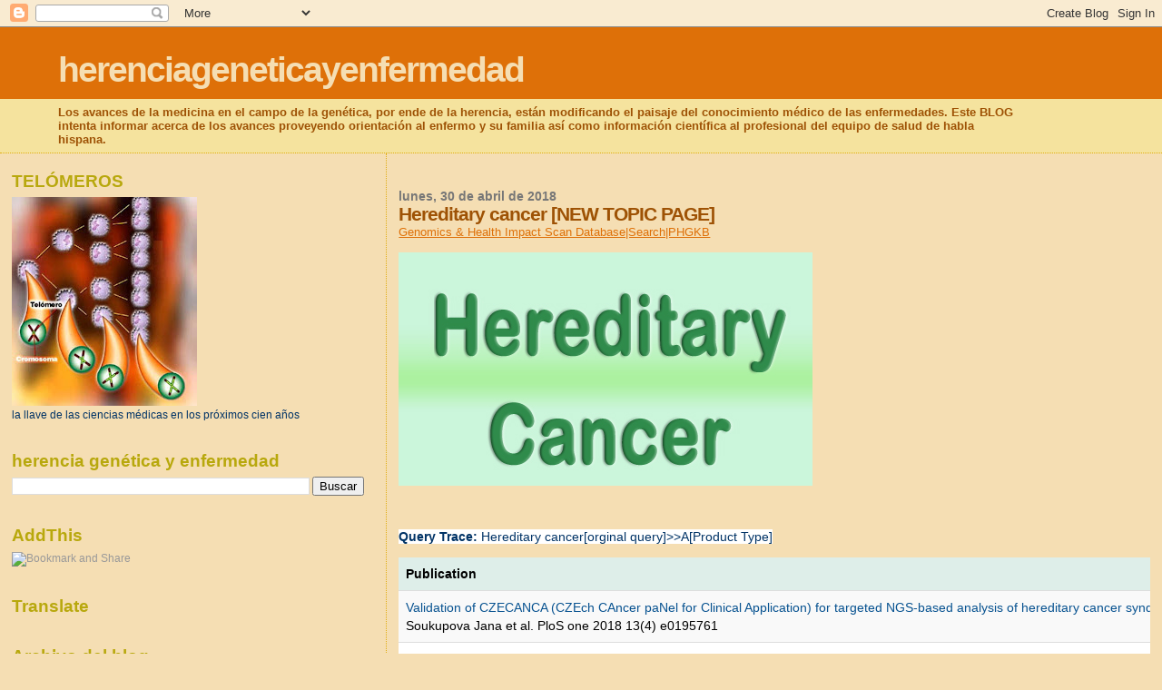

--- FILE ---
content_type: text/html; charset=UTF-8
request_url: https://herenciageneticayenfermedad.blogspot.com/2018/04/hereditary-cancer-new-topic-page_79.html
body_size: 36081
content:
<!DOCTYPE html>
<html dir='ltr'>
<head>
<link href='https://www.blogger.com/static/v1/widgets/2944754296-widget_css_bundle.css' rel='stylesheet' type='text/css'/>
<meta content='text/html; charset=UTF-8' http-equiv='Content-Type'/>
<meta content='blogger' name='generator'/>
<link href='https://herenciageneticayenfermedad.blogspot.com/favicon.ico' rel='icon' type='image/x-icon'/>
<link href='https://herenciageneticayenfermedad.blogspot.com/2018/04/hereditary-cancer-new-topic-page_79.html' rel='canonical'/>
<link rel="alternate" type="application/atom+xml" title="herenciageneticayenfermedad - Atom" href="https://herenciageneticayenfermedad.blogspot.com/feeds/posts/default" />
<link rel="alternate" type="application/rss+xml" title="herenciageneticayenfermedad - RSS" href="https://herenciageneticayenfermedad.blogspot.com/feeds/posts/default?alt=rss" />
<link rel="service.post" type="application/atom+xml" title="herenciageneticayenfermedad - Atom" href="https://www.blogger.com/feeds/1087927465864445774/posts/default" />

<link rel="alternate" type="application/atom+xml" title="herenciageneticayenfermedad - Atom" href="https://herenciageneticayenfermedad.blogspot.com/feeds/460948258911007697/comments/default" />
<!--Can't find substitution for tag [blog.ieCssRetrofitLinks]-->
<link href='https://phgkb.cdc.gov/GAPPKBImage/images/2017-01_hereditary_cancer.jpg' rel='image_src'/>
<meta content='https://herenciageneticayenfermedad.blogspot.com/2018/04/hereditary-cancer-new-topic-page_79.html' property='og:url'/>
<meta content='Hereditary cancer [NEW TOPIC PAGE]' property='og:title'/>
<meta content='Genomics &amp; Health Impact Scan Database|Search|PHGKB    Query Trace:  Hereditary cancer[orginal query]&gt;&gt;A[Product Type]   Publication   Valid...' property='og:description'/>
<meta content='https://lh3.googleusercontent.com/blogger_img_proxy/AEn0k_skHNaL9fEoqn4VZhgHva28A5gkHIaMdkVyNo6-jUM861VOODdD1Vq7oc_YyCb6RdvOb7xamt1VJnflSK-wKG841csZXwfa7cFkIUdzSsNZrgoVduNuisAVJCFWcPyHQYHNWZiU5b8nVQ=w1200-h630-p-k-no-nu' property='og:image'/>
<title>herenciageneticayenfermedad: Hereditary cancer [NEW TOPIC PAGE]</title>
<style id='page-skin-1' type='text/css'><!--
/*
* Blogger Template Style
*
* Sand Dollar
* by Jason Sutter
* Updated by Blogger Team
*/
body {
margin:0px;
padding:0px;
background:#F5DEB3;
color:#003366;
font-size: small;
}
#outer-wrapper {
font:normal normal 100% 'Trebuchet MS',Trebuchet,Verdana,Sans-Serif;
}
a {
color:#DE7008;
}
a:hover {
color:#9E5205;
}
a img {
border-width: 0;
}
#content-wrapper {
padding-top: 0;
padding-right: 1em;
padding-bottom: 0;
padding-left: 1em;
}
@media all  {
div#main {
float:right;
width:66%;
padding-top:30px;
padding-right:0;
padding-bottom:10px;
padding-left:1em;
border-left:dotted 1px #e0ad12;
word-wrap: break-word; /* fix for long text breaking sidebar float in IE */
overflow: hidden;     /* fix for long non-text content breaking IE sidebar float */
}
div#sidebar {
margin-top:20px;
margin-right:0px;
margin-bottom:0px;
margin-left:0;
padding:0px;
text-align:left;
float: left;
width: 31%;
word-wrap: break-word; /* fix for long text breaking sidebar float in IE */
overflow: hidden;     /* fix for long non-text content breaking IE sidebar float */
}
}
@media handheld  {
div#main {
float:none;
width:90%;
}
div#sidebar {
padding-top:30px;
padding-right:7%;
padding-bottom:10px;
padding-left:3%;
}
}
#header {
padding-top:0px;
padding-right:0px;
padding-bottom:0px;
padding-left:0px;
margin-top:0px;
margin-right:0px;
margin-bottom:0px;
margin-left:0px;
border-bottom:dotted 1px #e0ad12;
background:#F5E39e;
}
h1 a:link  {
text-decoration:none;
color:#F5DEB3
}
h1 a:visited  {
text-decoration:none;
color:#F5DEB3
}
h1,h2,h3 {
margin: 0;
}
h1 {
padding-top:25px;
padding-right:0px;
padding-bottom:10px;
padding-left:5%;
color:#F5DEB3;
background:#DE7008;
font:normal bold 300% Verdana,Sans-Serif;
letter-spacing:-2px;
}
h3.post-title {
color:#9E5205;
font:normal bold 160% Verdana,Sans-Serif;
letter-spacing:-1px;
}
h3.post-title a,
h3.post-title a:visited {
color: #9E5205;
}
h2.date-header  {
margin-top:10px;
margin-right:0px;
margin-bottom:0px;
margin-left:0px;
color:#777777;
font: normal bold 105% 'Trebuchet MS',Trebuchet,Verdana,Sans-serif;
}
h4 {
color:#aa0033;
}
#sidebar h2 {
color:#B8A80D;
margin:0px;
padding:0px;
font:normal bold 150% Verdana,Sans-serif;
}
#sidebar .widget {
margin-top:0px;
margin-right:0px;
margin-bottom:33px;
margin-left:0px;
padding-top:0px;
padding-right:0px;
padding-bottom:0px;
padding-left:0px;
font-size:95%;
}
#sidebar ul {
list-style-type:none;
padding-left: 0;
margin-top: 0;
}
#sidebar li {
margin-top:0px;
margin-right:0px;
margin-bottom:0px;
margin-left:0px;
padding-top:0px;
padding-right:0px;
padding-bottom:0px;
padding-left:0px;
list-style-type:none;
font-size:95%;
}
.description {
padding:0px;
margin-top:7px;
margin-right:12%;
margin-bottom:7px;
margin-left:5%;
color:#9E5205;
background:transparent;
font:bold 100% Verdana,Sans-Serif;
}
.post {
margin-top:0px;
margin-right:0px;
margin-bottom:30px;
margin-left:0px;
}
.post strong {
color:#003366;
font-weight:bold;
}
pre,code {
color:#999999;
}
strike {
color:#999999;
}
.post-footer  {
padding:0px;
margin:0px;
color:#444444;
font-size:80%;
}
.post-footer a {
border:none;
color:#968a0a;
text-decoration:none;
}
.post-footer a:hover {
text-decoration:underline;
}
#comments {
padding:0px;
font-size:110%;
font-weight:bold;
}
.comment-author {
margin-top: 10px;
}
.comment-body {
font-size:100%;
font-weight:normal;
color:black;
}
.comment-footer {
padding-bottom:20px;
color:#444444;
font-size:80%;
font-weight:normal;
display:inline;
margin-right:10px
}
.deleted-comment  {
font-style:italic;
color:gray;
}
.comment-link  {
margin-left:.6em;
}
.profile-textblock {
clear: both;
margin-left: 0;
}
.profile-img {
float: left;
margin-top: 0;
margin-right: 5px;
margin-bottom: 5px;
margin-left: 0;
border: 2px solid #DE7008;
}
#sidebar a:link  {
color:#999999;
text-decoration:none;
}
#sidebar a:active  {
color:#ff0000;
text-decoration:none;
}
#sidebar a:visited  {
color:sidebarlinkcolor;
text-decoration:none;
}
#sidebar a:hover {
color:#B8A80D;
text-decoration:none;
}
.feed-links {
clear: both;
line-height: 2.5em;
}
#blog-pager-newer-link {
float: left;
}
#blog-pager-older-link {
float: right;
}
#blog-pager {
text-align: center;
}
.clear {
clear: both;
}
.widget-content {
margin-top: 0.5em;
}
/** Tweaks for layout editor preview */
body#layout #outer-wrapper {
margin-top: 0;
}
body#layout #main,
body#layout #sidebar {
margin-top: 10px;
padding-top: 0;
}

--></style>
<link href='https://www.blogger.com/dyn-css/authorization.css?targetBlogID=1087927465864445774&amp;zx=09d528a0-c09a-482c-a58d-b5ea6e1763a9' media='none' onload='if(media!=&#39;all&#39;)media=&#39;all&#39;' rel='stylesheet'/><noscript><link href='https://www.blogger.com/dyn-css/authorization.css?targetBlogID=1087927465864445774&amp;zx=09d528a0-c09a-482c-a58d-b5ea6e1763a9' rel='stylesheet'/></noscript>
<meta name='google-adsense-platform-account' content='ca-host-pub-1556223355139109'/>
<meta name='google-adsense-platform-domain' content='blogspot.com'/>

<!-- data-ad-client=ca-pub-1755157453017477 -->

</head>
<body>
<div class='navbar section' id='navbar'><div class='widget Navbar' data-version='1' id='Navbar1'><script type="text/javascript">
    function setAttributeOnload(object, attribute, val) {
      if(window.addEventListener) {
        window.addEventListener('load',
          function(){ object[attribute] = val; }, false);
      } else {
        window.attachEvent('onload', function(){ object[attribute] = val; });
      }
    }
  </script>
<div id="navbar-iframe-container"></div>
<script type="text/javascript" src="https://apis.google.com/js/platform.js"></script>
<script type="text/javascript">
      gapi.load("gapi.iframes:gapi.iframes.style.bubble", function() {
        if (gapi.iframes && gapi.iframes.getContext) {
          gapi.iframes.getContext().openChild({
              url: 'https://www.blogger.com/navbar/1087927465864445774?po\x3d460948258911007697\x26origin\x3dhttps://herenciageneticayenfermedad.blogspot.com',
              where: document.getElementById("navbar-iframe-container"),
              id: "navbar-iframe"
          });
        }
      });
    </script><script type="text/javascript">
(function() {
var script = document.createElement('script');
script.type = 'text/javascript';
script.src = '//pagead2.googlesyndication.com/pagead/js/google_top_exp.js';
var head = document.getElementsByTagName('head')[0];
if (head) {
head.appendChild(script);
}})();
</script>
</div></div>
<div id='outer-wrapper'><div id='wrap2'>
<!-- skip links for text browsers -->
<span id='skiplinks' style='display:none;'>
<a href='#main'>skip to main </a> |
      <a href='#sidebar'>skip to sidebar</a>
</span>
<div id='header-wrapper'>
<div class='header section' id='header'><div class='widget Header' data-version='1' id='Header1'>
<div id='header-inner'>
<div class='titlewrapper'>
<h1 class='title'>
<a href='https://herenciageneticayenfermedad.blogspot.com/'>
herenciageneticayenfermedad
</a>
</h1>
</div>
<div class='descriptionwrapper'>
<p class='description'><span>Los avances de la medicina en el campo de la genética, por ende de la herencia, están modificando el paisaje del conocimiento médico de las enfermedades. Este BLOG intenta informar acerca de los avances proveyendo orientación al enfermo y su familia así como información científica al profesional del equipo de salud de habla hispana.</span></p>
</div>
</div>
</div></div>
</div>
<div id='content-wrapper'>
<div id='crosscol-wrapper' style='text-align:center'>
<div class='crosscol no-items section' id='crosscol'></div>
</div>
<div id='main-wrapper'>
<div class='main section' id='main'><div class='widget Blog' data-version='1' id='Blog1'>
<div class='blog-posts hfeed'>

          <div class="date-outer">
        
<h2 class='date-header'><span>lunes, 30 de abril de 2018</span></h2>

          <div class="date-posts">
        
<div class='post-outer'>
<div class='post hentry uncustomized-post-template' itemprop='blogPost' itemscope='itemscope' itemtype='http://schema.org/BlogPosting'>
<meta content='https://phgkb.cdc.gov/GAPPKBImage/images/2017-01_hereditary_cancer.jpg' itemprop='image_url'/>
<meta content='1087927465864445774' itemprop='blogId'/>
<meta content='460948258911007697' itemprop='postId'/>
<a name='460948258911007697'></a>
<h3 class='post-title entry-title' itemprop='name'>
Hereditary cancer [NEW TOPIC PAGE]
</h3>
<div class='post-header'>
<div class='post-header-line-1'></div>
</div>
<div class='post-body entry-content' id='post-body-460948258911007697' itemprop='description articleBody'>
<a href="https://phgkb.cdc.gov/PHGKB/translationFinder.action?Mysubmit=init&amp;query=Hereditary+cancer&amp;productType=research">Genomics &amp; Health Impact Scan Database|Search|PHGKB</a><br /><br />
<img alt="Hereditary Cancer" src="https://phgkb.cdc.gov/GAPPKBImage/images/2017-01_hereditary_cancer.jpg" /><br /><br />
<br /><br />
<span style="background-color: white; font-family: Lato, &quot;Helvetica Neue&quot;, Helvetica, Arial, sans-serif; font-size: 14px; font-weight: 700;">Query Trace:</span><span style="background-color: white; font-family: Lato, &quot;Helvetica Neue&quot;, Helvetica, Arial, sans-serif; font-size: 14px;">&nbsp;Hereditary cancer[orginal query]&gt;&gt;A[Product Type]</span><br /><br />
<table class="table table-striped dataTable no-footer" role="grid" style="background-color: white; border-collapse: collapse; border-spacing: 0px; color: black; font-family: Lato, &quot;Helvetica Neue&quot;, Helvetica, Arial, sans-serif; font-size: 14px; margin-bottom: 20px; max-width: 100%; width: 935px;"><thead class="secondary-bg-color" style="background: rgb(222, 238, 233) !important;">
<tr><th style="border-top: 0px; line-height: 20px; padding: 8px; text-align: left; vertical-align: bottom;">Publication</th></tr>
</thead><tbody>
<tr role="row"><td style="background-color: #f9f9f9; border-top: 1px solid rgb(221, 221, 221); line-height: 20px; padding: 8px; vertical-align: top;"><a href="https://phgkb.cdc.gov/PHGKB/phgHome.action?action=redirect&amp;dbsource=scan&amp;url=http://www.ncbi.nlm.nih.gov/pubmed/29649263?dopt=Abstract" style="color: #075290; text-decoration-line: none;" target="_new">Validation of CZECANCA (CZEch CAncer paNel for Clinical Application) for targeted NGS-based analysis of hereditary cancer syndromes.</a>&nbsp;<a href="https://www.cdc.gov/Other/disclaimer.html" style="color: #075290; text-decoration-line: none;"><img alt="External Web Site Icon" src="https://phgkb.cdc.gov/PHGKB/images/icon_out.gif" style="border: 0px; height: auto; max-width: 100%; vertical-align: middle;" />&nbsp;</a><br />Soukupova Jana et al. PloS one 2018 13(4) e0195761</td></tr>
<tr role="row"><td style="border-top: 1px solid rgb(221, 221, 221); line-height: 20px; padding: 8px; vertical-align: top;"><a href="https://phgkb.cdc.gov/PHGKB/phgHome.action?action=redirect&amp;dbsource=scan&amp;url=http://www.ncbi.nlm.nih.gov/pubmed/29653920?dopt=Abstract" style="color: #075290; text-decoration-line: none;" target="_new">Development of a Web-based Family Intervention for BRCA Carriers and Their Biological Relatives: Acceptability, Feasibility, and Usability Study.</a>&nbsp;<a href="https://www.cdc.gov/Other/disclaimer.html" style="color: #075290; text-decoration-line: none;"><img alt="External Web Site Icon" src="https://phgkb.cdc.gov/PHGKB/images/icon_out.gif" style="border: 0px; height: auto; max-width: 100%; vertical-align: middle;" />&nbsp;</a><br />Katapodi Maria C et al. JMIR cancer 2018 Apr 4(1) e7</td></tr>
<tr role="row"><td style="background-color: #f9f9f9; border-top: 1px solid rgb(221, 221, 221); line-height: 20px; padding: 8px; vertical-align: top;"><a href="https://phgkb.cdc.gov/PHGKB/phgHome.action?action=redirect&amp;dbsource=scan&amp;url=http://www.ncbi.nlm.nih.gov/pubmed/29655297?dopt=Abstract" style="color: #075290; text-decoration-line: none;" target="_new">Understanding of multigene test results among males undergoing germline testing for inherited prostate cancer: Implications for genetic counseling.</a>&nbsp;<a href="https://www.cdc.gov/Other/disclaimer.html" style="color: #075290; text-decoration-line: none;"><img alt="External Web Site Icon" src="https://phgkb.cdc.gov/PHGKB/images/icon_out.gif" style="border: 0px; height: auto; max-width: 100%; vertical-align: middle;" />&nbsp;</a><br />Giri Veda N et al. The Prostate 2018 Apr</td></tr>
<tr role="row"><td style="border-top: 1px solid rgb(221, 221, 221); line-height: 20px; padding: 8px; vertical-align: top;"><a href="https://phgkb.cdc.gov/PHGKB/phgHome.action?action=redirect&amp;dbsource=scan&amp;url=http://www.ncbi.nlm.nih.gov/pubmed/29550970?dopt=Abstract" style="color: #075290; text-decoration-line: none;" target="_new">Factors Influencing Clinical Follow-Up for Individuals with a Personal History of Breast and/or Ovarian Cancer and Previous Uninformative BRCA1 and BRCA2 Testing.</a>&nbsp;<a href="https://www.cdc.gov/Other/disclaimer.html" style="color: #075290; text-decoration-line: none;"><img alt="External Web Site Icon" src="https://phgkb.cdc.gov/PHGKB/images/icon_out.gif" style="border: 0px; height: auto; max-width: 100%; vertical-align: middle;" />&nbsp;</a><br />Chadwell Sarah E et al. Journal of genetic counseling 2018 Mar</td></tr>
<tr role="row"><td style="background-color: #f9f9f9; border-top: 1px solid rgb(221, 221, 221); line-height: 20px; padding: 8px; vertical-align: top;"><a href="https://phgkb.cdc.gov/PHGKB/phgHome.action?action=redirect&amp;dbsource=scan&amp;url=http://www.ncbi.nlm.nih.gov/pubmed/29493582?dopt=Abstract" style="color: #075290; text-decoration-line: none;" target="_new">Hereditary cancer gene panel test reports: wide heterogeneity suggests need for standardization.</a>&nbsp;<a href="https://www.cdc.gov/Other/disclaimer.html" style="color: #075290; text-decoration-line: none;"><img alt="External Web Site Icon" src="https://phgkb.cdc.gov/PHGKB/images/icon_out.gif" style="border: 0px; height: auto; max-width: 100%; vertical-align: middle;" />&nbsp;</a><br />Makhnoon Sukh et al. Genetics in medicine : official journal of the American College of Medical Genetics 2018 Mar</td></tr>
<tr role="row"><td style="border-top: 1px solid rgb(221, 221, 221); line-height: 20px; padding: 8px; vertical-align: top;"><a href="https://phgkb.cdc.gov/PHGKB/phgHome.action?action=redirect&amp;dbsource=scan&amp;url=http://www.ncbi.nlm.nih.gov/pubmed/29498768?dopt=Abstract" style="color: #075290; text-decoration-line: none;" target="_new">Psychological impact of multi-gene cancer panel testing in patients with a clinical suspicion of hereditary cancer across Spain.</a>&nbsp;<a href="https://www.cdc.gov/Other/disclaimer.html" style="color: #075290; text-decoration-line: none;"><img alt="External Web Site Icon" src="https://phgkb.cdc.gov/PHGKB/images/icon_out.gif" style="border: 0px; height: auto; max-width: 100%; vertical-align: middle;" />&nbsp;</a><br />Esteban I et al. Psycho-oncology 2018 Mar</td></tr>
<tr role="row"><td style="background-color: #f9f9f9; border-top: 1px solid rgb(221, 221, 221); line-height: 20px; padding: 8px; vertical-align: top;"><a href="https://phgkb.cdc.gov/PHGKB/phgHome.action?action=redirect&amp;dbsource=scan&amp;url=http://www.ncbi.nlm.nih.gov/pubmed/29508367?dopt=Abstract" style="color: #075290; text-decoration-line: none;" target="_new">Evaluating and improving the implementation of a community-based hereditary cancer screening program.</a>&nbsp;<a href="https://www.cdc.gov/Other/disclaimer.html" style="color: #075290; text-decoration-line: none;"><img alt="External Web Site Icon" src="https://phgkb.cdc.gov/PHGKB/images/icon_out.gif" style="border: 0px; height: auto; max-width: 100%; vertical-align: middle;" />&nbsp;</a><br />Greenberg Samantha et al. Journal of community genetics 2018 Mar</td></tr>
<tr role="row"><td style="border-top: 1px solid rgb(221, 221, 221); line-height: 20px; padding: 8px; vertical-align: top;"><a href="https://phgkb.cdc.gov/PHGKB/phgHome.action?action=redirect&amp;dbsource=scan&amp;url=http://www.ncbi.nlm.nih.gov/pubmed/29506471?dopt=Abstract" style="color: #075290; text-decoration-line: none;" target="_new">A population-based analysis of germline BRCA1 and BRCA2 testing among ovarian cancer patients in an era of histotype-specific approaches to ovarian cancer prevention.</a>&nbsp;<a href="https://www.cdc.gov/Other/disclaimer.html" style="color: #075290; text-decoration-line: none;"><img alt="External Web Site Icon" src="https://phgkb.cdc.gov/PHGKB/images/icon_out.gif" style="border: 0px; height: auto; max-width: 100%; vertical-align: middle;" />&nbsp;</a><br />Hanley Gillian E et al. BMC cancer 2018 Mar 18(1) 254</td></tr>
<tr role="row"><td style="background-color: #f9f9f9; border-top: 1px solid rgb(221, 221, 221); line-height: 20px; padding: 8px; vertical-align: top;"><a href="https://phgkb.cdc.gov/PHGKB/phgHome.action?action=redirect&amp;dbsource=scan&amp;url=http://www.ncbi.nlm.nih.gov/pubmed/29439543?dopt=Abstract" style="color: #075290; text-decoration-line: none;" target="_new">Patient-Centered Care in Breast Cancer Genetic Clinics.</a>&nbsp;<a href="https://www.cdc.gov/Other/disclaimer.html" style="color: #075290; text-decoration-line: none;"><img alt="External Web Site Icon" src="https://phgkb.cdc.gov/PHGKB/images/icon_out.gif" style="border: 0px; height: auto; max-width: 100%; vertical-align: middle;" />&nbsp;</a><br />Brédart Anne et al. International journal of environmental research and public health 2018 Feb 15(2)</td></tr>
<tr role="row"><td style="border-top: 1px solid rgb(221, 221, 221); line-height: 20px; padding: 8px; vertical-align: top;"><a href="https://phgkb.cdc.gov/PHGKB/phgHome.action?action=redirect&amp;dbsource=scan&amp;url=http://www.ncbi.nlm.nih.gov/pubmed/29456621?dopt=Abstract" style="color: #075290; text-decoration-line: none;" target="_new">Men seeking counselling in a Breast Cancer Risk Evaluation Clinic.</a>&nbsp;<a href="https://www.cdc.gov/Other/disclaimer.html" style="color: #075290; text-decoration-line: none;"><img alt="External Web Site Icon" src="https://phgkb.cdc.gov/PHGKB/images/icon_out.gif" style="border: 0px; height: auto; max-width: 100%; vertical-align: middle;" />&nbsp;</a><br />Freitas Ana Catarina et al. Ecancermedicalscience 2018 12804</td></tr>
<tr role="row"><td style="background-color: #f9f9f9; border-top: 1px solid rgb(221, 221, 221); line-height: 20px; padding: 8px; vertical-align: top;"><a href="https://phgkb.cdc.gov/PHGKB/phgHome.action?action=redirect&amp;dbsource=scan&amp;url=http://www.ncbi.nlm.nih.gov/pubmed/22224634?dopt=Abstract" style="color: #075290; text-decoration-line: none;" target="_new">Colorectal cancer survivors' interest in genetic testing for hereditary cancer: implications for universal tumor screening.</a>&nbsp;<a href="https://www.cdc.gov/Other/disclaimer.html" style="color: #075290; text-decoration-line: none;"><img alt="External Web Site Icon" src="https://phgkb.cdc.gov/PHGKB/images/icon_out.gif" style="border: 0px; height: auto; max-width: 100%; vertical-align: middle;" />&nbsp;</a><br />Cragun Deborah et al. Genetic testing and molecular biomarkers 2012 Jun 16(6) 493-9</td></tr>
<tr role="row"><td style="border-top: 1px solid rgb(221, 221, 221); line-height: 20px; padding: 8px; vertical-align: top;"><a href="https://phgkb.cdc.gov/PHGKB/phgHome.action?action=redirect&amp;dbsource=scan&amp;url=http://www.ncbi.nlm.nih.gov/pubmed/17892499?dopt=Abstract" style="color: #075290; text-decoration-line: none;" target="_new">Colorectal cancer survivors undergoing genetic testing for hereditary non-polyposis colorectal cancer: motivational factors and psychosocial functioning.</a>&nbsp;<a href="https://www.cdc.gov/Other/disclaimer.html" style="color: #075290; text-decoration-line: none;"><img alt="External Web Site Icon" src="https://phgkb.cdc.gov/PHGKB/images/icon_out.gif" style="border: 0px; height: auto; max-width: 100%; vertical-align: middle;" />&nbsp;</a><br />Esplen M J et al. Clinical genetics 2007 Nov 72(5) 394-401</td></tr>
<tr role="row"><td style="background-color: #f9f9f9; border-top: 1px solid rgb(221, 221, 221); line-height: 20px; padding: 8px; vertical-align: top;"><a href="https://phgkb.cdc.gov/PHGKB/phgHome.action?action=redirect&amp;dbsource=scan&amp;url=http://www.ncbi.nlm.nih.gov/pubmed/29458332?dopt=Abstract" style="color: #075290; text-decoration-line: none;" target="_new">Identification of genetic variants for clinical management of familial colorectal tumors.</a>&nbsp;<a href="https://www.cdc.gov/Other/disclaimer.html" style="color: #075290; text-decoration-line: none;"><img alt="External Web Site Icon" src="https://phgkb.cdc.gov/PHGKB/images/icon_out.gif" style="border: 0px; height: auto; max-width: 100%; vertical-align: middle;" />&nbsp;</a><br />Dominguez-Valentin Mev et al. BMC medical genetics 2018 Feb 19(1) 26</td></tr>
<tr role="row"><td style="border-top: 1px solid rgb(221, 221, 221); line-height: 20px; padding: 8px; vertical-align: top;"><a href="https://phgkb.cdc.gov/PHGKB/phgHome.action?action=redirect&amp;dbsource=scan&amp;url=http://www.ncbi.nlm.nih.gov/pubmed/29385580?dopt=Abstract" style="color: #075290; text-decoration-line: none;" target="_new">Patient communication of cancer genetic test results in a diverse population.</a>&nbsp;<a href="https://www.cdc.gov/Other/disclaimer.html" style="color: #075290; text-decoration-line: none;"><img alt="External Web Site Icon" src="https://phgkb.cdc.gov/PHGKB/images/icon_out.gif" style="border: 0px; height: auto; max-width: 100%; vertical-align: middle;" />&nbsp;</a><br />Ricker Charité N et al. Translational behavioral medicine 2018 Jan 8(1) 85-94</td></tr>
<tr role="row"><td style="background-color: #f9f9f9; border-top: 1px solid rgb(221, 221, 221); line-height: 20px; padding: 8px; vertical-align: top;"><a href="https://phgkb.cdc.gov/PHGKB/phgHome.action?action=redirect&amp;dbsource=scan&amp;url=http://www.ncbi.nlm.nih.gov/pubmed/29385584?dopt=Abstract" style="color: #075290; text-decoration-line: none;" target="_new">Parental attitudes and expectations towards receiving genomic test results in healthy children.</a>&nbsp;<a href="https://www.cdc.gov/Other/disclaimer.html" style="color: #075290; text-decoration-line: none;"><img alt="External Web Site Icon" src="https://phgkb.cdc.gov/PHGKB/images/icon_out.gif" style="border: 0px; height: auto; max-width: 100%; vertical-align: middle;" />&nbsp;</a><br />Kulchak Rahm Alanna et al. Translational behavioral medicine 2018 Jan 8(1) 44-53</td></tr>
<tr role="row"><td style="border-top: 1px solid rgb(221, 221, 221); line-height: 20px; padding: 8px; vertical-align: top;"><a href="https://phgkb.cdc.gov/PHGKB/phgHome.action?action=redirect&amp;dbsource=scan&amp;url=http://www.ncbi.nlm.nih.gov/pubmed/29368260?dopt=Abstract" style="color: #075290; text-decoration-line: none;" target="_new">Risk management adherence following genetic testing for hereditary cancer syndromes: a Singaporean experience.</a>&nbsp;<a href="https://www.cdc.gov/Other/disclaimer.html" style="color: #075290; text-decoration-line: none;"><img alt="External Web Site Icon" src="https://phgkb.cdc.gov/PHGKB/images/icon_out.gif" style="border: 0px; height: auto; max-width: 100%; vertical-align: middle;" />&nbsp;</a><br />Courtney Eliza et al. Familial cancer 2018 Jan</td></tr>
<tr role="row"><td style="background-color: #f9f9f9; border-top: 1px solid rgb(221, 221, 221); line-height: 20px; padding: 8px; vertical-align: top;"><a href="https://phgkb.cdc.gov/PHGKB/phgHome.action?action=redirect&amp;dbsource=scan&amp;url=http://www.ncbi.nlm.nih.gov/pubmed/29372364?dopt=Abstract" style="color: #075290; text-decoration-line: none;" target="_new">Reproductive Decision Support: Preferences and Needs of Couples at Risk for Hereditary Cancer and Clinical Geneticists.</a>&nbsp;<a href="https://www.cdc.gov/Other/disclaimer.html" style="color: #075290; text-decoration-line: none;"><img alt="External Web Site Icon" src="https://phgkb.cdc.gov/PHGKB/images/icon_out.gif" style="border: 0px; height: auto; max-width: 100%; vertical-align: middle;" />&nbsp;</a><br />Reumkens Kelly et al. Journal of genetic counseling 2018 Jan</td></tr>
<tr role="row"><td style="border-top: 1px solid rgb(221, 221, 221); line-height: 20px; padding: 8px; vertical-align: top;"><a href="https://phgkb.cdc.gov/PHGKB/phgHome.action?action=redirect&amp;dbsource=scan&amp;url=http://www.ncbi.nlm.nih.gov/pubmed/29371908?dopt=Abstract" style="color: #075290; text-decoration-line: none;" target="_new">Genetic variants of prospectively demonstrated phenocopies in BRCA1/2 kindreds.</a>&nbsp;<a href="https://www.cdc.gov/Other/disclaimer.html" style="color: #075290; text-decoration-line: none;"><img alt="External Web Site Icon" src="https://phgkb.cdc.gov/PHGKB/images/icon_out.gif" style="border: 0px; height: auto; max-width: 100%; vertical-align: middle;" />&nbsp;</a><br />Dominguez-Valentin Mev et al. Hereditary cancer in clinical practice 2018 164</td></tr>
<tr role="row"><td style="background-color: #f9f9f9; border-top: 1px solid rgb(221, 221, 221); line-height: 20px; padding: 8px; vertical-align: top;"><a href="https://phgkb.cdc.gov/PHGKB/phgHome.action?action=redirect&amp;dbsource=scan&amp;url=http://www.ncbi.nlm.nih.gov/pubmed/29345684?dopt=Abstract" style="color: #075290; text-decoration-line: none;" target="_new">MSH6 and PMS2 germ-line pathogenic variants implicated in Lynch syndrome are associated with breast cancer.</a>&nbsp;<a href="https://www.cdc.gov/Other/disclaimer.html" style="color: #075290; text-decoration-line: none;"><img alt="External Web Site Icon" src="https://phgkb.cdc.gov/PHGKB/images/icon_out.gif" style="border: 0px; height: auto; max-width: 100%; vertical-align: middle;" />&nbsp;</a><br />Roberts Maegan E et al. Genetics in medicine : official journal of the American College of Medical Genetics 2018 Jan</td></tr>
<tr role="row"><td style="border-top: 1px solid rgb(221, 221, 221); line-height: 20px; padding: 8px; vertical-align: top;"><a href="https://phgkb.cdc.gov/PHGKB/phgHome.action?action=redirect&amp;dbsource=scan&amp;url=http://www.ncbi.nlm.nih.gov/pubmed/29344385?dopt=Abstract" style="color: #075290; text-decoration-line: none;" target="_new">Improving attendance to genetic counselling services for gynaecological oncology patients.</a>&nbsp;<a href="https://www.cdc.gov/Other/disclaimer.html" style="color: #075290; text-decoration-line: none;"><img alt="External Web Site Icon" src="https://phgkb.cdc.gov/PHGKB/images/icon_out.gif" style="border: 0px; height: auto; max-width: 100%; vertical-align: middle;" />&nbsp;</a><br />Pokharel Hanoon P et al. Gynecologic oncology research and practice 2018 52</td></tr>
<tr role="row"><td style="background-color: #f9f9f9; border-top: 1px solid rgb(221, 221, 221); line-height: 20px; padding: 8px; vertical-align: top;"><a href="https://phgkb.cdc.gov/PHGKB/phgHome.action?action=redirect&amp;dbsource=scan&amp;url=http://www.ncbi.nlm.nih.gov/pubmed/29339979?dopt=Abstract" style="color: #075290; text-decoration-line: none;" target="_new">BRCA1 and BRCA2 mutation spectrum - an update on mutation distribution in a large cancer genetics clinic in Norway.</a>&nbsp;<a href="https://www.cdc.gov/Other/disclaimer.html" style="color: #075290; text-decoration-line: none;"><img alt="External Web Site Icon" src="https://phgkb.cdc.gov/PHGKB/images/icon_out.gif" style="border: 0px; height: auto; max-width: 100%; vertical-align: middle;" />&nbsp;</a><br />Heramb Cecilie et al. Hereditary cancer in clinical practice 2018 163</td></tr>
<tr role="row"><td style="border-top: 1px solid rgb(221, 221, 221); line-height: 20px; padding: 8px; vertical-align: top;"><a href="https://phgkb.cdc.gov/PHGKB/phgHome.action?action=redirect&amp;dbsource=scan&amp;url=http://www.ncbi.nlm.nih.gov/pubmed/29308099?dopt=Abstract" style="color: #075290; text-decoration-line: none;" target="_new">Evaluation of a 27-gene inherited cancer panel across 630 consecutive patients referred for testing in a clinical diagnostic laboratory.</a>&nbsp;<a href="https://www.cdc.gov/Other/disclaimer.html" style="color: #075290; text-decoration-line: none;"><img alt="External Web Site Icon" src="https://phgkb.cdc.gov/PHGKB/images/icon_out.gif" style="border: 0px; height: auto; max-width: 100%; vertical-align: middle;" />&nbsp;</a><br />Gardner Sabrina A et al. Hereditary cancer in clinical practice 2018 161</td></tr>
<tr role="row"><td style="background-color: #f9f9f9; border-top: 1px solid rgb(221, 221, 221); line-height: 20px; padding: 8px; vertical-align: top;"><a href="https://phgkb.cdc.gov/PHGKB/phgHome.action?action=redirect&amp;dbsource=scan&amp;url=http://www.ncbi.nlm.nih.gov/pubmed/29314485?dopt=Abstract" style="color: #075290; text-decoration-line: none;" target="_new">Factors influencing the decision to share cancer genetic results among family members: an in-depth interview study of women in an Asian setting.</a>&nbsp;<a href="https://www.cdc.gov/Other/disclaimer.html" style="color: #075290; text-decoration-line: none;"><img alt="External Web Site Icon" src="https://phgkb.cdc.gov/PHGKB/images/icon_out.gif" style="border: 0px; height: auto; max-width: 100%; vertical-align: middle;" />&nbsp;</a><br />Li Shao-Tzu et al. Psycho-oncology 2018 Jan</td></tr>
<tr role="row"><td style="border-top: 1px solid rgb(221, 221, 221); line-height: 20px; padding: 8px; vertical-align: top;"><a href="https://phgkb.cdc.gov/PHGKB/phgHome.action?action=redirect&amp;dbsource=scan&amp;url=http://www.ncbi.nlm.nih.gov/pubmed/29273311?dopt=Abstract" style="color: #075290; text-decoration-line: none;" target="_new">Investigating barriers to genetic counseling and germline mutation testing in women with suspected hereditary breast and ovarian cancer syndrome and Lynch syndrome.</a>&nbsp;<a href="https://www.cdc.gov/Other/disclaimer.html" style="color: #075290; text-decoration-line: none;"><img alt="External Web Site Icon" src="https://phgkb.cdc.gov/PHGKB/images/icon_out.gif" style="border: 0px; height: auto; max-width: 100%; vertical-align: middle;" />&nbsp;</a><br />Shaw Josephine et al. Patient education and counseling 2017 Dec</td></tr>
<tr role="row"><td style="background-color: #f9f9f9; border-top: 1px solid rgb(221, 221, 221); line-height: 20px; padding: 8px; vertical-align: top;"><a href="https://phgkb.cdc.gov/PHGKB/phgHome.action?action=redirect&amp;dbsource=scan&amp;url=http://www.ncbi.nlm.nih.gov/pubmed/29260485?dopt=Abstract" style="color: #075290; text-decoration-line: none;" target="_new">Managing Variant Interpretation Discrepancies in Hereditary Cancer: Clinical Practice, Concerns, and Desired Resources.</a>&nbsp;<a href="https://www.cdc.gov/Other/disclaimer.html" style="color: #075290; text-decoration-line: none;"><img alt="External Web Site Icon" src="https://phgkb.cdc.gov/PHGKB/images/icon_out.gif" style="border: 0px; height: auto; max-width: 100%; vertical-align: middle;" />&nbsp;</a><br />Zirkelbach Ellen et al. Journal of genetic counseling 2017 Dec</td></tr>
<tr role="row"><td style="border-top: 1px solid rgb(221, 221, 221); line-height: 20px; padding: 8px; vertical-align: top;"><a href="https://phgkb.cdc.gov/PHGKB/phgHome.action?action=redirect&amp;dbsource=scan&amp;url=http://www.ncbi.nlm.nih.gov/pubmed/29247312?dopt=Abstract" style="color: #075290; text-decoration-line: none;" target="_new">Evaluation of Breast Cancer Patients with Genetic Risk in a University Hospital: Before and After the Implementation of a Heredofamilial Cancer Unit.</a><a href="https://www.cdc.gov/Other/disclaimer.html" style="color: #075290; text-decoration-line: none;"><img alt="External Web Site Icon" src="https://phgkb.cdc.gov/PHGKB/images/icon_out.gif" style="border: 0px; height: auto; max-width: 100%; vertical-align: middle;" />&nbsp;</a><br />Lobo Miriam et al. Journal of genetic counseling 2017 Dec</td></tr>
<tr role="row"><td style="background-color: #f9f9f9; border-top: 1px solid rgb(221, 221, 221); line-height: 20px; padding: 8px; vertical-align: top;"><a href="https://phgkb.cdc.gov/PHGKB/phgHome.action?action=redirect&amp;dbsource=scan&amp;url=http://www.ncbi.nlm.nih.gov/pubmed/29242113?dopt=Abstract" style="color: #075290; text-decoration-line: none;" target="_new">Professionals' knowledge, attitude and referral behaviour of preimplantation genetic diagnosis for hereditary breast and ovarian cancer.</a>&nbsp;<a href="https://www.cdc.gov/Other/disclaimer.html" style="color: #075290; text-decoration-line: none;"><img alt="External Web Site Icon" src="https://phgkb.cdc.gov/PHGKB/images/icon_out.gif" style="border: 0px; height: auto; max-width: 100%; vertical-align: middle;" />&nbsp;</a><br />Gietel-Habets J J G et al. Reproductive biomedicine online 2017 Dec</td></tr>
<tr role="row"><td style="border-top: 1px solid rgb(221, 221, 221); line-height: 20px; padding: 8px; vertical-align: top;"><a href="https://phgkb.cdc.gov/PHGKB/phgHome.action?action=redirect&amp;dbsource=scan&amp;url=http://www.ncbi.nlm.nih.gov/pubmed/29209897?dopt=Abstract" style="color: #075290; text-decoration-line: none;" target="_new">Adaptation of couples living with a high risk of breast/ovarian cancer and the association with risk-reducing surgery.</a>&nbsp;<a href="https://www.cdc.gov/Other/disclaimer.html" style="color: #075290; text-decoration-line: none;"><img alt="External Web Site Icon" src="https://phgkb.cdc.gov/PHGKB/images/icon_out.gif" style="border: 0px; height: auto; max-width: 100%; vertical-align: middle;" />&nbsp;</a><br />Shapira Rachel et al. Familial cancer 2017 Dec</td></tr>
<tr role="row"><td style="background-color: #f9f9f9; border-top: 1px solid rgb(221, 221, 221); line-height: 20px; padding: 8px; vertical-align: top;"><a href="https://phgkb.cdc.gov/PHGKB/phgHome.action?action=redirect&amp;dbsource=scan&amp;url=http://www.ncbi.nlm.nih.gov/pubmed/29215655?dopt=Abstract" style="color: #075290; text-decoration-line: none;" target="_new">Observed frequency and challenges of variant reclassification in a hereditary cancer clinic.</a>&nbsp;<a href="https://www.cdc.gov/Other/disclaimer.html" style="color: #075290; text-decoration-line: none;"><img alt="External Web Site Icon" src="https://phgkb.cdc.gov/PHGKB/images/icon_out.gif" style="border: 0px; height: auto; max-width: 100%; vertical-align: middle;" />&nbsp;</a><br />Macklin Sarah et al. Genetics in medicine : official journal of the American College of Medical Genetics 2017 Dec</td></tr>
<tr role="row"><td style="border-top: 1px solid rgb(221, 221, 221); line-height: 20px; padding: 8px; vertical-align: top;"><a href="https://phgkb.cdc.gov/PHGKB/phgHome.action?action=redirect&amp;dbsource=scan&amp;url=http://www.ncbi.nlm.nih.gov/pubmed/28936272?dopt=Abstract" style="color: #075290; text-decoration-line: none;" target="_new">Hereditary gynaecologic cancers in Nepal: a proposed model of care to serve high risk populations in developing countries.</a>&nbsp;<a href="https://www.cdc.gov/Other/disclaimer.html" style="color: #075290; text-decoration-line: none;"><img alt="External Web Site Icon" src="https://phgkb.cdc.gov/PHGKB/images/icon_out.gif" style="border: 0px; height: auto; max-width: 100%; vertical-align: middle;" />&nbsp;</a><br />Pokharel Hanoon P et al. Hereditary cancer in clinical practice 2017 1512</td></tr>
<tr role="row"><td style="background-color: #f9f9f9; border-top: 1px solid rgb(221, 221, 221); line-height: 20px; padding: 8px; vertical-align: top;"><a href="https://phgkb.cdc.gov/PHGKB/phgHome.action?action=redirect&amp;dbsource=scan&amp;url=http://www.ncbi.nlm.nih.gov/pubmed/29204810?dopt=Abstract" style="color: #075290; text-decoration-line: none;" target="_new">High-Risk Palliative Care Patients' Knowledge and Attitudes about Hereditary Cancer Testing and DNA Banking.</a>&nbsp;<a href="https://www.cdc.gov/Other/disclaimer.html" style="color: #075290; text-decoration-line: none;"><img alt="External Web Site Icon" src="https://phgkb.cdc.gov/PHGKB/images/icon_out.gif" style="border: 0px; height: auto; max-width: 100%; vertical-align: middle;" />&nbsp;</a><br />Quillin John M et al. Journal of genetic counseling 2017 Dec</td></tr>
<tr role="row"><td style="border-top: 1px solid rgb(221, 221, 221); line-height: 20px; padding: 8px; vertical-align: top;"><a href="https://phgkb.cdc.gov/PHGKB/phgHome.action?action=redirect&amp;dbsource=scan&amp;url=http://www.ncbi.nlm.nih.gov/pubmed/29162934?dopt=Abstract" style="color: #075290; text-decoration-line: none;" target="_new">Decision making and experiences of young adults undergoing presymptomatic genetic testing for familial cancer: a longitudinal grounded theory study.</a><a href="https://www.cdc.gov/Other/disclaimer.html" style="color: #075290; text-decoration-line: none;"><img alt="External Web Site Icon" src="https://phgkb.cdc.gov/PHGKB/images/icon_out.gif" style="border: 0px; height: auto; max-width: 100%; vertical-align: middle;" />&nbsp;</a><br />Godino Lea et al. European journal of human genetics : EJHG 2017 Nov</td></tr>
<tr role="row"><td style="background-color: #f9f9f9; border-top: 1px solid rgb(221, 221, 221); line-height: 20px; padding: 8px; vertical-align: top;"><a href="https://phgkb.cdc.gov/PHGKB/phgHome.action?action=redirect&amp;dbsource=scan&amp;url=http://www.ncbi.nlm.nih.gov/pubmed/29146522?dopt=Abstract" style="color: #075290; text-decoration-line: none;" target="_new">Germline Genetic Features of Young Individuals with Colorectal Cancer.</a>&nbsp;<a href="https://www.cdc.gov/Other/disclaimer.html" style="color: #075290; text-decoration-line: none;"><img alt="External Web Site Icon" src="https://phgkb.cdc.gov/PHGKB/images/icon_out.gif" style="border: 0px; height: auto; max-width: 100%; vertical-align: middle;" />&nbsp;</a><br />Stoffel Elena M et al. Gastroenterology 2017 Nov</td></tr>
<tr role="row"><td style="border-top: 1px solid rgb(221, 221, 221); line-height: 20px; padding: 8px; vertical-align: top;"><a href="https://phgkb.cdc.gov/PHGKB/phgHome.action?action=redirect&amp;dbsource=scan&amp;url=http://www.ncbi.nlm.nih.gov/pubmed/29125386?dopt=Abstract" style="color: #075290; text-decoration-line: none;" target="_new">Investigating Uncertainty in Genetic Counseling Encounters: Managing Information About Genetic Cancer Risk.</a>&nbsp;<a href="https://www.cdc.gov/Other/disclaimer.html" style="color: #075290; text-decoration-line: none;"><img alt="External Web Site Icon" src="https://phgkb.cdc.gov/PHGKB/images/icon_out.gif" style="border: 0px; height: auto; max-width: 100%; vertical-align: middle;" />&nbsp;</a><br />Rauscher Emily A et al. Journal of health communication 2017 Nov 1-9</td></tr>
<tr role="row"><td style="background-color: #f9f9f9; border-top: 1px solid rgb(221, 221, 221); line-height: 20px; padding: 8px; vertical-align: top;"><a href="https://phgkb.cdc.gov/PHGKB/phgHome.action?action=redirect&amp;dbsource=scan&amp;url=http://www.ncbi.nlm.nih.gov/pubmed/29101607?dopt=Abstract" style="color: #075290; text-decoration-line: none;" target="_new">Development of a high risk pancreatic screening clinic using 3.0&nbsp;T MRI.</a>&nbsp;<a href="https://www.cdc.gov/Other/disclaimer.html" style="color: #075290; text-decoration-line: none;"><img alt="External Web Site Icon" src="https://phgkb.cdc.gov/PHGKB/images/icon_out.gif" style="border: 0px; height: auto; max-width: 100%; vertical-align: middle;" />&nbsp;</a><br />Barnes Chad A et al. Familial cancer 2017 Nov</td></tr>
<tr role="row"><td style="border-top: 1px solid rgb(221, 221, 221); line-height: 20px; padding: 8px; vertical-align: top;"><a href="https://phgkb.cdc.gov/PHGKB/phgHome.action?action=redirect&amp;dbsource=scan&amp;url=http://www.ncbi.nlm.nih.gov/pubmed/25968807?dopt=Abstract" style="color: #075290; text-decoration-line: none;" target="_new">Prevalence and detection of psychosocial problems in cancer genetic counseling.</a>&nbsp;<a href="https://www.cdc.gov/Other/disclaimer.html" style="color: #075290; text-decoration-line: none;"><img alt="External Web Site Icon" src="https://phgkb.cdc.gov/PHGKB/images/icon_out.gif" style="border: 0px; height: auto; max-width: 100%; vertical-align: middle;" />&nbsp;</a><br />Eijzenga W et al. Familial cancer 2015 Dec 14(4) 629-36</td></tr>
<tr role="row"><td style="background-color: #f9f9f9; border-top: 1px solid rgb(221, 221, 221); line-height: 20px; padding: 8px; vertical-align: top;"><a href="https://phgkb.cdc.gov/PHGKB/phgHome.action?action=redirect&amp;dbsource=scan&amp;url=http://www.ncbi.nlm.nih.gov/pubmed/29055968?dopt=Abstract" style="color: #075290; text-decoration-line: none;" target="_new">Identification of hereditary cancer in the general population: development and validation of a screening questionnaire for obtaining the family history of cancer.</a>&nbsp;<a href="https://www.cdc.gov/Other/disclaimer.html" style="color: #075290; text-decoration-line: none;"><img alt="External Web Site Icon" src="https://phgkb.cdc.gov/PHGKB/images/icon_out.gif" style="border: 0px; height: auto; max-width: 100%; vertical-align: middle;" />&nbsp;</a><br />Campacci Natalia et al. Cancer medicine 2017 Oct</td></tr>
<tr role="row"><td style="border-top: 1px solid rgb(221, 221, 221); line-height: 20px; padding: 8px; vertical-align: top;"><a href="https://phgkb.cdc.gov/PHGKB/phgHome.action?action=redirect&amp;dbsource=scan&amp;url=http://www.ncbi.nlm.nih.gov/pubmed/29026449?dopt=Abstract" style="color: #075290; text-decoration-line: none;" target="_new">Emotional impact on the results of BRCA1 and BRCA2 genetic test: an observational retrospective study.</a>&nbsp;<a href="https://www.cdc.gov/Other/disclaimer.html" style="color: #075290; text-decoration-line: none;"><img alt="External Web Site Icon" src="https://phgkb.cdc.gov/PHGKB/images/icon_out.gif" style="border: 0px; height: auto; max-width: 100%; vertical-align: middle;" />&nbsp;</a><br />Mella Sara et al. Hereditary cancer in clinical practice 2017 1516</td></tr>
<tr role="row"><td style="background-color: #f9f9f9; border-top: 1px solid rgb(221, 221, 221); line-height: 20px; padding: 8px; vertical-align: top;"><a href="https://phgkb.cdc.gov/PHGKB/phgHome.action?action=redirect&amp;dbsource=scan&amp;url=http://www.ncbi.nlm.nih.gov/pubmed/29031121?dopt=Abstract" style="color: #075290; text-decoration-line: none;" target="_new">Facilitating decision-making in women undergoing genetic testing for hereditary breast cancer: BRECONDA randomized controlled trial results.</a>&nbsp;<a href="https://www.cdc.gov/Other/disclaimer.html" style="color: #075290; text-decoration-line: none;"><img alt="External Web Site Icon" src="https://phgkb.cdc.gov/PHGKB/images/icon_out.gif" style="border: 0px; height: auto; max-width: 100%; vertical-align: middle;" />&nbsp;</a><br />Sherman Kerry A et al. Breast (Edinburgh, Scotland) 2017 Oct 3679-85</td></tr>
<tr role="row"><td style="border-top: 1px solid rgb(221, 221, 221); line-height: 20px; padding: 8px; vertical-align: top;"><a href="https://phgkb.cdc.gov/PHGKB/phgHome.action?action=redirect&amp;dbsource=scan&amp;url=http://www.ncbi.nlm.nih.gov/pubmed/28975465?dopt=Abstract" style="color: #075290; text-decoration-line: none;" target="_new">Expanding the spectrum of germline variants in cancer.</a>&nbsp;<a href="https://www.cdc.gov/Other/disclaimer.html" style="color: #075290; text-decoration-line: none;"><img alt="External Web Site Icon" src="https://phgkb.cdc.gov/PHGKB/images/icon_out.gif" style="border: 0px; height: auto; max-width: 100%; vertical-align: middle;" />&nbsp;</a><br />Siraj Abdul K et al. Human genetics 2017 Oct</td></tr>
<tr role="row"><td style="background-color: #f9f9f9; border-top: 1px solid rgb(221, 221, 221); line-height: 20px; padding: 8px; vertical-align: top;"><a href="https://phgkb.cdc.gov/PHGKB/phgHome.action?action=redirect&amp;dbsource=scan&amp;url=http://www.ncbi.nlm.nih.gov/pubmed/28573517?dopt=Abstract" style="color: #075290; text-decoration-line: none;" target="_new">Video Education on Hereditary Breast and Ovarian Cancer (HBOC) for Physicians: an Interventional Study.</a>&nbsp;<a href="https://www.cdc.gov/Other/disclaimer.html" style="color: #075290; text-decoration-line: none;"><img alt="External Web Site Icon" src="https://phgkb.cdc.gov/PHGKB/images/icon_out.gif" style="border: 0px; height: auto; max-width: 100%; vertical-align: middle;" />&nbsp;</a><br />Krishnamachari Bhuma et al. Journal of cancer education : the official journal of the American Association for Cancer Education 2017 Jun</td></tr>
<tr role="row"><td style="border-top: 1px solid rgb(221, 221, 221); line-height: 20px; padding: 8px; vertical-align: top;"><a href="https://phgkb.cdc.gov/PHGKB/phgHome.action?action=redirect&amp;dbsource=scan&amp;url=http://www.ncbi.nlm.nih.gov/pubmed/28559958?dopt=Abstract" style="color: #075290; text-decoration-line: none;" target="_new">Hereditary and non-hereditary branches of family eligible for BRCA test: cancers in other sites.</a>&nbsp;<a href="https://www.cdc.gov/Other/disclaimer.html" style="color: #075290; text-decoration-line: none;"><img alt="External Web Site Icon" src="https://phgkb.cdc.gov/PHGKB/images/icon_out.gif" style="border: 0px; height: auto; max-width: 100%; vertical-align: middle;" />&nbsp;</a><br />Digennaro M et al. Hereditary cancer in clinical practice 2017 157</td></tr>
<tr role="row"><td style="background-color: #f9f9f9; border-top: 1px solid rgb(221, 221, 221); line-height: 20px; padding: 8px; vertical-align: top;"><a href="https://phgkb.cdc.gov/PHGKB/phgHome.action?action=redirect&amp;dbsource=scan&amp;url=http://www.ncbi.nlm.nih.gov/pubmed/28973705?dopt=Abstract" style="color: #075290; text-decoration-line: none;" target="_new">Identification and Management of TP53 Gene Carriers Detected Through Multigene Panel Testing.</a>&nbsp;<a href="https://www.cdc.gov/Other/disclaimer.html" style="color: #075290; text-decoration-line: none;"><img alt="External Web Site Icon" src="https://phgkb.cdc.gov/PHGKB/images/icon_out.gif" style="border: 0px; height: auto; max-width: 100%; vertical-align: middle;" />&nbsp;</a><br />Pal Tuya et al. Southern medical journal 2017 Oct 110(10) 643-648</td></tr>
<tr role="row"><td style="border-top: 1px solid rgb(221, 221, 221); line-height: 20px; padding: 8px; vertical-align: top;"><a href="https://phgkb.cdc.gov/PHGKB/phgHome.action?action=redirect&amp;dbsource=scan&amp;url=http://www.ncbi.nlm.nih.gov/pubmed/28943989?dopt=Abstract" style="color: #075290; text-decoration-line: none;" target="_new">Evaluation of psychosocial aspects in participants of cancer genetic counseling.</a>&nbsp;<a href="https://www.cdc.gov/Other/disclaimer.html" style="color: #075290; text-decoration-line: none;"><img alt="External Web Site Icon" src="https://phgkb.cdc.gov/PHGKB/images/icon_out.gif" style="border: 0px; height: auto; max-width: 100%; vertical-align: middle;" />&nbsp;</a><br />González-Ramírez Leivy Patricia et al. Hereditary cancer in clinical practice 2017 1513</td></tr>
<tr role="row"><td style="background-color: #f9f9f9; border-top: 1px solid rgb(221, 221, 221); line-height: 20px; padding: 8px; vertical-align: top;"><a href="https://phgkb.cdc.gov/PHGKB/phgHome.action?action=redirect&amp;dbsource=scan&amp;url=http://www.ncbi.nlm.nih.gov/pubmed/28930807?dopt=Abstract" style="color: #075290; text-decoration-line: none;" target="_new">Breadth of Genetic Testing Selected by Patients at Risk of Hereditary Breast and Ovarian Cancer.</a>&nbsp;<a href="https://www.cdc.gov/Other/disclaimer.html" style="color: #075290; text-decoration-line: none;"><img alt="External Web Site Icon" src="https://phgkb.cdc.gov/PHGKB/images/icon_out.gif" style="border: 0px; height: auto; max-width: 100%; vertical-align: middle;" />&nbsp;</a><br />Szender J Brian et al. International journal of gynecological cancer : official journal of the International Gynecological Cancer Society 2017 Sep</td></tr>
<tr role="row"><td style="border-top: 1px solid rgb(221, 221, 221); line-height: 20px; padding: 8px; vertical-align: top;"><a href="https://phgkb.cdc.gov/PHGKB/phgHome.action?action=redirect&amp;dbsource=scan&amp;url=http://www.ncbi.nlm.nih.gov/pubmed/28011157?dopt=Abstract" style="color: #075290; text-decoration-line: none;" target="_new">Increased Identification of Candidates for High-Risk Breast Cancer Screening Through Expanded Genetic Testing.</a>&nbsp;<a href="https://www.cdc.gov/Other/disclaimer.html" style="color: #075290; text-decoration-line: none;"><img alt="External Web Site Icon" src="https://phgkb.cdc.gov/PHGKB/images/icon_out.gif" style="border: 0px; height: auto; max-width: 100%; vertical-align: middle;" />&nbsp;</a><br />Rosenthal Eric T et al. Journal of the American College of Radiology : JACR 2017 Apr 14(4) 561-568</td></tr>
<tr role="row"><td style="background-color: #f9f9f9; border-top: 1px solid rgb(221, 221, 221); line-height: 20px; padding: 8px; vertical-align: top;"><a href="https://phgkb.cdc.gov/PHGKB/phgHome.action?action=redirect&amp;dbsource=scan&amp;url=http://www.ncbi.nlm.nih.gov/pubmed/28874130?dopt=Abstract" style="color: #075290; text-decoration-line: none;" target="_new">A survey of the clinicopathological and molecular characteristics of patients with suspected Lynch syndrome in Latin America.</a>&nbsp;<a href="https://www.cdc.gov/Other/disclaimer.html" style="color: #075290; text-decoration-line: none;"><img alt="External Web Site Icon" src="https://phgkb.cdc.gov/PHGKB/images/icon_out.gif" style="border: 0px; height: auto; max-width: 100%; vertical-align: middle;" />&nbsp;</a><br />Rossi Benedito Mauro et al. BMC cancer 2017 Sep 17(1) 623</td></tr>
<tr role="row"><td style="border-top: 1px solid rgb(221, 221, 221); line-height: 20px; padding: 8px; vertical-align: top;"><a href="https://phgkb.cdc.gov/PHGKB/phgHome.action?action=redirect&amp;dbsource=scan&amp;url=http://www.ncbi.nlm.nih.gov/pubmed/27148939?dopt=Abstract" style="color: #075290; text-decoration-line: none;" target="_new">CADD score has limited clinical validity for the identification of pathogenic variants in noncoding regions in a hereditary cancer panel.</a>&nbsp;<a href="https://www.cdc.gov/Other/disclaimer.html" style="color: #075290; text-decoration-line: none;"><img alt="External Web Site Icon" src="https://phgkb.cdc.gov/PHGKB/images/icon_out.gif" style="border: 0px; height: auto; max-width: 100%; vertical-align: middle;" />&nbsp;</a><br />Mather Cheryl A et al. Genetics in medicine : official journal of the American College of Medical Genetics 2016 Dec 18(12) 1269-1275</td></tr>
<tr role="row"><td style="background-color: #f9f9f9; border-top: 1px solid rgb(221, 221, 221); line-height: 20px; padding: 8px; vertical-align: top;"><a href="https://phgkb.cdc.gov/PHGKB/phgHome.action?action=redirect&amp;dbsource=scan&amp;url=http://www.ncbi.nlm.nih.gov/pubmed/24234560?dopt=Abstract" style="color: #075290; text-decoration-line: none;" target="_new">Family history in ovarian cancer referral population.</a>&nbsp;<a href="https://www.cdc.gov/Other/disclaimer.html" style="color: #075290; text-decoration-line: none;"><img alt="External Web Site Icon" src="https://phgkb.cdc.gov/PHGKB/images/icon_out.gif" style="border: 0px; height: auto; max-width: 100%; vertical-align: middle;" />&nbsp;</a><br />Berg L A et al. Journal of genetic counseling 1996 Mar 5(1) 27-38</td></tr>
<tr role="row"><td style="border-top: 1px solid rgb(221, 221, 221); line-height: 20px; padding: 8px; vertical-align: top;"><a href="https://phgkb.cdc.gov/PHGKB/phgHome.action?action=redirect&amp;dbsource=scan&amp;url=http://www.ncbi.nlm.nih.gov/pubmed/28770017?dopt=Abstract" style="color: #075290; text-decoration-line: none;" target="_new">Preoperative genetic testing impacts surgical decision making in BRCA mutation carriers with breast cancer: a retrospective cohort analysis.</a>&nbsp;<a href="https://www.cdc.gov/Other/disclaimer.html" style="color: #075290; text-decoration-line: none;"><img alt="External Web Site Icon" src="https://phgkb.cdc.gov/PHGKB/images/icon_out.gif" style="border: 0px; height: auto; max-width: 100%; vertical-align: middle;" />&nbsp;</a><br />Yadav Siddhartha et al. Hereditary cancer in clinical practice 2017 1511</td></tr>
<tr role="row"><td style="background-color: #f9f9f9; border-top: 1px solid rgb(221, 221, 221); line-height: 20px; padding: 8px; vertical-align: top;"><a href="https://phgkb.cdc.gov/PHGKB/phgHome.action?action=redirect&amp;dbsource=scan&amp;url=http://www.ncbi.nlm.nih.gov/pubmed/28766202?dopt=Abstract" style="color: #075290; text-decoration-line: none;" target="_new">Preoperative Panel Testing for Hereditary Cancer Syndromes Does Not Significantly Impact Time to Surgery for Newly Diagnosed Breast Cancer Patients Compared with BRCA1/2 Testing.</a>&nbsp;<a href="https://www.cdc.gov/Other/disclaimer.html" style="color: #075290; text-decoration-line: none;"><img alt="External Web Site Icon" src="https://phgkb.cdc.gov/PHGKB/images/icon_out.gif" style="border: 0px; height: auto; max-width: 100%; vertical-align: middle;" />&nbsp;</a><br />Murphy Amy E et al. Annals of surgical oncology 2017 Aug</td></tr>
<tr role="row"><td style="border-top: 1px solid rgb(221, 221, 221); line-height: 20px; padding: 8px; vertical-align: top;"><a href="https://phgkb.cdc.gov/PHGKB/phgHome.action?action=redirect&amp;dbsource=scan&amp;url=http://www.ncbi.nlm.nih.gov/pubmed/28766213?dopt=Abstract" style="color: #075290; text-decoration-line: none;" target="_new">Expanded Gene Panel Use for Women With Breast Cancer: Identification and Intervention Beyond Breast Cancer Risk.</a>&nbsp;<a href="https://www.cdc.gov/Other/disclaimer.html" style="color: #075290; text-decoration-line: none;"><img alt="External Web Site Icon" src="https://phgkb.cdc.gov/PHGKB/images/icon_out.gif" style="border: 0px; height: auto; max-width: 100%; vertical-align: middle;" />&nbsp;</a><br />O'Leary Erin et al. Annals of surgical oncology 2017 Aug</td></tr>
<tr role="row"><td style="background-color: #f9f9f9; border-top: 1px solid rgb(221, 221, 221); line-height: 20px; padding: 8px; vertical-align: top;"><a href="https://phgkb.cdc.gov/PHGKB/phgHome.action?action=redirect&amp;dbsource=scan&amp;url=http://www.ncbi.nlm.nih.gov/pubmed/28787086?dopt=Abstract" style="color: #075290; text-decoration-line: none;" target="_new">Advances in the diagnosis of hereditary kidney cancer: Initial results of a multigene panel test.</a>&nbsp;<a href="https://www.cdc.gov/Other/disclaimer.html" style="color: #075290; text-decoration-line: none;"><img alt="External Web Site Icon" src="https://phgkb.cdc.gov/PHGKB/images/icon_out.gif" style="border: 0px; height: auto; max-width: 100%; vertical-align: middle;" />&nbsp;</a><br />Nguyen Kevin A et al. Cancer 2017 Aug</td></tr>
<tr role="row"><td style="border-top: 1px solid rgb(221, 221, 221); line-height: 20px; padding: 8px; vertical-align: top;"><a href="https://phgkb.cdc.gov/PHGKB/phgHome.action?action=redirect&amp;dbsource=scan&amp;url=http://www.ncbi.nlm.nih.gov/pubmed/28749474?dopt=Abstract" style="color: #075290; text-decoration-line: none;" target="_new">Racial/ethnic differences in multiple-gene sequencing results for hereditary cancer risk.</a>&nbsp;<a href="https://www.cdc.gov/Other/disclaimer.html" style="color: #075290; text-decoration-line: none;"><img alt="External Web Site Icon" src="https://phgkb.cdc.gov/PHGKB/images/icon_out.gif" style="border: 0px; height: auto; max-width: 100%; vertical-align: middle;" />&nbsp;</a><br />Caswell-Jin Jennifer L et al. Genetics in medicine : official journal of the American College of Medical Genetics 2017 Jul</td></tr>
<tr role="row"><td style="background-color: #f9f9f9; border-top: 1px solid rgb(221, 221, 221); line-height: 20px; padding: 8px; vertical-align: top;"><a href="https://phgkb.cdc.gov/PHGKB/phgHome.action?action=redirect&amp;dbsource=scan&amp;url=http://www.ncbi.nlm.nih.gov/pubmed/20180951?dopt=Abstract" style="color: #075290; text-decoration-line: none;" target="_new">Is no news good news? Inconclusive genetic test results in BRCA1 and BRCA2 from patients and professionals' perspectives.</a>&nbsp;<a href="https://www.cdc.gov/Other/disclaimer.html" style="color: #075290; text-decoration-line: none;"><img alt="External Web Site Icon" src="https://phgkb.cdc.gov/PHGKB/images/icon_out.gif" style="border: 0px; height: auto; max-width: 100%; vertical-align: middle;" />&nbsp;</a><br />Ardern-Jones Audrey et al. Hereditary cancer in clinical practice 2010 Jan 8(1) 1</td></tr>
<tr role="row"><td style="border-top: 1px solid rgb(221, 221, 221); line-height: 20px; padding: 8px; vertical-align: top;"><a href="https://phgkb.cdc.gov/PHGKB/phgHome.action?action=redirect&amp;dbsource=scan&amp;url=http://www.ncbi.nlm.nih.gov/pubmed/28726810?dopt=Abstract" style="color: #075290; text-decoration-line: none;" target="_new">A randomized controlled trial of disclosing genetic risk information for Alzheimer disease via telephone.</a>&nbsp;<a href="https://www.cdc.gov/Other/disclaimer.html" style="color: #075290; text-decoration-line: none;"><img alt="External Web Site Icon" src="https://phgkb.cdc.gov/PHGKB/images/icon_out.gif" style="border: 0px; height: auto; max-width: 100%; vertical-align: middle;" />&nbsp;</a><br />Christensen Kurt D et al. Genetics in medicine : official journal of the American College of Medical Genetics 2017 Jul</td></tr>
<tr role="row"><td style="background-color: #f9f9f9; border-top: 1px solid rgb(221, 221, 221); line-height: 20px; padding: 8px; vertical-align: top;"><a href="https://phgkb.cdc.gov/PHGKB/phgHome.action?action=redirect&amp;dbsource=scan&amp;url=http://www.ncbi.nlm.nih.gov/pubmed/28528518?dopt=Abstract" style="color: #075290; text-decoration-line: none;" target="_new">A multi-gene panel study in hereditary breast and ovarian cancer in Colombia.</a>&nbsp;<a href="https://www.cdc.gov/Other/disclaimer.html" style="color: #075290; text-decoration-line: none;"><img alt="External Web Site Icon" src="https://phgkb.cdc.gov/PHGKB/images/icon_out.gif" style="border: 0px; height: auto; max-width: 100%; vertical-align: middle;" />&nbsp;</a><br />Cock-Rada A M et al. Familial cancer 2017 May</td></tr>
<tr role="row"><td style="border-top: 1px solid rgb(221, 221, 221); line-height: 20px; padding: 8px; vertical-align: top;"><a href="https://phgkb.cdc.gov/PHGKB/phgHome.action?action=redirect&amp;dbsource=scan&amp;url=http://www.ncbi.nlm.nih.gov/pubmed/28531214?dopt=Abstract" style="color: #075290; text-decoration-line: none;" target="_new">Suspected Lynch syndrome associated MSH6 variants: A functional assay to determine their pathogenicity.</a>&nbsp;<a href="https://www.cdc.gov/Other/disclaimer.html" style="color: #075290; text-decoration-line: none;"><img alt="External Web Site Icon" src="https://phgkb.cdc.gov/PHGKB/images/icon_out.gif" style="border: 0px; height: auto; max-width: 100%; vertical-align: middle;" />&nbsp;</a><br />Houlleberghs Hellen et al. PLoS genetics 2017 May 13(5) e1006765</td></tr>
<tr role="row"><td style="background-color: #f9f9f9; border-top: 1px solid rgb(221, 221, 221); line-height: 20px; padding: 8px; vertical-align: top;"><a href="https://phgkb.cdc.gov/PHGKB/phgHome.action?action=redirect&amp;dbsource=scan&amp;url=http://www.ncbi.nlm.nih.gov/pubmed/27265406?dopt=Abstract" style="color: #075290; text-decoration-line: none;" target="_new">Adherence to Recommended Risk Management among Unaffected Women with a BRCA Mutation.</a>&nbsp;<a href="https://www.cdc.gov/Other/disclaimer.html" style="color: #075290; text-decoration-line: none;"><img alt="External Web Site Icon" src="https://phgkb.cdc.gov/PHGKB/images/icon_out.gif" style="border: 0px; height: auto; max-width: 100%; vertical-align: middle;" />&nbsp;</a><br />Buchanan Adam H et al. Journal of genetic counseling 2017 Feb 26(1) 79-92</td></tr>
<tr role="row"><td style="border-top: 1px solid rgb(221, 221, 221); line-height: 20px; padding: 8px; vertical-align: top;"><a href="https://phgkb.cdc.gov/PHGKB/phgHome.action?action=redirect&amp;dbsource=scan&amp;url=http://www.ncbi.nlm.nih.gov/pubmed/28418444?dopt=Abstract" style="color: #075290; text-decoration-line: none;" target="_new">Associations Between Cancer Predisposition Testing Panel Genes and Breast Cancer.</a>&nbsp;<a href="https://www.cdc.gov/Other/disclaimer.html" style="color: #075290; text-decoration-line: none;"><img alt="External Web Site Icon" src="https://phgkb.cdc.gov/PHGKB/images/icon_out.gif" style="border: 0px; height: auto; max-width: 100%; vertical-align: middle;" />&nbsp;</a><br />Couch Fergus J et al. JAMA oncology 2017 Apr</td></tr>
<tr role="row"><td style="background-color: #f9f9f9; border-top: 1px solid rgb(221, 221, 221); line-height: 20px; padding: 8px; vertical-align: top;"><a href="https://phgkb.cdc.gov/PHGKB/phgHome.action?action=redirect&amp;dbsource=scan&amp;url=http://www.ncbi.nlm.nih.gov/pubmed/28408614?dopt=Abstract" style="color: #075290; text-decoration-line: none;" target="_new">Clinical Variant Classification: A Comparison of Public Databases and a Commercial Testing Laboratory.</a>&nbsp;<a href="https://www.cdc.gov/Other/disclaimer.html" style="color: #075290; text-decoration-line: none;"><img alt="External Web Site Icon" src="https://phgkb.cdc.gov/PHGKB/images/icon_out.gif" style="border: 0px; height: auto; max-width: 100%; vertical-align: middle;" />&nbsp;</a><br />Gradishar William et al. The oncologist 2017 Apr</td></tr>
<tr role="row"><td style="border-top: 1px solid rgb(221, 221, 221); line-height: 20px; padding: 8px; vertical-align: top;"><a href="https://phgkb.cdc.gov/PHGKB/phgHome.action?action=redirect&amp;dbsource=scan&amp;url=http://www.ncbi.nlm.nih.gov/pubmed/28334914?dopt=Abstract" style="color: #075290; text-decoration-line: none;" target="_new">Clinical utility of a self-administered questionnaire for assessment of hereditary gynecologic cancer.</a>&nbsp;<a href="https://www.cdc.gov/Other/disclaimer.html" style="color: #075290; text-decoration-line: none;"><img alt="External Web Site Icon" src="https://phgkb.cdc.gov/PHGKB/images/icon_out.gif" style="border: 0px; height: auto; max-width: 100%; vertical-align: middle;" />&nbsp;</a><br />Masuda Kenta et al. Japanese journal of clinical oncology 2017 Dec 1-6</td></tr>
<tr role="row"><td style="background-color: #f9f9f9; border-top: 1px solid rgb(221, 221, 221); line-height: 20px; padding: 8px; vertical-align: top;"><a href="https://phgkb.cdc.gov/PHGKB/phgHome.action?action=redirect&amp;dbsource=scan&amp;url=http://www.ncbi.nlm.nih.gov/pubmed/28188191?dopt=Abstract" style="color: #075290; text-decoration-line: none;" target="_new">Payer Coverage for Hereditary Cancer Panels: Barriers, Opportunities, and Implications for the Precision Medicine Initiative.</a>&nbsp;<a href="https://www.cdc.gov/Other/disclaimer.html" style="color: #075290; text-decoration-line: none;"><img alt="External Web Site Icon" src="https://phgkb.cdc.gov/PHGKB/images/icon_out.gif" style="border: 0px; height: auto; max-width: 100%; vertical-align: middle;" />&nbsp;</a><br />Trosman Julia R et al. Journal of the National Comprehensive Cancer Network : JNCCN 2017 Feb 15(2) 219-228</td></tr>
<tr role="row"><td style="border-top: 1px solid rgb(221, 221, 221); line-height: 20px; padding: 8px; vertical-align: top;"><a href="https://phgkb.cdc.gov/PHGKB/phgHome.action?action=redirect&amp;dbsource=scan&amp;url=http://www.ncbi.nlm.nih.gov/pubmed/28197806?dopt=Abstract" style="color: #075290; text-decoration-line: none;" target="_new">Recruiting families at risk for hereditary breast and ovarian cancer from a statewide cancer registry: a methodological study.</a>&nbsp;<a href="https://www.cdc.gov/Other/disclaimer.html" style="color: #075290; text-decoration-line: none;"><img alt="External Web Site Icon" src="https://phgkb.cdc.gov/PHGKB/images/icon_out.gif" style="border: 0px; height: auto; max-width: 100%; vertical-align: middle;" />&nbsp;</a><br />Katapodi Maria C et al. Cancer causes &amp; control : CCC 2017 Feb</td></tr>
<tr role="row"><td style="background-color: #f9f9f9; border-top: 1px solid rgb(221, 221, 221); line-height: 20px; padding: 8px; vertical-align: top;"><a href="https://phgkb.cdc.gov/PHGKB/phgHome.action?action=redirect&amp;dbsource=scan&amp;url=http://www.ncbi.nlm.nih.gov/pubmed/28174125?dopt=Abstract" style="color: #075290; text-decoration-line: none;" target="_new">Family History in Colonoscopy Patients: Feasibility and Performance of Electronic and Paper-based Surveys for Colorectal Cancer Risk Assessment in the Outpatient Setting.</a>&nbsp;<a href="https://www.cdc.gov/Other/disclaimer.html" style="color: #075290; text-decoration-line: none;"><img alt="External Web Site Icon" src="https://phgkb.cdc.gov/PHGKB/images/icon_out.gif" style="border: 0px; height: auto; max-width: 100%; vertical-align: middle;" />&nbsp;</a><br />Guivatchian Tannaz et al. Gastrointestinal endoscopy 2017 Feb</td></tr>
<tr role="row"><td style="border-top: 1px solid rgb(221, 221, 221); line-height: 20px; padding: 8px; vertical-align: top;"><a href="https://phgkb.cdc.gov/PHGKB/phgHome.action?action=redirect&amp;dbsource=scan&amp;url=http://www.ncbi.nlm.nih.gov/pubmed/28151235?dopt=Abstract" style="color: #075290; text-decoration-line: none;" target="_new">Impact of hereditary multigene panel testing for cancer survivors.</a>&nbsp;<a href="https://www.cdc.gov/Other/disclaimer.html" style="color: #075290; text-decoration-line: none;"><img alt="External Web Site Icon" src="https://phgkb.cdc.gov/PHGKB/images/icon_out.gif" style="border: 0px; height: auto; max-width: 100%; vertical-align: middle;" />&nbsp;</a><br />Swisher Jennifer et al. Journal of clinical oncology : official journal of the American Society of Clinical Oncology 2016 Jan 34(3_suppl) 261</td></tr>
<tr role="row"><td style="background-color: #f9f9f9; border-top: 1px solid rgb(221, 221, 221); line-height: 20px; padding: 8px; vertical-align: top;"><a href="https://phgkb.cdc.gov/PHGKB/phgHome.action?action=redirect&amp;dbsource=scan&amp;url=http://www.ncbi.nlm.nih.gov/pubmed/28138923?dopt=Abstract" style="color: #075290; text-decoration-line: none;" target="_new">"It was an Emotional Baby": Previvors' Family Planning Decision-Making Styles about Hereditary Breast and Ovarian Cancer Risk.</a>&nbsp;<a href="https://www.cdc.gov/Other/disclaimer.html" style="color: #075290; text-decoration-line: none;"><img alt="External Web Site Icon" src="https://phgkb.cdc.gov/PHGKB/images/icon_out.gif" style="border: 0px; height: auto; max-width: 100%; vertical-align: middle;" />&nbsp;</a><br />Dean Marleah et al. Journal of genetic counseling 2017 Jan</td></tr>
<tr role="row"><td style="border-top: 1px solid rgb(221, 221, 221); line-height: 20px; padding: 8px; vertical-align: top;"><a href="https://phgkb.cdc.gov/PHGKB/phgHome.action?action=redirect&amp;dbsource=scan&amp;url=http://www.ncbi.nlm.nih.gov/pubmed/28115298?dopt=Abstract" style="color: #075290; text-decoration-line: none;" target="_new">The Use of Social Media to Recruit Participants With Rare Conditions: Lynch Syndrome as an Example.</a>&nbsp;<a href="https://www.cdc.gov/Other/disclaimer.html" style="color: #075290; text-decoration-line: none;"><img alt="External Web Site Icon" src="https://phgkb.cdc.gov/PHGKB/images/icon_out.gif" style="border: 0px; height: auto; max-width: 100%; vertical-align: middle;" />&nbsp;</a><br />Burton-Chase Allison M et al. JMIR research protocols 2017 Jan 6(1) e12</td></tr>
<tr role="row"><td style="background-color: #f9f9f9; border-top: 1px solid rgb(221, 221, 221); line-height: 20px; padding: 8px; vertical-align: top;"><a href="https://phgkb.cdc.gov/PHGKB/phgHome.action?action=redirect&amp;dbsource=scan&amp;url=http://www.ncbi.nlm.nih.gov/pubmed/28096903?dopt=Abstract" style="color: #075290; text-decoration-line: none;" target="_new">Anxiety and depression symptoms among women attending group-based patient education courses for hereditary breast and ovarian cancer.</a>&nbsp;<a href="https://www.cdc.gov/Other/disclaimer.html" style="color: #075290; text-decoration-line: none;"><img alt="External Web Site Icon" src="https://phgkb.cdc.gov/PHGKB/images/icon_out.gif" style="border: 0px; height: auto; max-width: 100%; vertical-align: middle;" />&nbsp;</a><br />Listøl Wenche et al. Hereditary cancer in clinical practice 2017 152</td></tr>
<tr role="row"><td style="border-top: 1px solid rgb(221, 221, 221); line-height: 20px; padding: 8px; vertical-align: top;"><a href="https://phgkb.cdc.gov/PHGKB/phgHome.action?action=redirect&amp;dbsource=scan&amp;url=http://www.ncbi.nlm.nih.gov/pubmed/27984644?dopt=Abstract" style="color: #075290; text-decoration-line: none;" target="_new">Li-Fraumeni syndrome: a paradigm for the understanding of hereditary cancer predisposition.</a>&nbsp;<a href="https://www.cdc.gov/Other/disclaimer.html" style="color: #075290; text-decoration-line: none;"><img alt="External Web Site Icon" src="https://phgkb.cdc.gov/PHGKB/images/icon_out.gif" style="border: 0px; height: auto; max-width: 100%; vertical-align: middle;" />&nbsp;</a><br />Valdez Jessica M et al. British journal of haematology 2016 Dec</td></tr>
<tr role="row"><td style="background-color: #f9f9f9; border-top: 1px solid rgb(221, 221, 221); line-height: 20px; padding: 8px; vertical-align: top;"><a href="https://phgkb.cdc.gov/PHGKB/phgHome.action?action=redirect&amp;dbsource=scan&amp;url=http://www.ncbi.nlm.nih.gov/pubmed/28091859?dopt=Abstract" style="color: #075290; text-decoration-line: none;" target="_new">Cancer Genetic Counselors' Current Practices and Attitudes Related to the Use of Tumor Profiling.</a>&nbsp;<a href="https://www.cdc.gov/Other/disclaimer.html" style="color: #075290; text-decoration-line: none;"><img alt="External Web Site Icon" src="https://phgkb.cdc.gov/PHGKB/images/icon_out.gif" style="border: 0px; height: auto; max-width: 100%; vertical-align: middle;" />&nbsp;</a><br />Goedde LeAnne Noelle et al. Journal of genetic counseling 2017 Jan</td></tr>
<tr role="row"><td style="border-top: 1px solid rgb(221, 221, 221); line-height: 20px; padding: 8px; vertical-align: top;"><a href="https://phgkb.cdc.gov/PHGKB/phgHome.action?action=redirect&amp;dbsource=scan&amp;url=http://www.ncbi.nlm.nih.gov/pubmed/28085182?dopt=Abstract" style="color: #075290; text-decoration-line: none;" target="_new">A study of over 35,000 women with breast cancer tested with a 25-gene panel of hereditary cancer genes.</a>&nbsp;<a href="https://www.cdc.gov/Other/disclaimer.html" style="color: #075290; text-decoration-line: none;"><img alt="External Web Site Icon" src="https://phgkb.cdc.gov/PHGKB/images/icon_out.gif" style="border: 0px; height: auto; max-width: 100%; vertical-align: middle;" />&nbsp;</a><br />Buys Saundra S et al. Cancer 2017 Jan</td></tr>
<tr role="row"><td style="background-color: #f9f9f9; border-top: 1px solid rgb(221, 221, 221); line-height: 20px; padding: 8px; vertical-align: top;"><a href="https://phgkb.cdc.gov/PHGKB/phgHome.action?action=redirect&amp;dbsource=scan&amp;url=http://www.ncbi.nlm.nih.gov/pubmed/28084878?dopt=Abstract" style="color: #075290; text-decoration-line: none;" target="_new">Impact of Payer Constraints on Access to Genetic Testing.</a>&nbsp;<a href="https://www.cdc.gov/Other/disclaimer.html" style="color: #075290; text-decoration-line: none;"><img alt="External Web Site Icon" src="https://phgkb.cdc.gov/PHGKB/images/icon_out.gif" style="border: 0px; height: auto; max-width: 100%; vertical-align: middle;" />&nbsp;</a><br />Whitworth Pat et al. Journal of oncology practice 2017 Jan 13(1) e47-e56</td></tr>
<tr role="row"><td style="border-top: 1px solid rgb(221, 221, 221); line-height: 20px; padding: 8px; vertical-align: top;"><a href="https://phgkb.cdc.gov/PHGKB/phgHome.action?action=redirect&amp;dbsource=scan&amp;url=http://www.ncbi.nlm.nih.gov/pubmed/28070225?dopt=Abstract" style="color: #075290; text-decoration-line: none;" target="_new">How does genetic risk information for Lynch syndrome translate to risk management behaviours?</a>&nbsp;<a href="https://www.cdc.gov/Other/disclaimer.html" style="color: #075290; text-decoration-line: none;"><img alt="External Web Site Icon" src="https://phgkb.cdc.gov/PHGKB/images/icon_out.gif" style="border: 0px; height: auto; max-width: 100%; vertical-align: middle;" />&nbsp;</a><br />Steel Emma et al. Hereditary cancer in clinical practice 2017 151</td></tr>
<tr role="row"><td style="background-color: #f9f9f9; border-top: 1px solid rgb(221, 221, 221); line-height: 20px; padding: 8px; vertical-align: top;"><a href="https://phgkb.cdc.gov/PHGKB/phgHome.action?action=redirect&amp;dbsource=scan&amp;url=http://www.ncbi.nlm.nih.gov/pubmed/27978560?dopt=Abstract" style="color: #075290; text-decoration-line: none;" target="_new">Prevalence and Spectrum of Germline Cancer Susceptibility Gene Mutations Among Patients With Early-Onset Colorectal Cancer.</a>&nbsp;<a href="https://www.cdc.gov/Other/disclaimer.html" style="color: #075290; text-decoration-line: none;"><img alt="External Web Site Icon" src="https://phgkb.cdc.gov/PHGKB/images/icon_out.gif" style="border: 0px; height: auto; max-width: 100%; vertical-align: middle;" />&nbsp;</a><br />Pearlman Rachel et al. JAMA oncology 2016 Dec</td></tr>
<tr role="row"><td style="border-top: 1px solid rgb(221, 221, 221); line-height: 20px; padding: 8px; vertical-align: top;"><a href="https://phgkb.cdc.gov/PHGKB/phgHome.action?action=redirect&amp;dbsource=scan&amp;url=http://www.ncbi.nlm.nih.gov/pubmed/27855387?dopt=Abstract" style="color: #075290; text-decoration-line: none;" target="_new">Five Years of Multidisciplinary Care in Hereditary Cancer: Our Experience in a Spanish University Hospital.</a>&nbsp;<a href="https://www.cdc.gov/Other/disclaimer.html" style="color: #075290; text-decoration-line: none;"><img alt="External Web Site Icon" src="https://phgkb.cdc.gov/PHGKB/images/icon_out.gif" style="border: 0px; height: auto; max-width: 100%; vertical-align: middle;" />&nbsp;</a><br />Márquez-Rodas I et al. Oncology 2016 Nov</td></tr>
<tr role="row"><td style="background-color: #f9f9f9; border-top: 1px solid rgb(221, 221, 221); line-height: 20px; padding: 8px; vertical-align: top;"><a href="https://phgkb.cdc.gov/PHGKB/phgHome.action?action=redirect&amp;dbsource=scan&amp;url=http://www.ncbi.nlm.nih.gov/pubmed/27826806?dopt=Abstract" style="color: #075290; text-decoration-line: none;" target="_new">Uptake of prenatal diagnostic testing for retinoblastoma compared to other hereditary cancer syndromes in the Netherlands.</a>&nbsp;<a href="https://www.cdc.gov/Other/disclaimer.html" style="color: #075290; text-decoration-line: none;"><img alt="External Web Site Icon" src="https://phgkb.cdc.gov/PHGKB/images/icon_out.gif" style="border: 0px; height: auto; max-width: 100%; vertical-align: middle;" />&nbsp;</a><br />Dommering Charlotte J et al. Familial cancer 2016 Nov</td></tr>
<tr role="row"><td style="border-top: 1px solid rgb(221, 221, 221); line-height: 20px; padding: 8px; vertical-align: top;"><a href="https://phgkb.cdc.gov/PHGKB/phgHome.action?action=redirect&amp;dbsource=scan&amp;url=http://www.ncbi.nlm.nih.gov/pubmed/27767231?dopt=Abstract" style="color: #075290; text-decoration-line: none;" target="_new">Novel BRCA1 and BRCA2 Tumour Test as Basis for Treatment Decisions and Referral for Genetic Counselling of Patients with Ovarian Carcinomas.</a>&nbsp;<a href="https://www.cdc.gov/Other/disclaimer.html" style="color: #075290; text-decoration-line: none;"><img alt="External Web Site Icon" src="https://phgkb.cdc.gov/PHGKB/images/icon_out.gif" style="border: 0px; height: auto; max-width: 100%; vertical-align: middle;" />&nbsp;</a><br />Weren Robbert D A et al. Human mutation 2016 Oct</td></tr>
<tr role="row"><td style="background-color: #f9f9f9; border-top: 1px solid rgb(221, 221, 221); line-height: 20px; padding: 8px; vertical-align: top;"><a href="https://phgkb.cdc.gov/PHGKB/phgHome.action?action=redirect&amp;dbsource=scan&amp;url=http://www.ncbi.nlm.nih.gov/pubmed/26108897?dopt=Abstract" style="color: #075290; text-decoration-line: none;" target="_new">Challenges to clinical utilization of hereditary cancer gene panel testing: perspectives from the front lines.</a>&nbsp;<a href="https://www.cdc.gov/Other/disclaimer.html" style="color: #075290; text-decoration-line: none;"><img alt="External Web Site Icon" src="https://phgkb.cdc.gov/PHGKB/images/icon_out.gif" style="border: 0px; height: auto; max-width: 100%; vertical-align: middle;" />&nbsp;</a><br />Marcus Rebecca K et al. Familial cancer 2015 Dec 14(4) 641-9</td></tr>
<tr role="row"><td style="border-top: 1px solid rgb(221, 221, 221); line-height: 20px; padding: 8px; vertical-align: top;"><a href="https://phgkb.cdc.gov/PHGKB/phgHome.action?action=redirect&amp;dbsource=scan&amp;url=http://www.ncbi.nlm.nih.gov/pubmed/27530527?dopt=Abstract" style="color: #075290; text-decoration-line: none;" target="_new">Changing patterns of referrals and outcomes of genetic participation in gynaecological-oncology multidisciplinary care.</a>&nbsp;<a href="https://www.cdc.gov/Other/disclaimer.html" style="color: #075290; text-decoration-line: none;"><img alt="External Web Site Icon" src="https://phgkb.cdc.gov/PHGKB/images/icon_out.gif" style="border: 0px; height: auto; max-width: 100%; vertical-align: middle;" />&nbsp;</a><br />Pokharel Hanoon P et al. The Australian &amp; New Zealand journal of obstetrics &amp; gynaecology 2016 Aug</td></tr>
<tr role="row"><td style="background-color: #f9f9f9; border-top: 1px solid rgb(221, 221, 221); line-height: 20px; padding: 8px; vertical-align: top;"><a href="https://phgkb.cdc.gov/PHGKB/phgHome.action?action=redirect&amp;dbsource=scan&amp;url=http://www.ncbi.nlm.nih.gov/pubmed/27525501?dopt=Abstract" style="color: #075290; text-decoration-line: none;" target="_new">Evolution of Hereditary Breast Cancer Genetic Services: Are Changes Reflected in the Knowledge and Clinical Practices of Florida Providers?</a>&nbsp;<a href="https://www.cdc.gov/Other/disclaimer.html" style="color: #075290; text-decoration-line: none;"><img alt="External Web Site Icon" src="https://phgkb.cdc.gov/PHGKB/images/icon_out.gif" style="border: 0px; height: auto; max-width: 100%; vertical-align: middle;" />&nbsp;</a><br />Cragun Deborah et al. Genetic testing and molecular biomarkers 2016 Aug</td></tr>
<tr role="row"><td style="border-top: 1px solid rgb(221, 221, 221); line-height: 20px; padding: 8px; vertical-align: top;"><a href="https://phgkb.cdc.gov/PHGKB/phgHome.action?action=redirect&amp;dbsource=scan&amp;url=http://www.ncbi.nlm.nih.gov/pubmed/21899746?dopt=Abstract" style="color: #075290; text-decoration-line: none;" target="_new">Lynch syndrome: barriers to and facilitators of screening and disease management.</a>&nbsp;<a href="https://www.cdc.gov/Other/disclaimer.html" style="color: #075290; text-decoration-line: none;"><img alt="External Web Site Icon" src="https://phgkb.cdc.gov/PHGKB/images/icon_out.gif" style="border: 0px; height: auto; max-width: 100%; vertical-align: middle;" />&nbsp;</a><br />Watkins Kathy E et al. Hereditary cancer in clinical practice 2011 98</td></tr>
<tr role="row"><td style="background-color: #f9f9f9; border-top: 1px solid rgb(221, 221, 221); line-height: 20px; padding: 8px; vertical-align: top;"><a href="https://phgkb.cdc.gov/PHGKB/phgHome.action?action=redirect&amp;dbsource=scan&amp;url=http://www.ncbi.nlm.nih.gov/pubmed/26477961?dopt=Abstract" style="color: #075290; text-decoration-line: none;" target="_new">Genomics of Hereditary Colorectal Cancer: Lessons Learnt from 25 Years of the Singapore Polyposis Registry.</a>&nbsp;<a href="https://www.cdc.gov/Other/disclaimer.html" style="color: #075290; text-decoration-line: none;"><img alt="External Web Site Icon" src="https://phgkb.cdc.gov/PHGKB/images/icon_out.gif" style="border: 0px; height: auto; max-width: 100%; vertical-align: middle;" />&nbsp;</a><br />Chew Min Hoe et al. Annals of the Academy of Medicine, Singapore 2015 Aug 44(8) 290-6</td></tr>
<tr role="row"><td style="border-top: 1px solid rgb(221, 221, 221); line-height: 20px; padding: 8px; vertical-align: top;"><a href="https://phgkb.cdc.gov/PHGKB/phgHome.action?action=redirect&amp;dbsource=scan&amp;url=http://www.ncbi.nlm.nih.gov/pubmed/27401692?dopt=Abstract" style="color: #075290; text-decoration-line: none;" target="_new">Multi-gene panel testing for hereditary cancer susceptibility in a rural Familial Cancer Program.</a>&nbsp;<a href="https://www.cdc.gov/Other/disclaimer.html" style="color: #075290; text-decoration-line: none;"><img alt="External Web Site Icon" src="https://phgkb.cdc.gov/PHGKB/images/icon_out.gif" style="border: 0px; height: auto; max-width: 100%; vertical-align: middle;" />&nbsp;</a><br />Hermel David J et al. Familial cancer 2016 Jul</td></tr>
<tr role="row"><td style="background-color: #f9f9f9; border-top: 1px solid rgb(221, 221, 221); line-height: 20px; padding: 8px; vertical-align: top;"><a href="https://phgkb.cdc.gov/PHGKB/phgHome.action?action=redirect&amp;dbsource=scan&amp;url=http://www.ncbi.nlm.nih.gov/pubmed/27372833?dopt=Abstract" style="color: #075290; text-decoration-line: none;" target="_new">Successful implementation of Lynch syndrome screening in a safety net institution.</a>&nbsp;<a href="https://www.cdc.gov/Other/disclaimer.html" style="color: #075290; text-decoration-line: none;"><img alt="External Web Site Icon" src="https://phgkb.cdc.gov/PHGKB/images/icon_out.gif" style="border: 0px; height: auto; max-width: 100%; vertical-align: middle;" />&nbsp;</a><br />Kidambi Trilokesh D et al. Journal of community genetics 2016 Jul</td></tr>
<tr role="row"><td style="border-top: 1px solid rgb(221, 221, 221); line-height: 20px; padding: 8px; vertical-align: top;"><a href="https://phgkb.cdc.gov/PHGKB/phgHome.action?action=redirect&amp;dbsource=scan&amp;url=http://www.ncbi.nlm.nih.gov/pubmed/27363726?dopt=Abstract" style="color: #075290; text-decoration-line: none;" target="_new">Classification of genetic variants in genes associated with Lynch syndrome using a clinical history weighting algorithm.</a>&nbsp;<a href="https://www.cdc.gov/Other/disclaimer.html" style="color: #075290; text-decoration-line: none;"><img alt="External Web Site Icon" src="https://phgkb.cdc.gov/PHGKB/images/icon_out.gif" style="border: 0px; height: auto; max-width: 100%; vertical-align: middle;" />&nbsp;</a><br />Morris Brian et al. BMC genetics 2016 17(1) 99</td></tr>
<tr role="row"><td style="background-color: #f9f9f9; border-top: 1px solid rgb(221, 221, 221); line-height: 20px; padding: 8px; vertical-align: top;"><a href="https://phgkb.cdc.gov/PHGKB/phgHome.action?action=redirect&amp;dbsource=scan&amp;url=http://www.ncbi.nlm.nih.gov/pubmed/27350384?dopt=Abstract" style="color: #075290; text-decoration-line: none;" target="_new">A model for patient-direct screening and referral for familial cancer risk.</a>&nbsp;<a href="https://www.cdc.gov/Other/disclaimer.html" style="color: #075290; text-decoration-line: none;"><img alt="External Web Site Icon" src="https://phgkb.cdc.gov/PHGKB/images/icon_out.gif" style="border: 0px; height: auto; max-width: 100%; vertical-align: middle;" />&nbsp;</a><br />Niendorf Kristin B et al. Familial cancer 2016 Jun</td></tr>
<tr role="row"><td style="border-top: 1px solid rgb(221, 221, 221); line-height: 20px; padding: 8px; vertical-align: top;"><a href="https://phgkb.cdc.gov/PHGKB/phgHome.action?action=redirect&amp;dbsource=scan&amp;url=http://www.ncbi.nlm.nih.gov/pubmed/27276934?dopt=Abstract" style="color: #075290; text-decoration-line: none;" target="_new">The Clinical Utility of Next Generation Sequencing Results in a Community-Based Hereditary Cancer Risk Program.</a>&nbsp;<a href="https://www.cdc.gov/Other/disclaimer.html" style="color: #075290; text-decoration-line: none;"><img alt="External Web Site Icon" src="https://phgkb.cdc.gov/PHGKB/images/icon_out.gif" style="border: 0px; height: auto; max-width: 100%; vertical-align: middle;" />&nbsp;</a><br />Bunnell A E et al. Journal of genetic counseling 2016 Jun</td></tr>
<tr role="row"><td style="background-color: #f9f9f9; border-top: 1px solid rgb(221, 221, 221); line-height: 20px; padding: 8px; vertical-align: top;"><a href="https://phgkb.cdc.gov/PHGKB/phgHome.action?action=redirect&amp;dbsource=scan&amp;url=http://www.ncbi.nlm.nih.gov/pubmed/27275666?dopt=Abstract" style="color: #075290; text-decoration-line: none;" target="_new">Self-reported cancer family history is a useful tool for identification of individuals at risk of hereditary cancer predisposition syndrome at primary care centers in middle-income settings: a longitudinal study.</a>&nbsp;<a href="https://www.cdc.gov/Other/disclaimer.html" style="color: #075290; text-decoration-line: none;"><img alt="External Web Site Icon" src="https://phgkb.cdc.gov/PHGKB/images/icon_out.gif" style="border: 0px; height: auto; max-width: 100%; vertical-align: middle;" />&nbsp;</a><br />Flória-Santos Milena et al. Genetics and molecular biology 2016 Jun 0</td></tr>
<tr role="row"><td style="border-top: 1px solid rgb(221, 221, 221); line-height: 20px; padding: 8px; vertical-align: top;"><a href="https://phgkb.cdc.gov/PHGKB/phgHome.action?action=redirect&amp;dbsource=scan&amp;url=http://www.ncbi.nlm.nih.gov/pubmed/26296701?dopt=Abstract" style="color: #075290; text-decoration-line: none;" target="_new">Exome sequencing reveals frequent deleterious germline variants in cancer susceptibility genes in women with invasive breast cancer undergoing neoadjuvant chemotherapy.</a>&nbsp;<a href="https://www.cdc.gov/Other/disclaimer.html" style="color: #075290; text-decoration-line: none;"><img alt="External Web Site Icon" src="https://phgkb.cdc.gov/PHGKB/images/icon_out.gif" style="border: 0px; height: auto; max-width: 100%; vertical-align: middle;" />&nbsp;</a><br />Ellingson Marissa S et al. Breast cancer research and treatment 2015 Sep 153(2) 435-43</td></tr>
<tr role="row"><td style="background-color: #f9f9f9; border-top: 1px solid rgb(221, 221, 221); line-height: 20px; padding: 8px; vertical-align: top;"><a href="https://phgkb.cdc.gov/PHGKB/phgHome.action?action=redirect&amp;dbsource=scan&amp;url=http://www.ncbi.nlm.nih.gov/pubmed/27228984?dopt=Abstract" style="color: #075290; text-decoration-line: none;" target="_new">The Impact of Angelina Jolie (AJ)'s Story on Genetic Referral and Testing at an Academic Cancer Centre in Canada.</a>&nbsp;<a href="https://www.cdc.gov/Other/disclaimer.html" style="color: #075290; text-decoration-line: none;"><img alt="External Web Site Icon" src="https://phgkb.cdc.gov/PHGKB/images/icon_out.gif" style="border: 0px; height: auto; max-width: 100%; vertical-align: middle;" />&nbsp;</a><br />Raphael Jacques et al. Journal of genetic counseling 2016 May</td></tr>
<tr role="row"><td style="border-top: 1px solid rgb(221, 221, 221); line-height: 20px; padding: 8px; vertical-align: top;"><a href="https://phgkb.cdc.gov/PHGKB/phgHome.action?action=redirect&amp;dbsource=scan&amp;url=http://www.ncbi.nlm.nih.gov/pubmed/27210295?dopt=Abstract" style="color: #075290; text-decoration-line: none;" target="_new">Evaluation of Patients and Families With Concern for Predispositions to Hematologic Malignancies Within the Hereditary Hematologic Malignancy Clinic (HHMC).</a>&nbsp;<a href="https://www.cdc.gov/Other/disclaimer.html" style="color: #075290; text-decoration-line: none;"><img alt="External Web Site Icon" src="https://phgkb.cdc.gov/PHGKB/images/icon_out.gif" style="border: 0px; height: auto; max-width: 100%; vertical-align: middle;" />&nbsp;</a><br />DiNardo Courtney D et al. Clinical lymphoma, myeloma &amp; leukemia 2016 Apr</td></tr>
<tr role="row"><td style="background-color: #f9f9f9; border-top: 1px solid rgb(221, 221, 221); line-height: 20px; padding: 8px; vertical-align: top;"><a href="https://phgkb.cdc.gov/PHGKB/phgHome.action?action=redirect&amp;dbsource=scan&amp;url=http://www.ncbi.nlm.nih.gov/pubmed/25318351?dopt=Abstract" style="color: #075290; text-decoration-line: none;" target="_new">Use of panel tests in place of single gene tests in the cancer genetics clinic.</a>&nbsp;<a href="https://www.cdc.gov/Other/disclaimer.html" style="color: #075290; text-decoration-line: none;"><img alt="External Web Site Icon" src="https://phgkb.cdc.gov/PHGKB/images/icon_out.gif" style="border: 0px; height: auto; max-width: 100%; vertical-align: middle;" />&nbsp;</a><br />Yorczyk A et al. Clinical genetics 2015 Sep 88(3) 278-82</td></tr>
<tr role="row"><td style="border-top: 1px solid rgb(221, 221, 221); line-height: 20px; padding: 8px; vertical-align: top;"><a href="https://phgkb.cdc.gov/PHGKB/phgHome.action?action=redirect&amp;dbsource=scan&amp;url=http://www.ncbi.nlm.nih.gov/pubmed/27153395?dopt=Abstract" style="color: #075290; text-decoration-line: none;" target="_new">Evaluation of ACMG-Guideline-Based Variant Classification of Cancer Susceptibility and Non-Cancer-Associated Genes in Families Affected by Breast Cancer.</a>&nbsp;<a href="https://www.cdc.gov/Other/disclaimer.html" style="color: #075290; text-decoration-line: none;"><img alt="External Web Site Icon" src="https://phgkb.cdc.gov/PHGKB/images/icon_out.gif" style="border: 0px; height: auto; max-width: 100%; vertical-align: middle;" />&nbsp;</a><br />Maxwell Kara N et al. American journal of human genetics 2016 May 98(5) 801-17</td></tr>
<tr role="row"><td style="background-color: #f9f9f9; border-top: 1px solid rgb(221, 221, 221); line-height: 20px; padding: 8px; vertical-align: top;"><a href="https://phgkb.cdc.gov/PHGKB/phgHome.action?action=redirect&amp;dbsource=scan&amp;url=http://www.ncbi.nlm.nih.gov/pubmed/27134689?dopt=Abstract" style="color: #075290; text-decoration-line: none;" target="_new">Assessing biases of information contained in pedigrees for the classification of BRCA-genetic variants: a study arising from the ENIGMA analytical working group.</a>&nbsp;<a href="https://www.cdc.gov/Other/disclaimer.html" style="color: #075290; text-decoration-line: none;"><img alt="External Web Site Icon" src="https://phgkb.cdc.gov/PHGKB/images/icon_out.gif" style="border: 0px; height: auto; max-width: 100%; vertical-align: middle;" />&nbsp;</a><br />Kerkhofs C H H et al. Hereditary cancer in clinical practice 2016 1410</td></tr>
<tr role="row"><td style="border-top: 1px solid rgb(221, 221, 221); line-height: 20px; padding: 8px; vertical-align: top;"><a href="https://phgkb.cdc.gov/PHGKB/phgHome.action?action=redirect&amp;dbsource=scan&amp;url=http://www.ncbi.nlm.nih.gov/pubmed/27045154?dopt=Abstract" style="color: #075290; text-decoration-line: none;" target="_new">Identifying Women at Risk for Hereditary Breast and Ovarian Cancer Syndrome Utilizing Breast Care Nurse Navigation at Mammography and Imaging Centers.</a>&nbsp;<a href="https://www.cdc.gov/Other/disclaimer.html" style="color: #075290; text-decoration-line: none;"><img alt="External Web Site Icon" src="https://phgkb.cdc.gov/PHGKB/images/icon_out.gif" style="border: 0px; height: auto; max-width: 100%; vertical-align: middle;" />&nbsp;</a><br />Appel Susan J et al. Journal of National Black Nurses' Association : JNBNA 2015 Dec 26(2) 17-26</td></tr>
<tr role="row"><td style="background-color: #f9f9f9; border-top: 1px solid rgb(221, 221, 221); line-height: 20px; padding: 8px; vertical-align: top;"><a href="https://phgkb.cdc.gov/PHGKB/phgHome.action?action=redirect&amp;dbsource=scan&amp;url=http://www.ncbi.nlm.nih.gov/pubmed/26960712?dopt=Abstract" style="color: #075290; text-decoration-line: none;" target="_new">Adherence to the breast cancer surveillance program for women at risk for familial breast and ovarian cancer versus overscreening: a monocenter study in Germany.</a>&nbsp;<a href="https://www.cdc.gov/Other/disclaimer.html" style="color: #075290; text-decoration-line: none;"><img alt="External Web Site Icon" src="https://phgkb.cdc.gov/PHGKB/images/icon_out.gif" style="border: 0px; height: auto; max-width: 100%; vertical-align: middle;" />&nbsp;</a><br />Vetter Lisa et al. Breast cancer research and treatment 2016 Mar</td></tr>
<tr role="row"><td style="border-top: 1px solid rgb(221, 221, 221); line-height: 20px; padding: 8px; vertical-align: top;"><a href="https://phgkb.cdc.gov/PHGKB/phgHome.action?action=redirect&amp;dbsource=scan&amp;url=http://www.ncbi.nlm.nih.gov/pubmed/26973060?dopt=Abstract" style="color: #075290; text-decoration-line: none;" target="_new">Hereditary cancer registries improve the care of patients with a genetic predisposition to cancer: contributions from the Dutch Lynch syndrome registry.</a>&nbsp;<a href="https://www.cdc.gov/Other/disclaimer.html" style="color: #075290; text-decoration-line: none;"><img alt="External Web Site Icon" src="https://phgkb.cdc.gov/PHGKB/images/icon_out.gif" style="border: 0px; height: auto; max-width: 100%; vertical-align: middle;" />&nbsp;</a><br />Vasen Hans F A et al. Familial cancer 2016 Mar</td></tr>
<tr role="row"><td style="background-color: #f9f9f9; border-top: 1px solid rgb(221, 221, 221); line-height: 20px; padding: 8px; vertical-align: top;"><a href="https://phgkb.cdc.gov/PHGKB/phgHome.action?action=redirect&amp;dbsource=scan&amp;url=http://www.ncbi.nlm.nih.gov/pubmed/26938783?dopt=Abstract" style="color: #075290; text-decoration-line: none;" target="_new">Clinical utility of a Web-enabled risk-assessment and clinical decision support program.</a>&nbsp;<a href="https://www.cdc.gov/Other/disclaimer.html" style="color: #075290; text-decoration-line: none;"><img alt="External Web Site Icon" src="https://phgkb.cdc.gov/PHGKB/images/icon_out.gif" style="border: 0px; height: auto; max-width: 100%; vertical-align: middle;" />&nbsp;</a><br />Orlando Lori A et al. Genetics in medicine : official journal of the American College of Medical Genetics 2016 Mar</td></tr>
<tr role="row"><td style="border-top: 1px solid rgb(221, 221, 221); line-height: 20px; padding: 8px; vertical-align: top;"><a href="https://phgkb.cdc.gov/PHGKB/phgHome.action?action=redirect&amp;dbsource=scan&amp;url=http://www.ncbi.nlm.nih.gov/pubmed/26915940?dopt=Abstract" style="color: #075290; text-decoration-line: none;" target="_new">Knowledge regarding basic concepts of hereditary cancers, and the available genetic counselling and testing services: A survey of general practitioners in Johannesburg, South Africa.</a>&nbsp;<a href="https://www.cdc.gov/Other/disclaimer.html" style="color: #075290; text-decoration-line: none;"><img alt="External Web Site Icon" src="https://phgkb.cdc.gov/PHGKB/images/icon_out.gif" style="border: 0px; height: auto; max-width: 100%; vertical-align: middle;" />&nbsp;</a><br />Van Wyk Chantel et al. South African medical journal = Suid-Afrikaanse tydskrif vir geneeskunde 2016 106(3) 268-71</td></tr>
</tbody></table>
<div style='clear: both;'></div>
</div>
<div class='post-footer'>
<div class='post-footer-line post-footer-line-1'>
<span class='post-author vcard'>
Publicado por
<span class='fn' itemprop='author' itemscope='itemscope' itemtype='http://schema.org/Person'>
<meta content='https://www.blogger.com/profile/07311128648250676366' itemprop='url'/>
<a class='g-profile' href='https://www.blogger.com/profile/07311128648250676366' rel='author' title='author profile'>
<span itemprop='name'>salud equitativa</span>
</a>
</span>
</span>
<span class='post-timestamp'>
en
<meta content='https://herenciageneticayenfermedad.blogspot.com/2018/04/hereditary-cancer-new-topic-page_79.html' itemprop='url'/>
<a class='timestamp-link' href='https://herenciageneticayenfermedad.blogspot.com/2018/04/hereditary-cancer-new-topic-page_79.html' rel='bookmark' title='permanent link'><abbr class='published' itemprop='datePublished' title='2018-04-30T10:31:00-07:00'>10:31</abbr></a>
</span>
<span class='post-comment-link'>
</span>
<span class='post-icons'>
<span class='item-control blog-admin pid-197724543'>
<a href='https://www.blogger.com/post-edit.g?blogID=1087927465864445774&postID=460948258911007697&from=pencil' title='Editar entrada'>
<img alt='' class='icon-action' height='18' src='https://resources.blogblog.com/img/icon18_edit_allbkg.gif' width='18'/>
</a>
</span>
</span>
<div class='post-share-buttons goog-inline-block'>
</div>
</div>
<div class='post-footer-line post-footer-line-2'>
<span class='post-labels'>
</span>
</div>
<div class='post-footer-line post-footer-line-3'>
<span class='post-location'>
</span>
</div>
</div>
</div>
<div class='comments' id='comments'>
<a name='comments'></a>
<h4>No hay comentarios:</h4>
<div id='Blog1_comments-block-wrapper'>
<dl class='avatar-comment-indent' id='comments-block'>
</dl>
</div>
<p class='comment-footer'>
<div class='comment-form'>
<a name='comment-form'></a>
<h4 id='comment-post-message'>Publicar un comentario</h4>
<p>
</p>
<a href='https://www.blogger.com/comment/frame/1087927465864445774?po=460948258911007697&hl=es&saa=85391&origin=https://herenciageneticayenfermedad.blogspot.com' id='comment-editor-src'></a>
<iframe allowtransparency='true' class='blogger-iframe-colorize blogger-comment-from-post' frameborder='0' height='410px' id='comment-editor' name='comment-editor' src='' width='100%'></iframe>
<script src='https://www.blogger.com/static/v1/jsbin/2830521187-comment_from_post_iframe.js' type='text/javascript'></script>
<script type='text/javascript'>
      BLOG_CMT_createIframe('https://www.blogger.com/rpc_relay.html');
    </script>
</div>
</p>
</div>
</div>
<div class='inline-ad'>
<script type="text/javascript"><!--
google_ad_client="pub-1755157453017477";
google_ad_host="pub-1556223355139109";
google_ad_width=300;
google_ad_height=250;
google_ad_format="300x250_as";
google_ad_type="text_image";
google_ad_host_channel="0001+S0009+L0007";
google_color_border="F5DEB3";
google_color_bg="F5DEB3";
google_color_link="9E5205";
google_color_url="777777";
google_color_text="003366";
//--></script>
<script type="text/javascript" src="//pagead2.googlesyndication.com/pagead/show_ads.js">
</script>
</div>

        </div></div>
      
</div>
<div class='blog-pager' id='blog-pager'>
<span id='blog-pager-newer-link'>
<a class='blog-pager-newer-link' href='https://herenciageneticayenfermedad.blogspot.com/2018/04/liquid-biopsy-new-topic-page.html' id='Blog1_blog-pager-newer-link' title='Entrada más reciente'>Entrada más reciente</a>
</span>
<span id='blog-pager-older-link'>
<a class='blog-pager-older-link' href='https://herenciageneticayenfermedad.blogspot.com/2018/04/huge-navigatorhuge-literature.html' id='Blog1_blog-pager-older-link' title='Entrada antigua'>Entrada antigua</a>
</span>
<a class='home-link' href='https://herenciageneticayenfermedad.blogspot.com/'>Inicio</a>
</div>
<div class='clear'></div>
<div class='post-feeds'>
<div class='feed-links'>
Suscribirse a:
<a class='feed-link' href='https://herenciageneticayenfermedad.blogspot.com/feeds/460948258911007697/comments/default' target='_blank' type='application/atom+xml'>Enviar comentarios (Atom)</a>
</div>
</div>
</div></div>
</div>
<div id='sidebar-wrapper'>
<div class='sidebar section' id='sidebar'><div class='widget Image' data-version='1' id='Image1'>
<h2>TELÓMEROS</h2>
<div class='widget-content'>
<img alt='TELÓMEROS' height='230' id='Image1_img' src='https://blogger.googleusercontent.com/img/b/R29vZ2xl/AVvXsEiX39pO8pL8xEUk79TiE9xp_zDFiZldLd4_ffSIsX59IzIgV_rUTXQYqUNySNkAL51xGFOBlPYaz5qe5d7UDLrM3fu5cu6r1rro0wbTewwrwTME-Do3QYHKKZbzFrMqdzk5C8-DnfIx_Dk/s230/talomero.jpg' width='204'/>
<br/>
<span class='caption'>la llave de las ciencias médicas en los próximos cien años</span>
</div>
<div class='clear'></div>
</div><div class='widget BlogSearch' data-version='1' id='BlogSearch1'>
<h2 class='title'>herencia genética y enfermedad</h2>
<div class='widget-content'>
<div id='BlogSearch1_form'>
<form action='https://herenciageneticayenfermedad.blogspot.com/search' class='gsc-search-box' target='_top'>
<table cellpadding='0' cellspacing='0' class='gsc-search-box'>
<tbody>
<tr>
<td class='gsc-input'>
<input autocomplete='off' class='gsc-input' name='q' size='10' title='search' type='text' value=''/>
</td>
<td class='gsc-search-button'>
<input class='gsc-search-button' title='search' type='submit' value='Buscar'/>
</td>
</tr>
</tbody>
</table>
</form>
</div>
</div>
<div class='clear'></div>
</div><div class='widget HTML' data-version='1' id='HTML9'>
<h2 class='title'>AddThis</h2>
<div class='widget-content'>
<div><a class="addthis_button" href="http://www.addthis.com/bookmark.php?v=250&amp;username=xa-4b9fec091d76655b"><img src="https://lh3.googleusercontent.com/blogger_img_proxy/AEn0k_vzDRy2r5a4fIkakl8BENOzd6_WZGlJaWUmmkaeXtbpH7QbfrDTfnw92Yxot2fv4ZMS1up7RHsxUeXnPKchW9kjXxdDwjF6auTBNzOsRMX8zpe9-9oeQQ=s0-d" width="125" height="16" alt="Bookmark and Share" style="border:0"></a><script type="text/javascript" src="//s7.addthis.com/js/250/addthis_widget.js#username=xa-4b9fec091d76655b"></script></div>
</div>
<div class='clear'></div>
</div><div class='widget Translate' data-version='1' id='Translate1'>
<h2 class='title'>Translate</h2>
<div id='google_translate_element'></div>
<script>
    function googleTranslateElementInit() {
      new google.translate.TranslateElement({
        pageLanguage: 'es',
        autoDisplay: 'true',
        layout: google.translate.TranslateElement.InlineLayout.VERTICAL
      }, 'google_translate_element');
    }
  </script>
<script src='//translate.google.com/translate_a/element.js?cb=googleTranslateElementInit'></script>
<div class='clear'></div>
</div><div class='widget BlogArchive' data-version='1' id='BlogArchive2'>
<h2>Archivo del blog</h2>
<div class='widget-content'>
<div id='ArchiveList'>
<div id='BlogArchive2_ArchiveList'>
<ul class='hierarchy'>
<li class='archivedate collapsed'>
<a class='toggle' href='javascript:void(0)'>
<span class='zippy'>

        &#9658;&#160;
      
</span>
</a>
<a class='post-count-link' href='https://herenciageneticayenfermedad.blogspot.com/2026/'>
2026
</a>
<span class='post-count' dir='ltr'>(400)</span>
<ul class='hierarchy'>
<li class='archivedate collapsed'>
<a class='toggle' href='javascript:void(0)'>
<span class='zippy'>

        &#9658;&#160;
      
</span>
</a>
<a class='post-count-link' href='https://herenciageneticayenfermedad.blogspot.com/2026/01/'>
enero
</a>
<span class='post-count' dir='ltr'>(400)</span>
</li>
</ul>
</li>
</ul>
<ul class='hierarchy'>
<li class='archivedate collapsed'>
<a class='toggle' href='javascript:void(0)'>
<span class='zippy'>

        &#9658;&#160;
      
</span>
</a>
<a class='post-count-link' href='https://herenciageneticayenfermedad.blogspot.com/2025/'>
2025
</a>
<span class='post-count' dir='ltr'>(7037)</span>
<ul class='hierarchy'>
<li class='archivedate collapsed'>
<a class='toggle' href='javascript:void(0)'>
<span class='zippy'>

        &#9658;&#160;
      
</span>
</a>
<a class='post-count-link' href='https://herenciageneticayenfermedad.blogspot.com/2025/12/'>
diciembre
</a>
<span class='post-count' dir='ltr'>(595)</span>
</li>
</ul>
<ul class='hierarchy'>
<li class='archivedate collapsed'>
<a class='toggle' href='javascript:void(0)'>
<span class='zippy'>

        &#9658;&#160;
      
</span>
</a>
<a class='post-count-link' href='https://herenciageneticayenfermedad.blogspot.com/2025/11/'>
noviembre
</a>
<span class='post-count' dir='ltr'>(573)</span>
</li>
</ul>
<ul class='hierarchy'>
<li class='archivedate collapsed'>
<a class='toggle' href='javascript:void(0)'>
<span class='zippy'>

        &#9658;&#160;
      
</span>
</a>
<a class='post-count-link' href='https://herenciageneticayenfermedad.blogspot.com/2025/10/'>
octubre
</a>
<span class='post-count' dir='ltr'>(621)</span>
</li>
</ul>
<ul class='hierarchy'>
<li class='archivedate collapsed'>
<a class='toggle' href='javascript:void(0)'>
<span class='zippy'>

        &#9658;&#160;
      
</span>
</a>
<a class='post-count-link' href='https://herenciageneticayenfermedad.blogspot.com/2025/09/'>
septiembre
</a>
<span class='post-count' dir='ltr'>(603)</span>
</li>
</ul>
<ul class='hierarchy'>
<li class='archivedate collapsed'>
<a class='toggle' href='javascript:void(0)'>
<span class='zippy'>

        &#9658;&#160;
      
</span>
</a>
<a class='post-count-link' href='https://herenciageneticayenfermedad.blogspot.com/2025/08/'>
agosto
</a>
<span class='post-count' dir='ltr'>(610)</span>
</li>
</ul>
<ul class='hierarchy'>
<li class='archivedate collapsed'>
<a class='toggle' href='javascript:void(0)'>
<span class='zippy'>

        &#9658;&#160;
      
</span>
</a>
<a class='post-count-link' href='https://herenciageneticayenfermedad.blogspot.com/2025/07/'>
julio
</a>
<span class='post-count' dir='ltr'>(595)</span>
</li>
</ul>
<ul class='hierarchy'>
<li class='archivedate collapsed'>
<a class='toggle' href='javascript:void(0)'>
<span class='zippy'>

        &#9658;&#160;
      
</span>
</a>
<a class='post-count-link' href='https://herenciageneticayenfermedad.blogspot.com/2025/06/'>
junio
</a>
<span class='post-count' dir='ltr'>(545)</span>
</li>
</ul>
<ul class='hierarchy'>
<li class='archivedate collapsed'>
<a class='toggle' href='javascript:void(0)'>
<span class='zippy'>

        &#9658;&#160;
      
</span>
</a>
<a class='post-count-link' href='https://herenciageneticayenfermedad.blogspot.com/2025/05/'>
mayo
</a>
<span class='post-count' dir='ltr'>(600)</span>
</li>
</ul>
<ul class='hierarchy'>
<li class='archivedate collapsed'>
<a class='toggle' href='javascript:void(0)'>
<span class='zippy'>

        &#9658;&#160;
      
</span>
</a>
<a class='post-count-link' href='https://herenciageneticayenfermedad.blogspot.com/2025/04/'>
abril
</a>
<span class='post-count' dir='ltr'>(600)</span>
</li>
</ul>
<ul class='hierarchy'>
<li class='archivedate collapsed'>
<a class='toggle' href='javascript:void(0)'>
<span class='zippy'>

        &#9658;&#160;
      
</span>
</a>
<a class='post-count-link' href='https://herenciageneticayenfermedad.blogspot.com/2025/03/'>
marzo
</a>
<span class='post-count' dir='ltr'>(585)</span>
</li>
</ul>
<ul class='hierarchy'>
<li class='archivedate collapsed'>
<a class='toggle' href='javascript:void(0)'>
<span class='zippy'>

        &#9658;&#160;
      
</span>
</a>
<a class='post-count-link' href='https://herenciageneticayenfermedad.blogspot.com/2025/02/'>
febrero
</a>
<span class='post-count' dir='ltr'>(560)</span>
</li>
</ul>
<ul class='hierarchy'>
<li class='archivedate collapsed'>
<a class='toggle' href='javascript:void(0)'>
<span class='zippy'>

        &#9658;&#160;
      
</span>
</a>
<a class='post-count-link' href='https://herenciageneticayenfermedad.blogspot.com/2025/01/'>
enero
</a>
<span class='post-count' dir='ltr'>(550)</span>
</li>
</ul>
</li>
</ul>
<ul class='hierarchy'>
<li class='archivedate collapsed'>
<a class='toggle' href='javascript:void(0)'>
<span class='zippy'>

        &#9658;&#160;
      
</span>
</a>
<a class='post-count-link' href='https://herenciageneticayenfermedad.blogspot.com/2024/'>
2024
</a>
<span class='post-count' dir='ltr'>(6577)</span>
<ul class='hierarchy'>
<li class='archivedate collapsed'>
<a class='toggle' href='javascript:void(0)'>
<span class='zippy'>

        &#9658;&#160;
      
</span>
</a>
<a class='post-count-link' href='https://herenciageneticayenfermedad.blogspot.com/2024/12/'>
diciembre
</a>
<span class='post-count' dir='ltr'>(600)</span>
</li>
</ul>
<ul class='hierarchy'>
<li class='archivedate collapsed'>
<a class='toggle' href='javascript:void(0)'>
<span class='zippy'>

        &#9658;&#160;
      
</span>
</a>
<a class='post-count-link' href='https://herenciageneticayenfermedad.blogspot.com/2024/11/'>
noviembre
</a>
<span class='post-count' dir='ltr'>(600)</span>
</li>
</ul>
<ul class='hierarchy'>
<li class='archivedate collapsed'>
<a class='toggle' href='javascript:void(0)'>
<span class='zippy'>

        &#9658;&#160;
      
</span>
</a>
<a class='post-count-link' href='https://herenciageneticayenfermedad.blogspot.com/2024/10/'>
octubre
</a>
<span class='post-count' dir='ltr'>(547)</span>
</li>
</ul>
<ul class='hierarchy'>
<li class='archivedate collapsed'>
<a class='toggle' href='javascript:void(0)'>
<span class='zippy'>

        &#9658;&#160;
      
</span>
</a>
<a class='post-count-link' href='https://herenciageneticayenfermedad.blogspot.com/2024/09/'>
septiembre
</a>
<span class='post-count' dir='ltr'>(606)</span>
</li>
</ul>
<ul class='hierarchy'>
<li class='archivedate collapsed'>
<a class='toggle' href='javascript:void(0)'>
<span class='zippy'>

        &#9658;&#160;
      
</span>
</a>
<a class='post-count-link' href='https://herenciageneticayenfermedad.blogspot.com/2024/08/'>
agosto
</a>
<span class='post-count' dir='ltr'>(584)</span>
</li>
</ul>
<ul class='hierarchy'>
<li class='archivedate collapsed'>
<a class='toggle' href='javascript:void(0)'>
<span class='zippy'>

        &#9658;&#160;
      
</span>
</a>
<a class='post-count-link' href='https://herenciageneticayenfermedad.blogspot.com/2024/07/'>
julio
</a>
<span class='post-count' dir='ltr'>(550)</span>
</li>
</ul>
<ul class='hierarchy'>
<li class='archivedate collapsed'>
<a class='toggle' href='javascript:void(0)'>
<span class='zippy'>

        &#9658;&#160;
      
</span>
</a>
<a class='post-count-link' href='https://herenciageneticayenfermedad.blogspot.com/2024/06/'>
junio
</a>
<span class='post-count' dir='ltr'>(515)</span>
</li>
</ul>
<ul class='hierarchy'>
<li class='archivedate collapsed'>
<a class='toggle' href='javascript:void(0)'>
<span class='zippy'>

        &#9658;&#160;
      
</span>
</a>
<a class='post-count-link' href='https://herenciageneticayenfermedad.blogspot.com/2024/05/'>
mayo
</a>
<span class='post-count' dir='ltr'>(570)</span>
</li>
</ul>
<ul class='hierarchy'>
<li class='archivedate collapsed'>
<a class='toggle' href='javascript:void(0)'>
<span class='zippy'>

        &#9658;&#160;
      
</span>
</a>
<a class='post-count-link' href='https://herenciageneticayenfermedad.blogspot.com/2024/04/'>
abril
</a>
<span class='post-count' dir='ltr'>(520)</span>
</li>
</ul>
<ul class='hierarchy'>
<li class='archivedate collapsed'>
<a class='toggle' href='javascript:void(0)'>
<span class='zippy'>

        &#9658;&#160;
      
</span>
</a>
<a class='post-count-link' href='https://herenciageneticayenfermedad.blogspot.com/2024/03/'>
marzo
</a>
<span class='post-count' dir='ltr'>(600)</span>
</li>
</ul>
<ul class='hierarchy'>
<li class='archivedate collapsed'>
<a class='toggle' href='javascript:void(0)'>
<span class='zippy'>

        &#9658;&#160;
      
</span>
</a>
<a class='post-count-link' href='https://herenciageneticayenfermedad.blogspot.com/2024/02/'>
febrero
</a>
<span class='post-count' dir='ltr'>(330)</span>
</li>
</ul>
<ul class='hierarchy'>
<li class='archivedate collapsed'>
<a class='toggle' href='javascript:void(0)'>
<span class='zippy'>

        &#9658;&#160;
      
</span>
</a>
<a class='post-count-link' href='https://herenciageneticayenfermedad.blogspot.com/2024/01/'>
enero
</a>
<span class='post-count' dir='ltr'>(555)</span>
</li>
</ul>
</li>
</ul>
<ul class='hierarchy'>
<li class='archivedate collapsed'>
<a class='toggle' href='javascript:void(0)'>
<span class='zippy'>

        &#9658;&#160;
      
</span>
</a>
<a class='post-count-link' href='https://herenciageneticayenfermedad.blogspot.com/2023/'>
2023
</a>
<span class='post-count' dir='ltr'>(5957)</span>
<ul class='hierarchy'>
<li class='archivedate collapsed'>
<a class='toggle' href='javascript:void(0)'>
<span class='zippy'>

        &#9658;&#160;
      
</span>
</a>
<a class='post-count-link' href='https://herenciageneticayenfermedad.blogspot.com/2023/12/'>
diciembre
</a>
<span class='post-count' dir='ltr'>(550)</span>
</li>
</ul>
<ul class='hierarchy'>
<li class='archivedate collapsed'>
<a class='toggle' href='javascript:void(0)'>
<span class='zippy'>

        &#9658;&#160;
      
</span>
</a>
<a class='post-count-link' href='https://herenciageneticayenfermedad.blogspot.com/2023/11/'>
noviembre
</a>
<span class='post-count' dir='ltr'>(515)</span>
</li>
</ul>
<ul class='hierarchy'>
<li class='archivedate collapsed'>
<a class='toggle' href='javascript:void(0)'>
<span class='zippy'>

        &#9658;&#160;
      
</span>
</a>
<a class='post-count-link' href='https://herenciageneticayenfermedad.blogspot.com/2023/10/'>
octubre
</a>
<span class='post-count' dir='ltr'>(565)</span>
</li>
</ul>
<ul class='hierarchy'>
<li class='archivedate collapsed'>
<a class='toggle' href='javascript:void(0)'>
<span class='zippy'>

        &#9658;&#160;
      
</span>
</a>
<a class='post-count-link' href='https://herenciageneticayenfermedad.blogspot.com/2023/09/'>
septiembre
</a>
<span class='post-count' dir='ltr'>(500)</span>
</li>
</ul>
<ul class='hierarchy'>
<li class='archivedate collapsed'>
<a class='toggle' href='javascript:void(0)'>
<span class='zippy'>

        &#9658;&#160;
      
</span>
</a>
<a class='post-count-link' href='https://herenciageneticayenfermedad.blogspot.com/2023/08/'>
agosto
</a>
<span class='post-count' dir='ltr'>(480)</span>
</li>
</ul>
<ul class='hierarchy'>
<li class='archivedate collapsed'>
<a class='toggle' href='javascript:void(0)'>
<span class='zippy'>

        &#9658;&#160;
      
</span>
</a>
<a class='post-count-link' href='https://herenciageneticayenfermedad.blogspot.com/2023/07/'>
julio
</a>
<span class='post-count' dir='ltr'>(520)</span>
</li>
</ul>
<ul class='hierarchy'>
<li class='archivedate collapsed'>
<a class='toggle' href='javascript:void(0)'>
<span class='zippy'>

        &#9658;&#160;
      
</span>
</a>
<a class='post-count-link' href='https://herenciageneticayenfermedad.blogspot.com/2023/06/'>
junio
</a>
<span class='post-count' dir='ltr'>(420)</span>
</li>
</ul>
<ul class='hierarchy'>
<li class='archivedate collapsed'>
<a class='toggle' href='javascript:void(0)'>
<span class='zippy'>

        &#9658;&#160;
      
</span>
</a>
<a class='post-count-link' href='https://herenciageneticayenfermedad.blogspot.com/2023/05/'>
mayo
</a>
<span class='post-count' dir='ltr'>(470)</span>
</li>
</ul>
<ul class='hierarchy'>
<li class='archivedate collapsed'>
<a class='toggle' href='javascript:void(0)'>
<span class='zippy'>

        &#9658;&#160;
      
</span>
</a>
<a class='post-count-link' href='https://herenciageneticayenfermedad.blogspot.com/2023/04/'>
abril
</a>
<span class='post-count' dir='ltr'>(500)</span>
</li>
</ul>
<ul class='hierarchy'>
<li class='archivedate collapsed'>
<a class='toggle' href='javascript:void(0)'>
<span class='zippy'>

        &#9658;&#160;
      
</span>
</a>
<a class='post-count-link' href='https://herenciageneticayenfermedad.blogspot.com/2023/03/'>
marzo
</a>
<span class='post-count' dir='ltr'>(525)</span>
</li>
</ul>
<ul class='hierarchy'>
<li class='archivedate collapsed'>
<a class='toggle' href='javascript:void(0)'>
<span class='zippy'>

        &#9658;&#160;
      
</span>
</a>
<a class='post-count-link' href='https://herenciageneticayenfermedad.blogspot.com/2023/02/'>
febrero
</a>
<span class='post-count' dir='ltr'>(436)</span>
</li>
</ul>
<ul class='hierarchy'>
<li class='archivedate collapsed'>
<a class='toggle' href='javascript:void(0)'>
<span class='zippy'>

        &#9658;&#160;
      
</span>
</a>
<a class='post-count-link' href='https://herenciageneticayenfermedad.blogspot.com/2023/01/'>
enero
</a>
<span class='post-count' dir='ltr'>(476)</span>
</li>
</ul>
</li>
</ul>
<ul class='hierarchy'>
<li class='archivedate collapsed'>
<a class='toggle' href='javascript:void(0)'>
<span class='zippy'>

        &#9658;&#160;
      
</span>
</a>
<a class='post-count-link' href='https://herenciageneticayenfermedad.blogspot.com/2022/'>
2022
</a>
<span class='post-count' dir='ltr'>(6800)</span>
<ul class='hierarchy'>
<li class='archivedate collapsed'>
<a class='toggle' href='javascript:void(0)'>
<span class='zippy'>

        &#9658;&#160;
      
</span>
</a>
<a class='post-count-link' href='https://herenciageneticayenfermedad.blogspot.com/2022/12/'>
diciembre
</a>
<span class='post-count' dir='ltr'>(577)</span>
</li>
</ul>
<ul class='hierarchy'>
<li class='archivedate collapsed'>
<a class='toggle' href='javascript:void(0)'>
<span class='zippy'>

        &#9658;&#160;
      
</span>
</a>
<a class='post-count-link' href='https://herenciageneticayenfermedad.blogspot.com/2022/11/'>
noviembre
</a>
<span class='post-count' dir='ltr'>(511)</span>
</li>
</ul>
<ul class='hierarchy'>
<li class='archivedate collapsed'>
<a class='toggle' href='javascript:void(0)'>
<span class='zippy'>

        &#9658;&#160;
      
</span>
</a>
<a class='post-count-link' href='https://herenciageneticayenfermedad.blogspot.com/2022/10/'>
octubre
</a>
<span class='post-count' dir='ltr'>(570)</span>
</li>
</ul>
<ul class='hierarchy'>
<li class='archivedate collapsed'>
<a class='toggle' href='javascript:void(0)'>
<span class='zippy'>

        &#9658;&#160;
      
</span>
</a>
<a class='post-count-link' href='https://herenciageneticayenfermedad.blogspot.com/2022/09/'>
septiembre
</a>
<span class='post-count' dir='ltr'>(535)</span>
</li>
</ul>
<ul class='hierarchy'>
<li class='archivedate collapsed'>
<a class='toggle' href='javascript:void(0)'>
<span class='zippy'>

        &#9658;&#160;
      
</span>
</a>
<a class='post-count-link' href='https://herenciageneticayenfermedad.blogspot.com/2022/08/'>
agosto
</a>
<span class='post-count' dir='ltr'>(543)</span>
</li>
</ul>
<ul class='hierarchy'>
<li class='archivedate collapsed'>
<a class='toggle' href='javascript:void(0)'>
<span class='zippy'>

        &#9658;&#160;
      
</span>
</a>
<a class='post-count-link' href='https://herenciageneticayenfermedad.blogspot.com/2022/07/'>
julio
</a>
<span class='post-count' dir='ltr'>(550)</span>
</li>
</ul>
<ul class='hierarchy'>
<li class='archivedate collapsed'>
<a class='toggle' href='javascript:void(0)'>
<span class='zippy'>

        &#9658;&#160;
      
</span>
</a>
<a class='post-count-link' href='https://herenciageneticayenfermedad.blogspot.com/2022/06/'>
junio
</a>
<span class='post-count' dir='ltr'>(570)</span>
</li>
</ul>
<ul class='hierarchy'>
<li class='archivedate collapsed'>
<a class='toggle' href='javascript:void(0)'>
<span class='zippy'>

        &#9658;&#160;
      
</span>
</a>
<a class='post-count-link' href='https://herenciageneticayenfermedad.blogspot.com/2022/05/'>
mayo
</a>
<span class='post-count' dir='ltr'>(591)</span>
</li>
</ul>
<ul class='hierarchy'>
<li class='archivedate collapsed'>
<a class='toggle' href='javascript:void(0)'>
<span class='zippy'>

        &#9658;&#160;
      
</span>
</a>
<a class='post-count-link' href='https://herenciageneticayenfermedad.blogspot.com/2022/04/'>
abril
</a>
<span class='post-count' dir='ltr'>(567)</span>
</li>
</ul>
<ul class='hierarchy'>
<li class='archivedate collapsed'>
<a class='toggle' href='javascript:void(0)'>
<span class='zippy'>

        &#9658;&#160;
      
</span>
</a>
<a class='post-count-link' href='https://herenciageneticayenfermedad.blogspot.com/2022/03/'>
marzo
</a>
<span class='post-count' dir='ltr'>(643)</span>
</li>
</ul>
<ul class='hierarchy'>
<li class='archivedate collapsed'>
<a class='toggle' href='javascript:void(0)'>
<span class='zippy'>

        &#9658;&#160;
      
</span>
</a>
<a class='post-count-link' href='https://herenciageneticayenfermedad.blogspot.com/2022/02/'>
febrero
</a>
<span class='post-count' dir='ltr'>(578)</span>
</li>
</ul>
<ul class='hierarchy'>
<li class='archivedate collapsed'>
<a class='toggle' href='javascript:void(0)'>
<span class='zippy'>

        &#9658;&#160;
      
</span>
</a>
<a class='post-count-link' href='https://herenciageneticayenfermedad.blogspot.com/2022/01/'>
enero
</a>
<span class='post-count' dir='ltr'>(565)</span>
</li>
</ul>
</li>
</ul>
<ul class='hierarchy'>
<li class='archivedate collapsed'>
<a class='toggle' href='javascript:void(0)'>
<span class='zippy'>

        &#9658;&#160;
      
</span>
</a>
<a class='post-count-link' href='https://herenciageneticayenfermedad.blogspot.com/2021/'>
2021
</a>
<span class='post-count' dir='ltr'>(6935)</span>
<ul class='hierarchy'>
<li class='archivedate collapsed'>
<a class='toggle' href='javascript:void(0)'>
<span class='zippy'>

        &#9658;&#160;
      
</span>
</a>
<a class='post-count-link' href='https://herenciageneticayenfermedad.blogspot.com/2021/12/'>
diciembre
</a>
<span class='post-count' dir='ltr'>(602)</span>
</li>
</ul>
<ul class='hierarchy'>
<li class='archivedate collapsed'>
<a class='toggle' href='javascript:void(0)'>
<span class='zippy'>

        &#9658;&#160;
      
</span>
</a>
<a class='post-count-link' href='https://herenciageneticayenfermedad.blogspot.com/2021/11/'>
noviembre
</a>
<span class='post-count' dir='ltr'>(675)</span>
</li>
</ul>
<ul class='hierarchy'>
<li class='archivedate collapsed'>
<a class='toggle' href='javascript:void(0)'>
<span class='zippy'>

        &#9658;&#160;
      
</span>
</a>
<a class='post-count-link' href='https://herenciageneticayenfermedad.blogspot.com/2021/10/'>
octubre
</a>
<span class='post-count' dir='ltr'>(625)</span>
</li>
</ul>
<ul class='hierarchy'>
<li class='archivedate collapsed'>
<a class='toggle' href='javascript:void(0)'>
<span class='zippy'>

        &#9658;&#160;
      
</span>
</a>
<a class='post-count-link' href='https://herenciageneticayenfermedad.blogspot.com/2021/09/'>
septiembre
</a>
<span class='post-count' dir='ltr'>(505)</span>
</li>
</ul>
<ul class='hierarchy'>
<li class='archivedate collapsed'>
<a class='toggle' href='javascript:void(0)'>
<span class='zippy'>

        &#9658;&#160;
      
</span>
</a>
<a class='post-count-link' href='https://herenciageneticayenfermedad.blogspot.com/2021/08/'>
agosto
</a>
<span class='post-count' dir='ltr'>(580)</span>
</li>
</ul>
<ul class='hierarchy'>
<li class='archivedate collapsed'>
<a class='toggle' href='javascript:void(0)'>
<span class='zippy'>

        &#9658;&#160;
      
</span>
</a>
<a class='post-count-link' href='https://herenciageneticayenfermedad.blogspot.com/2021/07/'>
julio
</a>
<span class='post-count' dir='ltr'>(592)</span>
</li>
</ul>
<ul class='hierarchy'>
<li class='archivedate collapsed'>
<a class='toggle' href='javascript:void(0)'>
<span class='zippy'>

        &#9658;&#160;
      
</span>
</a>
<a class='post-count-link' href='https://herenciageneticayenfermedad.blogspot.com/2021/06/'>
junio
</a>
<span class='post-count' dir='ltr'>(562)</span>
</li>
</ul>
<ul class='hierarchy'>
<li class='archivedate collapsed'>
<a class='toggle' href='javascript:void(0)'>
<span class='zippy'>

        &#9658;&#160;
      
</span>
</a>
<a class='post-count-link' href='https://herenciageneticayenfermedad.blogspot.com/2021/05/'>
mayo
</a>
<span class='post-count' dir='ltr'>(565)</span>
</li>
</ul>
<ul class='hierarchy'>
<li class='archivedate collapsed'>
<a class='toggle' href='javascript:void(0)'>
<span class='zippy'>

        &#9658;&#160;
      
</span>
</a>
<a class='post-count-link' href='https://herenciageneticayenfermedad.blogspot.com/2021/04/'>
abril
</a>
<span class='post-count' dir='ltr'>(601)</span>
</li>
</ul>
<ul class='hierarchy'>
<li class='archivedate collapsed'>
<a class='toggle' href='javascript:void(0)'>
<span class='zippy'>

        &#9658;&#160;
      
</span>
</a>
<a class='post-count-link' href='https://herenciageneticayenfermedad.blogspot.com/2021/03/'>
marzo
</a>
<span class='post-count' dir='ltr'>(645)</span>
</li>
</ul>
<ul class='hierarchy'>
<li class='archivedate collapsed'>
<a class='toggle' href='javascript:void(0)'>
<span class='zippy'>

        &#9658;&#160;
      
</span>
</a>
<a class='post-count-link' href='https://herenciageneticayenfermedad.blogspot.com/2021/02/'>
febrero
</a>
<span class='post-count' dir='ltr'>(530)</span>
</li>
</ul>
<ul class='hierarchy'>
<li class='archivedate collapsed'>
<a class='toggle' href='javascript:void(0)'>
<span class='zippy'>

        &#9658;&#160;
      
</span>
</a>
<a class='post-count-link' href='https://herenciageneticayenfermedad.blogspot.com/2021/01/'>
enero
</a>
<span class='post-count' dir='ltr'>(453)</span>
</li>
</ul>
</li>
</ul>
<ul class='hierarchy'>
<li class='archivedate collapsed'>
<a class='toggle' href='javascript:void(0)'>
<span class='zippy'>

        &#9658;&#160;
      
</span>
</a>
<a class='post-count-link' href='https://herenciageneticayenfermedad.blogspot.com/2020/'>
2020
</a>
<span class='post-count' dir='ltr'>(17761)</span>
<ul class='hierarchy'>
<li class='archivedate collapsed'>
<a class='toggle' href='javascript:void(0)'>
<span class='zippy'>

        &#9658;&#160;
      
</span>
</a>
<a class='post-count-link' href='https://herenciageneticayenfermedad.blogspot.com/2020/12/'>
diciembre
</a>
<span class='post-count' dir='ltr'>(650)</span>
</li>
</ul>
<ul class='hierarchy'>
<li class='archivedate collapsed'>
<a class='toggle' href='javascript:void(0)'>
<span class='zippy'>

        &#9658;&#160;
      
</span>
</a>
<a class='post-count-link' href='https://herenciageneticayenfermedad.blogspot.com/2020/11/'>
noviembre
</a>
<span class='post-count' dir='ltr'>(563)</span>
</li>
</ul>
<ul class='hierarchy'>
<li class='archivedate collapsed'>
<a class='toggle' href='javascript:void(0)'>
<span class='zippy'>

        &#9658;&#160;
      
</span>
</a>
<a class='post-count-link' href='https://herenciageneticayenfermedad.blogspot.com/2020/10/'>
octubre
</a>
<span class='post-count' dir='ltr'>(830)</span>
</li>
</ul>
<ul class='hierarchy'>
<li class='archivedate collapsed'>
<a class='toggle' href='javascript:void(0)'>
<span class='zippy'>

        &#9658;&#160;
      
</span>
</a>
<a class='post-count-link' href='https://herenciageneticayenfermedad.blogspot.com/2020/09/'>
septiembre
</a>
<span class='post-count' dir='ltr'>(1589)</span>
</li>
</ul>
<ul class='hierarchy'>
<li class='archivedate collapsed'>
<a class='toggle' href='javascript:void(0)'>
<span class='zippy'>

        &#9658;&#160;
      
</span>
</a>
<a class='post-count-link' href='https://herenciageneticayenfermedad.blogspot.com/2020/08/'>
agosto
</a>
<span class='post-count' dir='ltr'>(1675)</span>
</li>
</ul>
<ul class='hierarchy'>
<li class='archivedate collapsed'>
<a class='toggle' href='javascript:void(0)'>
<span class='zippy'>

        &#9658;&#160;
      
</span>
</a>
<a class='post-count-link' href='https://herenciageneticayenfermedad.blogspot.com/2020/07/'>
julio
</a>
<span class='post-count' dir='ltr'>(1607)</span>
</li>
</ul>
<ul class='hierarchy'>
<li class='archivedate collapsed'>
<a class='toggle' href='javascript:void(0)'>
<span class='zippy'>

        &#9658;&#160;
      
</span>
</a>
<a class='post-count-link' href='https://herenciageneticayenfermedad.blogspot.com/2020/06/'>
junio
</a>
<span class='post-count' dir='ltr'>(1617)</span>
</li>
</ul>
<ul class='hierarchy'>
<li class='archivedate collapsed'>
<a class='toggle' href='javascript:void(0)'>
<span class='zippy'>

        &#9658;&#160;
      
</span>
</a>
<a class='post-count-link' href='https://herenciageneticayenfermedad.blogspot.com/2020/05/'>
mayo
</a>
<span class='post-count' dir='ltr'>(1744)</span>
</li>
</ul>
<ul class='hierarchy'>
<li class='archivedate collapsed'>
<a class='toggle' href='javascript:void(0)'>
<span class='zippy'>

        &#9658;&#160;
      
</span>
</a>
<a class='post-count-link' href='https://herenciageneticayenfermedad.blogspot.com/2020/04/'>
abril
</a>
<span class='post-count' dir='ltr'>(1950)</span>
</li>
</ul>
<ul class='hierarchy'>
<li class='archivedate collapsed'>
<a class='toggle' href='javascript:void(0)'>
<span class='zippy'>

        &#9658;&#160;
      
</span>
</a>
<a class='post-count-link' href='https://herenciageneticayenfermedad.blogspot.com/2020/03/'>
marzo
</a>
<span class='post-count' dir='ltr'>(1948)</span>
</li>
</ul>
<ul class='hierarchy'>
<li class='archivedate collapsed'>
<a class='toggle' href='javascript:void(0)'>
<span class='zippy'>

        &#9658;&#160;
      
</span>
</a>
<a class='post-count-link' href='https://herenciageneticayenfermedad.blogspot.com/2020/02/'>
febrero
</a>
<span class='post-count' dir='ltr'>(1802)</span>
</li>
</ul>
<ul class='hierarchy'>
<li class='archivedate collapsed'>
<a class='toggle' href='javascript:void(0)'>
<span class='zippy'>

        &#9658;&#160;
      
</span>
</a>
<a class='post-count-link' href='https://herenciageneticayenfermedad.blogspot.com/2020/01/'>
enero
</a>
<span class='post-count' dir='ltr'>(1786)</span>
</li>
</ul>
</li>
</ul>
<ul class='hierarchy'>
<li class='archivedate collapsed'>
<a class='toggle' href='javascript:void(0)'>
<span class='zippy'>

        &#9658;&#160;
      
</span>
</a>
<a class='post-count-link' href='https://herenciageneticayenfermedad.blogspot.com/2019/'>
2019
</a>
<span class='post-count' dir='ltr'>(17802)</span>
<ul class='hierarchy'>
<li class='archivedate collapsed'>
<a class='toggle' href='javascript:void(0)'>
<span class='zippy'>

        &#9658;&#160;
      
</span>
</a>
<a class='post-count-link' href='https://herenciageneticayenfermedad.blogspot.com/2019/12/'>
diciembre
</a>
<span class='post-count' dir='ltr'>(1601)</span>
</li>
</ul>
<ul class='hierarchy'>
<li class='archivedate collapsed'>
<a class='toggle' href='javascript:void(0)'>
<span class='zippy'>

        &#9658;&#160;
      
</span>
</a>
<a class='post-count-link' href='https://herenciageneticayenfermedad.blogspot.com/2019/11/'>
noviembre
</a>
<span class='post-count' dir='ltr'>(1592)</span>
</li>
</ul>
<ul class='hierarchy'>
<li class='archivedate collapsed'>
<a class='toggle' href='javascript:void(0)'>
<span class='zippy'>

        &#9658;&#160;
      
</span>
</a>
<a class='post-count-link' href='https://herenciageneticayenfermedad.blogspot.com/2019/10/'>
octubre
</a>
<span class='post-count' dir='ltr'>(1652)</span>
</li>
</ul>
<ul class='hierarchy'>
<li class='archivedate collapsed'>
<a class='toggle' href='javascript:void(0)'>
<span class='zippy'>

        &#9658;&#160;
      
</span>
</a>
<a class='post-count-link' href='https://herenciageneticayenfermedad.blogspot.com/2019/09/'>
septiembre
</a>
<span class='post-count' dir='ltr'>(1603)</span>
</li>
</ul>
<ul class='hierarchy'>
<li class='archivedate collapsed'>
<a class='toggle' href='javascript:void(0)'>
<span class='zippy'>

        &#9658;&#160;
      
</span>
</a>
<a class='post-count-link' href='https://herenciageneticayenfermedad.blogspot.com/2019/08/'>
agosto
</a>
<span class='post-count' dir='ltr'>(1600)</span>
</li>
</ul>
<ul class='hierarchy'>
<li class='archivedate collapsed'>
<a class='toggle' href='javascript:void(0)'>
<span class='zippy'>

        &#9658;&#160;
      
</span>
</a>
<a class='post-count-link' href='https://herenciageneticayenfermedad.blogspot.com/2019/07/'>
julio
</a>
<span class='post-count' dir='ltr'>(1315)</span>
</li>
</ul>
<ul class='hierarchy'>
<li class='archivedate collapsed'>
<a class='toggle' href='javascript:void(0)'>
<span class='zippy'>

        &#9658;&#160;
      
</span>
</a>
<a class='post-count-link' href='https://herenciageneticayenfermedad.blogspot.com/2019/06/'>
junio
</a>
<span class='post-count' dir='ltr'>(1353)</span>
</li>
</ul>
<ul class='hierarchy'>
<li class='archivedate collapsed'>
<a class='toggle' href='javascript:void(0)'>
<span class='zippy'>

        &#9658;&#160;
      
</span>
</a>
<a class='post-count-link' href='https://herenciageneticayenfermedad.blogspot.com/2019/05/'>
mayo
</a>
<span class='post-count' dir='ltr'>(1457)</span>
</li>
</ul>
<ul class='hierarchy'>
<li class='archivedate collapsed'>
<a class='toggle' href='javascript:void(0)'>
<span class='zippy'>

        &#9658;&#160;
      
</span>
</a>
<a class='post-count-link' href='https://herenciageneticayenfermedad.blogspot.com/2019/04/'>
abril
</a>
<span class='post-count' dir='ltr'>(1204)</span>
</li>
</ul>
<ul class='hierarchy'>
<li class='archivedate collapsed'>
<a class='toggle' href='javascript:void(0)'>
<span class='zippy'>

        &#9658;&#160;
      
</span>
</a>
<a class='post-count-link' href='https://herenciageneticayenfermedad.blogspot.com/2019/03/'>
marzo
</a>
<span class='post-count' dir='ltr'>(1513)</span>
</li>
</ul>
<ul class='hierarchy'>
<li class='archivedate collapsed'>
<a class='toggle' href='javascript:void(0)'>
<span class='zippy'>

        &#9658;&#160;
      
</span>
</a>
<a class='post-count-link' href='https://herenciageneticayenfermedad.blogspot.com/2019/02/'>
febrero
</a>
<span class='post-count' dir='ltr'>(1403)</span>
</li>
</ul>
<ul class='hierarchy'>
<li class='archivedate collapsed'>
<a class='toggle' href='javascript:void(0)'>
<span class='zippy'>

        &#9658;&#160;
      
</span>
</a>
<a class='post-count-link' href='https://herenciageneticayenfermedad.blogspot.com/2019/01/'>
enero
</a>
<span class='post-count' dir='ltr'>(1509)</span>
</li>
</ul>
</li>
</ul>
<ul class='hierarchy'>
<li class='archivedate expanded'>
<a class='toggle' href='javascript:void(0)'>
<span class='zippy toggle-open'>

        &#9660;&#160;
      
</span>
</a>
<a class='post-count-link' href='https://herenciageneticayenfermedad.blogspot.com/2018/'>
2018
</a>
<span class='post-count' dir='ltr'>(15554)</span>
<ul class='hierarchy'>
<li class='archivedate collapsed'>
<a class='toggle' href='javascript:void(0)'>
<span class='zippy'>

        &#9658;&#160;
      
</span>
</a>
<a class='post-count-link' href='https://herenciageneticayenfermedad.blogspot.com/2018/12/'>
diciembre
</a>
<span class='post-count' dir='ltr'>(1308)</span>
</li>
</ul>
<ul class='hierarchy'>
<li class='archivedate collapsed'>
<a class='toggle' href='javascript:void(0)'>
<span class='zippy'>

        &#9658;&#160;
      
</span>
</a>
<a class='post-count-link' href='https://herenciageneticayenfermedad.blogspot.com/2018/11/'>
noviembre
</a>
<span class='post-count' dir='ltr'>(1504)</span>
</li>
</ul>
<ul class='hierarchy'>
<li class='archivedate collapsed'>
<a class='toggle' href='javascript:void(0)'>
<span class='zippy'>

        &#9658;&#160;
      
</span>
</a>
<a class='post-count-link' href='https://herenciageneticayenfermedad.blogspot.com/2018/10/'>
octubre
</a>
<span class='post-count' dir='ltr'>(1551)</span>
</li>
</ul>
<ul class='hierarchy'>
<li class='archivedate collapsed'>
<a class='toggle' href='javascript:void(0)'>
<span class='zippy'>

        &#9658;&#160;
      
</span>
</a>
<a class='post-count-link' href='https://herenciageneticayenfermedad.blogspot.com/2018/09/'>
septiembre
</a>
<span class='post-count' dir='ltr'>(1401)</span>
</li>
</ul>
<ul class='hierarchy'>
<li class='archivedate collapsed'>
<a class='toggle' href='javascript:void(0)'>
<span class='zippy'>

        &#9658;&#160;
      
</span>
</a>
<a class='post-count-link' href='https://herenciageneticayenfermedad.blogspot.com/2018/08/'>
agosto
</a>
<span class='post-count' dir='ltr'>(1401)</span>
</li>
</ul>
<ul class='hierarchy'>
<li class='archivedate collapsed'>
<a class='toggle' href='javascript:void(0)'>
<span class='zippy'>

        &#9658;&#160;
      
</span>
</a>
<a class='post-count-link' href='https://herenciageneticayenfermedad.blogspot.com/2018/07/'>
julio
</a>
<span class='post-count' dir='ltr'>(1201)</span>
</li>
</ul>
<ul class='hierarchy'>
<li class='archivedate collapsed'>
<a class='toggle' href='javascript:void(0)'>
<span class='zippy'>

        &#9658;&#160;
      
</span>
</a>
<a class='post-count-link' href='https://herenciageneticayenfermedad.blogspot.com/2018/06/'>
junio
</a>
<span class='post-count' dir='ltr'>(1242)</span>
</li>
</ul>
<ul class='hierarchy'>
<li class='archivedate collapsed'>
<a class='toggle' href='javascript:void(0)'>
<span class='zippy'>

        &#9658;&#160;
      
</span>
</a>
<a class='post-count-link' href='https://herenciageneticayenfermedad.blogspot.com/2018/05/'>
mayo
</a>
<span class='post-count' dir='ltr'>(1376)</span>
</li>
</ul>
<ul class='hierarchy'>
<li class='archivedate expanded'>
<a class='toggle' href='javascript:void(0)'>
<span class='zippy toggle-open'>

        &#9660;&#160;
      
</span>
</a>
<a class='post-count-link' href='https://herenciageneticayenfermedad.blogspot.com/2018/04/'>
abril
</a>
<span class='post-count' dir='ltr'>(1076)</span>
<ul class='posts'>
<li><a href='https://herenciageneticayenfermedad.blogspot.com/2018/04/herencia-genetica-y-enfermedad_30.html'>HERENCIA, GENÉTICA y ENFERMEDAD [https://herenciag...</a></li>
<li><a href='https://herenciageneticayenfermedad.blogspot.com/2018/04/hlbs-popomics-heart-lung-blood-and_30.html'>HLBS-PopOmics  - Heart, Lung, Blood, and Sleep Dis...</a></li>
<li><a href='https://herenciageneticayenfermedad.blogspot.com/2018/04/precision-public-health-new-topic-page.html'>Precision public health [NEW TOPIC PAGE]</a></li>
<li><a href='https://herenciageneticayenfermedad.blogspot.com/2018/04/genome-editing-new-topic-page_30.html'>Genome editing [NEW TOPIC PAGE]</a></li>
<li><a href='https://herenciageneticayenfermedad.blogspot.com/2018/04/personal-genomics-new-topic-page_30.html'>Personal genomics [NEW TOPIC PAGE]</a></li>
<li><a href='https://herenciageneticayenfermedad.blogspot.com/2018/04/cascade-screening-new-topic-page.html'>Cascade screening [NEW TOPIC PAGE]</a></li>
<li><a href='https://herenciageneticayenfermedad.blogspot.com/2018/04/newborn-screening-new-topic-page.html'>Newborn screening [NEW TOPIC PAGE]</a></li>
<li><a href='https://herenciageneticayenfermedad.blogspot.com/2018/04/autism-new-topic-page_30.html'>Autism [NEW TOPIC PAGE]</a></li>
<li><a href='https://herenciageneticayenfermedad.blogspot.com/2018/04/depression-new-topic-page.html'>Depression [NEW TOPIC PAGE]</a></li>
<li><a href='https://herenciageneticayenfermedad.blogspot.com/2018/04/genetic-risk-score-new-topic-page_30.html'>Genetic risk score [NEW TOPIC PAGE]</a></li>
<li><a href='https://herenciageneticayenfermedad.blogspot.com/2018/04/brca-mutations_30.html'>BRCA MUTATIONS</a></li>
<li><a href='https://herenciageneticayenfermedad.blogspot.com/2018/04/prenatal-testing-omim-ncbi.html'>Prenatal testing - OMIM - NCBI</a></li>
<li><a href='https://herenciageneticayenfermedad.blogspot.com/2018/04/prenatal-testing-and-genetic-or-genomic.html'>Prenatal testing AND (genetic OR genomic) AND revi...</a></li>
<li><a href='https://herenciageneticayenfermedad.blogspot.com/2018/04/pubmed-clinical-queries_30.html'>PubMed Clinical Queries</a></li>
<li><a href='https://herenciageneticayenfermedad.blogspot.com/2018/04/prenatal-testing-new-topic-page_27.html'>Prenatal testing [NEW TOPIC PAGE]</a></li>
<li><a href='https://herenciageneticayenfermedad.blogspot.com/2018/04/prenatal-testing-new-topic-page_30.html'>Prenatal testing [NEW TOPIC PAGE]</a></li>
<li><a href='https://herenciageneticayenfermedad.blogspot.com/2018/04/liquid-biopsy-omim-ncbi.html'>Liquid biopsy - OMIM - NCBI</a></li>
<li><a href='https://herenciageneticayenfermedad.blogspot.com/2018/04/liquid-biopsy-and-genetic-or-genomic.html'>Liquid biopsy AND (genetic OR genomic) AND review ...</a></li>
<li><a href='https://herenciageneticayenfermedad.blogspot.com/2018/04/liquid-biopsy-new-topic-page_30.html'>Liquid biopsy [NEW TOPIC PAGE]</a></li>
<li><a href='https://herenciageneticayenfermedad.blogspot.com/2018/04/liquid-biopsy-new-topic-page.html'>Liquid biopsy [NEW TOPIC PAGE]</a></li>
<li><a href='https://herenciageneticayenfermedad.blogspot.com/2018/04/hereditary-cancer-new-topic-page_79.html'>Hereditary cancer [NEW TOPIC PAGE]</a></li>
<li><a href='https://herenciageneticayenfermedad.blogspot.com/2018/04/huge-navigatorhuge-literature.html'>Hereditary cancer [NEW TOPIC PAGE]</a></li>
<li><a href='https://herenciageneticayenfermedad.blogspot.com/2018/04/hereditary-cancer-new-topic-page_45.html'>Hereditary cancer [NEW TOPIC PAGE]</a></li>
<li><a href='https://herenciageneticayenfermedad.blogspot.com/2018/04/hereditary-cancer-gtr-ncbi.html'>Hereditary cancer - GTR - NCBI</a></li>
<li><a href='https://herenciageneticayenfermedad.blogspot.com/2018/04/hereditary-cancer-omim-ncbi.html'>Hereditary cancer - OMIM - NCBI</a></li>
<li><a href='https://herenciageneticayenfermedad.blogspot.com/2018/04/hereditary-cancer-and-genetic-or.html'>Hereditary cancer AND (genetic OR genomic) AND rev...</a></li>
<li><a href='https://herenciageneticayenfermedad.blogspot.com/2018/04/hereditary-cancer-new-topic-page_30.html'>Hereditary cancer [NEW TOPIC PAGE]</a></li>
<li><a href='https://herenciageneticayenfermedad.blogspot.com/2018/04/hereditary-cancer-new-topic-page.html'>Hereditary cancer [NEW TOPIC PAGE]</a></li>
<li><a href='https://herenciageneticayenfermedad.blogspot.com/2018/04/advanced-molecular-detection-clips_30.html'>Advanced Molecular Detection Clips Database|AMD Cl...</a></li>
<li><a href='https://herenciageneticayenfermedad.blogspot.com/2018/04/genomics-health-impact-scan_30.html'>Genomics &amp; Health Impact Scan Database|Weekly Scan...</a></li>
<li><a href='https://herenciageneticayenfermedad.blogspot.com/2018/04/breast-cancer-apr-30-2018-edition.html'>Breast Cancer - Apr 30, 2018 Edition</a></li>
<li><a href='https://herenciageneticayenfermedad.blogspot.com/2018/04/el-control-del-asma-clave-para-que-no.html'>El control del asma, clave para que no afecte a la...</a></li>
<li><a href='https://herenciageneticayenfermedad.blogspot.com/2018/04/saving-our-children-indian-express.html'>Saving our children | The Indian Express</a></li>
<li><a href='https://herenciageneticayenfermedad.blogspot.com/2018/04/articulos-en-espanol-5-cosas-que-hay.html'>Articulos en EspaÑol &gt; 5 cosas que hay que saber s...</a></li>
<li><a href='https://herenciageneticayenfermedad.blogspot.com/2018/04/pharmacy-pharmacology-apr-27-2018.html'>Pharmacy / Pharmacology - Apr 27, 2018 Edition</a></li>
<li><a href='https://herenciageneticayenfermedad.blogspot.com/2018/04/psychiatry-apr-27-2018-edition.html'>Psychiatry - Apr 27, 2018 Edition</a></li>
<li><a href='https://herenciageneticayenfermedad.blogspot.com/2018/04/asma-reconocer-los-sintomas-es.html'>Asma: Reconocer los síntomas es fundamental para s...</a></li>
<li><a href='https://herenciageneticayenfermedad.blogspot.com/2018/04/estamos-en-la-feria-del-libro.html'>Estamos en la Feria del Libro: presentación, stand...</a></li>
<li><a href='https://herenciageneticayenfermedad.blogspot.com/2018/04/orphanet-journal-of-rare-diseases-home_28.html'>Orphanet Journal of Rare Diseases | Home page</a></li>
<li><a href='https://herenciageneticayenfermedad.blogspot.com/2018/04/la-cirugia-robotica-transoral-reduce.html'>La cirugía robótica transoral reduce errores y sec...</a></li>
<li><a href='https://herenciageneticayenfermedad.blogspot.com/2018/04/nhs-confrontment-with-alfie-parents.html'>NHS confrontment with Alfie parents&#39; decision. Leu...</a></li>
<li><a href='https://herenciageneticayenfermedad.blogspot.com/2018/04/cancer-de-ojo-actualizacion.html'>Cáncer de ojo - Actualización</a></li>
<li><a href='https://herenciageneticayenfermedad.blogspot.com/2018/04/degeneracion-macular-actualizacion.html'>Degeneración macular - Actualización</a></li>
<li><a href='https://herenciageneticayenfermedad.blogspot.com/2018/04/traumatismo-cerebral-y-de-cabeza.html'>Traumatismo cerebral y de cabeza - Actualización</a></li>
<li><a href='https://herenciageneticayenfermedad.blogspot.com/2018/04/hipotiroidismo-puede-provocar.html'>Hipotiroidismo: &#191;Puede provocar neuropatía perifér...</a></li>
<li><a href='https://herenciageneticayenfermedad.blogspot.com/2018/04/medicamentos-anticonvulsivos-alivio-del.html'>Medicamentos anticonvulsivos: alivio del dolor por...</a></li>
<li><a href='https://herenciageneticayenfermedad.blogspot.com/2018/04/analisis-para-la-deteccion-de-cancer-de.html'>Análisis para la detección de cáncer de pulmón - M...</a></li>
<li><a href='https://herenciageneticayenfermedad.blogspot.com/2018/04/colesterol-alto-en-ninos-y-adolescentes_26.html'>Colesterol alto en niños y adolescentes :: High Ch...</a></li>
<li><a href='https://herenciageneticayenfermedad.blogspot.com/2018/04/analisis-de-enfermedades-de-transmision.html'>Análisis de enfermedades de transmisión sexual: &#191;c...</a></li>
<li><a href='https://herenciageneticayenfermedad.blogspot.com/2018/04/depresion-actualizacion.html'>Depresión  - Actualización</a></li>
<li><a href='https://herenciageneticayenfermedad.blogspot.com/2018/04/esquizofrenia-actualizacion.html'>Esquizofrenia - Actualización</a></li>
<li><a href='https://herenciageneticayenfermedad.blogspot.com/2018/04/fracturas-de-las-costillas-traumatismos.html'>Fracturas de las costillas - Traumatismos y envene...</a></li>
<li><a href='https://herenciageneticayenfermedad.blogspot.com/2018/04/como-bajar-su-colesterol-con-dieta.html'>Cómo bajar su colesterol con dieta: MedlinePlus en...</a></li>
<li><a href='https://herenciageneticayenfermedad.blogspot.com/2018/04/medicinas-para-el-colesterol.html'>Medicinas para el colesterol: MedlinePlus en español</a></li>
<li><a href='https://herenciageneticayenfermedad.blogspot.com/2018/04/essure-mayo-clinic.html'>Essure - Mayo Clinic</a></li>
<li><a href='https://herenciageneticayenfermedad.blogspot.com/2018/04/cuando-un-dolor-de-garganta-es-una.html'>Cuando un dolor de garganta es una infección más g...</a></li>
<li><a href='https://herenciageneticayenfermedad.blogspot.com/2018/04/enfermedades-geneticas-actualizacion.html'>Enfermedades genéticas - Actualización</a></li>
<li><a href='https://herenciageneticayenfermedad.blogspot.com/2018/04/a-seat-at-table-culturally-based-cancer.html'>A Seat at the Table: Culturally based cancer resea...</a></li>
<li><a href='https://herenciageneticayenfermedad.blogspot.com/2018/04/relacionan-el-sindrome-premenstrual-con.html'>Relacionan el síndrome premenstrual con el consumo...</a></li>
<li><a href='https://herenciageneticayenfermedad.blogspot.com/2018/04/el-consumo-de-lacteos-se-asocia-un.html'>El consumo de lácteos se asocia a un menor riesgo ...</a></li>
<li><a href='https://herenciageneticayenfermedad.blogspot.com/2018/04/nuevo-modelo-genetico-para-predecir-el.html'>Nuevo modelo genético para predecir el riesgo de t...</a></li>
<li><a href='https://herenciageneticayenfermedad.blogspot.com/2018/04/los-enfermos-de-fq-solicitan-facil.html'>Los enfermos de FQ solicitan fácil acceso a medica...</a></li>
<li><a href='https://herenciageneticayenfermedad.blogspot.com/2018/04/potencial-terapia-preventiva-para.html'>Potencial terapia preventiva para porfiria aguda i...</a></li>
<li><a href='https://herenciageneticayenfermedad.blogspot.com/2018/04/comienza-un-ensayo-con-terapia-genica.html'>Comienza un ensayo con terapia génica para la enfe...</a></li>
<li><a href='https://herenciageneticayenfermedad.blogspot.com/2018/04/desvelan-la-base-genetica-de-la.html'>Desvelan la base genética de la depresión mayor - ...</a></li>
<li><a href='https://herenciageneticayenfermedad.blogspot.com/2018/04/la-inmunizacion-materna-una-estrategia.html'>La inmunización materna, una estrategia vacunal ef...</a></li>
<li><a href='https://herenciageneticayenfermedad.blogspot.com/2018/04/el-estudio-genetico-busca-como.html'>El estudio genético busca cómo desactivar la ELA -...</a></li>
<li><a href='https://herenciageneticayenfermedad.blogspot.com/2018/04/una-pieza-mas-para-comprender-como-se.html'>Una pieza más para comprender cómo se crean nuevos...</a></li>
<li><a href='https://herenciageneticayenfermedad.blogspot.com/2018/04/la-telomerasa-se-muestra-en-su-maximo.html'>La telomerasa se muestra en su máximo nivel de det...</a></li>
<li><a href='https://herenciageneticayenfermedad.blogspot.com/2018/04/a-mas-edad-biologica-mayor-probabilidad.html'>A más edad biológica, mayor probabilidad de morir ...</a></li>
<li><a href='https://herenciageneticayenfermedad.blogspot.com/2018/04/sofosbuvir-ha-sido-una-historia-de.html'>&#8220;Sofosbuvir ha sido una historia de perseverancia&#8221;...</a></li>
<li><a href='https://herenciageneticayenfermedad.blogspot.com/2018/04/collar-para-reducir-infecciones.html'>Collar para reducir infecciones percutáneas - Diar...</a></li>
<li><a href='https://herenciageneticayenfermedad.blogspot.com/2018/04/andalucia-reduce-la-ceguera-por.html'>Andalucía reduce la ceguera por diabetes un 15% en...</a></li>
<li><a href='https://herenciageneticayenfermedad.blogspot.com/2018/04/predecir-la-incidencia-de-la-gripe.html'>Predecir la incidencia de la gripe a partir de val...</a></li>
<li><a href='https://herenciageneticayenfermedad.blogspot.com/2018/04/informacion-para-lectores-seguidores-y_26.html'>INFORMACIÓN PARA LECTORES, SEGUIDORES Y BUSCADORES</a></li>
<li><a href='https://herenciageneticayenfermedad.blogspot.com/2018/04/herencia-genetica-y-enfermedad_26.html'>HERENCIA, GENÉTICA y ENFERMEDAD [https://herenciag...</a></li>
<li><a href='https://herenciageneticayenfermedad.blogspot.com/2018/04/un-60-de-pacientes-con-asma-sin.html'>Un 60% de pacientes con asma sin diagnostico ni tr...</a></li>
<li><a href='https://herenciageneticayenfermedad.blogspot.com/2018/04/el-zinc-modula-la-virulencia-de-la.html'>El zinc modula la virulencia de la Escherichia col...</a></li>
<li><a href='https://herenciageneticayenfermedad.blogspot.com/2018/04/ultimos-dias-de-bonficacion-curso-de.html'>&#161;Últimos días de bonficación! | Curso de Biología ...</a></li>
<li><a href='https://herenciageneticayenfermedad.blogspot.com/2018/04/cancer-control-in-american-indian-and.html'>Cancer Control in American Indian and Alaska Nativ...</a></li>
<li><a href='https://herenciageneticayenfermedad.blogspot.com/2018/04/charlas-informativas-medicina-2019.html'>Charlas informativas: Medicina 2019</a></li>
<li><a href='https://herenciageneticayenfermedad.blogspot.com/2018/04/genetics-home-reference-turns-15-nlm-in.html'>Genetics Home Reference turns 15! | NLM in Focus</a></li>
<li><a href='https://herenciageneticayenfermedad.blogspot.com/2018/04/national-dna-day-is-celebrated-each.html'>National DNA Day is celebrated each year in April.</a></li>
<li><a href='https://herenciageneticayenfermedad.blogspot.com/2018/04/new-updated-pages-genetics-home_30.html'>New &amp; Updated Pages - Genetics Home Reference</a></li>
<li><a href='https://herenciageneticayenfermedad.blogspot.com/2018/04/new-updated-pages-genetics-home_26.html'>New &amp; Updated Pages - Genetics Home Reference</a></li>
<li><a href='https://herenciageneticayenfermedad.blogspot.com/2018/04/semana-del-libro-promocion-coleccion.html'>Semana del libro: Promoción Colección - ENVÍO GRATIS</a></li>
<li><a href='https://herenciageneticayenfermedad.blogspot.com/2018/04/madrid-brainhack-global-reunira.html'>Madrid Brainhack Global reunirá a expertos de todo...</a></li>
<li><a href='https://herenciageneticayenfermedad.blogspot.com/2018/04/un-consenso-sobre-menopausia-recomienda.html'>Un consenso sobre menopausia recomienda la terapia...</a></li>
<li><a href='https://herenciageneticayenfermedad.blogspot.com/2018/04/los-pediatras-valencianos-advierten-de.html'>Los pediatras valencianos advierten de los peligro...</a></li>
<li><a href='https://herenciageneticayenfermedad.blogspot.com/2018/04/getting-ready-for-europes-new-data.html'>Getting ready for Europe&#8217;s new data protection rules</a></li>
<li><a href='https://herenciageneticayenfermedad.blogspot.com/2018/04/huevo-y-colesterol-perder-los-miedos.html'>Huevo y colesterol: Perder los miedos</a></li>
<li><a href='https://herenciageneticayenfermedad.blogspot.com/2018/04/desarrollan-un-modelo-3d-que-permite-el.html'>Desarrollan un modelo 3D que permite el estudio in...</a></li>
<li><a href='https://herenciageneticayenfermedad.blogspot.com/2018/04/los-talleres-emocionate-mejoran-la.html'>Los talleres Emociónate mejoran la calidad de vida...</a></li>
<li><a href='https://herenciageneticayenfermedad.blogspot.com/2018/04/contra-el-ruido-medidas-mas-rotundas.html'>Contra el ruido, medidas más rotundas</a></li>
<li><a href='https://herenciageneticayenfermedad.blogspot.com/2018/04/aprobado-mylotarg-para-el-tipo-de.html'>Aprobado Mylotarg para el tipo de leucemia más común</a></li>
<li><a href='https://herenciageneticayenfermedad.blogspot.com/2018/04/las-medicaciones-no-esteroideas-mejores.html'>Las medicaciones no esteroideas, mejores que los o...</a></li>
<li><a href='https://herenciageneticayenfermedad.blogspot.com/2018/04/pfizer-inicia-un-ensayo-para-avanzar-en.html'>Pfizer inicia un ensayo para avanzar en el tratami...</a></li>
<li><a href='https://herenciageneticayenfermedad.blogspot.com/2018/04/el-acido-obeticolico-estabiliza-e.html'>El ácido obeticólico estabiliza e incluso revierte...</a></li>
<li><a href='https://herenciageneticayenfermedad.blogspot.com/2018/04/en-los-ultimos-10-anos-ha-habido-un.html'>En los últimos 10 años ha habido un avance especta...</a></li>
<li><a href='https://herenciageneticayenfermedad.blogspot.com/2018/04/la-piel-el-organo-mas-grande-de-nuestro.html'>La piel, el órgano más grande de nuestro cuerpo</a></li>
</ul>
</li>
</ul>
<ul class='hierarchy'>
<li class='archivedate collapsed'>
<a class='toggle' href='javascript:void(0)'>
<span class='zippy'>

        &#9658;&#160;
      
</span>
</a>
<a class='post-count-link' href='https://herenciageneticayenfermedad.blogspot.com/2018/03/'>
marzo
</a>
<span class='post-count' dir='ltr'>(1302)</span>
</li>
</ul>
<ul class='hierarchy'>
<li class='archivedate collapsed'>
<a class='toggle' href='javascript:void(0)'>
<span class='zippy'>

        &#9658;&#160;
      
</span>
</a>
<a class='post-count-link' href='https://herenciageneticayenfermedad.blogspot.com/2018/02/'>
febrero
</a>
<span class='post-count' dir='ltr'>(1151)</span>
</li>
</ul>
<ul class='hierarchy'>
<li class='archivedate collapsed'>
<a class='toggle' href='javascript:void(0)'>
<span class='zippy'>

        &#9658;&#160;
      
</span>
</a>
<a class='post-count-link' href='https://herenciageneticayenfermedad.blogspot.com/2018/01/'>
enero
</a>
<span class='post-count' dir='ltr'>(1041)</span>
</li>
</ul>
</li>
</ul>
<ul class='hierarchy'>
<li class='archivedate collapsed'>
<a class='toggle' href='javascript:void(0)'>
<span class='zippy'>

        &#9658;&#160;
      
</span>
</a>
<a class='post-count-link' href='https://herenciageneticayenfermedad.blogspot.com/2017/'>
2017
</a>
<span class='post-count' dir='ltr'>(14108)</span>
<ul class='hierarchy'>
<li class='archivedate collapsed'>
<a class='toggle' href='javascript:void(0)'>
<span class='zippy'>

        &#9658;&#160;
      
</span>
</a>
<a class='post-count-link' href='https://herenciageneticayenfermedad.blogspot.com/2017/12/'>
diciembre
</a>
<span class='post-count' dir='ltr'>(944)</span>
</li>
</ul>
<ul class='hierarchy'>
<li class='archivedate collapsed'>
<a class='toggle' href='javascript:void(0)'>
<span class='zippy'>

        &#9658;&#160;
      
</span>
</a>
<a class='post-count-link' href='https://herenciageneticayenfermedad.blogspot.com/2017/11/'>
noviembre
</a>
<span class='post-count' dir='ltr'>(1036)</span>
</li>
</ul>
<ul class='hierarchy'>
<li class='archivedate collapsed'>
<a class='toggle' href='javascript:void(0)'>
<span class='zippy'>

        &#9658;&#160;
      
</span>
</a>
<a class='post-count-link' href='https://herenciageneticayenfermedad.blogspot.com/2017/10/'>
octubre
</a>
<span class='post-count' dir='ltr'>(939)</span>
</li>
</ul>
<ul class='hierarchy'>
<li class='archivedate collapsed'>
<a class='toggle' href='javascript:void(0)'>
<span class='zippy'>

        &#9658;&#160;
      
</span>
</a>
<a class='post-count-link' href='https://herenciageneticayenfermedad.blogspot.com/2017/09/'>
septiembre
</a>
<span class='post-count' dir='ltr'>(1229)</span>
</li>
</ul>
<ul class='hierarchy'>
<li class='archivedate collapsed'>
<a class='toggle' href='javascript:void(0)'>
<span class='zippy'>

        &#9658;&#160;
      
</span>
</a>
<a class='post-count-link' href='https://herenciageneticayenfermedad.blogspot.com/2017/08/'>
agosto
</a>
<span class='post-count' dir='ltr'>(924)</span>
</li>
</ul>
<ul class='hierarchy'>
<li class='archivedate collapsed'>
<a class='toggle' href='javascript:void(0)'>
<span class='zippy'>

        &#9658;&#160;
      
</span>
</a>
<a class='post-count-link' href='https://herenciageneticayenfermedad.blogspot.com/2017/07/'>
julio
</a>
<span class='post-count' dir='ltr'>(1391)</span>
</li>
</ul>
<ul class='hierarchy'>
<li class='archivedate collapsed'>
<a class='toggle' href='javascript:void(0)'>
<span class='zippy'>

        &#9658;&#160;
      
</span>
</a>
<a class='post-count-link' href='https://herenciageneticayenfermedad.blogspot.com/2017/06/'>
junio
</a>
<span class='post-count' dir='ltr'>(1331)</span>
</li>
</ul>
<ul class='hierarchy'>
<li class='archivedate collapsed'>
<a class='toggle' href='javascript:void(0)'>
<span class='zippy'>

        &#9658;&#160;
      
</span>
</a>
<a class='post-count-link' href='https://herenciageneticayenfermedad.blogspot.com/2017/05/'>
mayo
</a>
<span class='post-count' dir='ltr'>(1315)</span>
</li>
</ul>
<ul class='hierarchy'>
<li class='archivedate collapsed'>
<a class='toggle' href='javascript:void(0)'>
<span class='zippy'>

        &#9658;&#160;
      
</span>
</a>
<a class='post-count-link' href='https://herenciageneticayenfermedad.blogspot.com/2017/04/'>
abril
</a>
<span class='post-count' dir='ltr'>(1380)</span>
</li>
</ul>
<ul class='hierarchy'>
<li class='archivedate collapsed'>
<a class='toggle' href='javascript:void(0)'>
<span class='zippy'>

        &#9658;&#160;
      
</span>
</a>
<a class='post-count-link' href='https://herenciageneticayenfermedad.blogspot.com/2017/03/'>
marzo
</a>
<span class='post-count' dir='ltr'>(1457)</span>
</li>
</ul>
<ul class='hierarchy'>
<li class='archivedate collapsed'>
<a class='toggle' href='javascript:void(0)'>
<span class='zippy'>

        &#9658;&#160;
      
</span>
</a>
<a class='post-count-link' href='https://herenciageneticayenfermedad.blogspot.com/2017/02/'>
febrero
</a>
<span class='post-count' dir='ltr'>(1025)</span>
</li>
</ul>
<ul class='hierarchy'>
<li class='archivedate collapsed'>
<a class='toggle' href='javascript:void(0)'>
<span class='zippy'>

        &#9658;&#160;
      
</span>
</a>
<a class='post-count-link' href='https://herenciageneticayenfermedad.blogspot.com/2017/01/'>
enero
</a>
<span class='post-count' dir='ltr'>(1137)</span>
</li>
</ul>
</li>
</ul>
<ul class='hierarchy'>
<li class='archivedate collapsed'>
<a class='toggle' href='javascript:void(0)'>
<span class='zippy'>

        &#9658;&#160;
      
</span>
</a>
<a class='post-count-link' href='https://herenciageneticayenfermedad.blogspot.com/2016/'>
2016
</a>
<span class='post-count' dir='ltr'>(13139)</span>
<ul class='hierarchy'>
<li class='archivedate collapsed'>
<a class='toggle' href='javascript:void(0)'>
<span class='zippy'>

        &#9658;&#160;
      
</span>
</a>
<a class='post-count-link' href='https://herenciageneticayenfermedad.blogspot.com/2016/12/'>
diciembre
</a>
<span class='post-count' dir='ltr'>(1080)</span>
</li>
</ul>
<ul class='hierarchy'>
<li class='archivedate collapsed'>
<a class='toggle' href='javascript:void(0)'>
<span class='zippy'>

        &#9658;&#160;
      
</span>
</a>
<a class='post-count-link' href='https://herenciageneticayenfermedad.blogspot.com/2016/11/'>
noviembre
</a>
<span class='post-count' dir='ltr'>(1057)</span>
</li>
</ul>
<ul class='hierarchy'>
<li class='archivedate collapsed'>
<a class='toggle' href='javascript:void(0)'>
<span class='zippy'>

        &#9658;&#160;
      
</span>
</a>
<a class='post-count-link' href='https://herenciageneticayenfermedad.blogspot.com/2016/10/'>
octubre
</a>
<span class='post-count' dir='ltr'>(1179)</span>
</li>
</ul>
<ul class='hierarchy'>
<li class='archivedate collapsed'>
<a class='toggle' href='javascript:void(0)'>
<span class='zippy'>

        &#9658;&#160;
      
</span>
</a>
<a class='post-count-link' href='https://herenciageneticayenfermedad.blogspot.com/2016/09/'>
septiembre
</a>
<span class='post-count' dir='ltr'>(1106)</span>
</li>
</ul>
<ul class='hierarchy'>
<li class='archivedate collapsed'>
<a class='toggle' href='javascript:void(0)'>
<span class='zippy'>

        &#9658;&#160;
      
</span>
</a>
<a class='post-count-link' href='https://herenciageneticayenfermedad.blogspot.com/2016/08/'>
agosto
</a>
<span class='post-count' dir='ltr'>(1020)</span>
</li>
</ul>
<ul class='hierarchy'>
<li class='archivedate collapsed'>
<a class='toggle' href='javascript:void(0)'>
<span class='zippy'>

        &#9658;&#160;
      
</span>
</a>
<a class='post-count-link' href='https://herenciageneticayenfermedad.blogspot.com/2016/07/'>
julio
</a>
<span class='post-count' dir='ltr'>(1153)</span>
</li>
</ul>
<ul class='hierarchy'>
<li class='archivedate collapsed'>
<a class='toggle' href='javascript:void(0)'>
<span class='zippy'>

        &#9658;&#160;
      
</span>
</a>
<a class='post-count-link' href='https://herenciageneticayenfermedad.blogspot.com/2016/06/'>
junio
</a>
<span class='post-count' dir='ltr'>(1203)</span>
</li>
</ul>
<ul class='hierarchy'>
<li class='archivedate collapsed'>
<a class='toggle' href='javascript:void(0)'>
<span class='zippy'>

        &#9658;&#160;
      
</span>
</a>
<a class='post-count-link' href='https://herenciageneticayenfermedad.blogspot.com/2016/05/'>
mayo
</a>
<span class='post-count' dir='ltr'>(1142)</span>
</li>
</ul>
<ul class='hierarchy'>
<li class='archivedate collapsed'>
<a class='toggle' href='javascript:void(0)'>
<span class='zippy'>

        &#9658;&#160;
      
</span>
</a>
<a class='post-count-link' href='https://herenciageneticayenfermedad.blogspot.com/2016/04/'>
abril
</a>
<span class='post-count' dir='ltr'>(1124)</span>
</li>
</ul>
<ul class='hierarchy'>
<li class='archivedate collapsed'>
<a class='toggle' href='javascript:void(0)'>
<span class='zippy'>

        &#9658;&#160;
      
</span>
</a>
<a class='post-count-link' href='https://herenciageneticayenfermedad.blogspot.com/2016/03/'>
marzo
</a>
<span class='post-count' dir='ltr'>(1173)</span>
</li>
</ul>
<ul class='hierarchy'>
<li class='archivedate collapsed'>
<a class='toggle' href='javascript:void(0)'>
<span class='zippy'>

        &#9658;&#160;
      
</span>
</a>
<a class='post-count-link' href='https://herenciageneticayenfermedad.blogspot.com/2016/02/'>
febrero
</a>
<span class='post-count' dir='ltr'>(1017)</span>
</li>
</ul>
<ul class='hierarchy'>
<li class='archivedate collapsed'>
<a class='toggle' href='javascript:void(0)'>
<span class='zippy'>

        &#9658;&#160;
      
</span>
</a>
<a class='post-count-link' href='https://herenciageneticayenfermedad.blogspot.com/2016/01/'>
enero
</a>
<span class='post-count' dir='ltr'>(885)</span>
</li>
</ul>
</li>
</ul>
<ul class='hierarchy'>
<li class='archivedate collapsed'>
<a class='toggle' href='javascript:void(0)'>
<span class='zippy'>

        &#9658;&#160;
      
</span>
</a>
<a class='post-count-link' href='https://herenciageneticayenfermedad.blogspot.com/2015/'>
2015
</a>
<span class='post-count' dir='ltr'>(11560)</span>
<ul class='hierarchy'>
<li class='archivedate collapsed'>
<a class='toggle' href='javascript:void(0)'>
<span class='zippy'>

        &#9658;&#160;
      
</span>
</a>
<a class='post-count-link' href='https://herenciageneticayenfermedad.blogspot.com/2015/12/'>
diciembre
</a>
<span class='post-count' dir='ltr'>(731)</span>
</li>
</ul>
<ul class='hierarchy'>
<li class='archivedate collapsed'>
<a class='toggle' href='javascript:void(0)'>
<span class='zippy'>

        &#9658;&#160;
      
</span>
</a>
<a class='post-count-link' href='https://herenciageneticayenfermedad.blogspot.com/2015/11/'>
noviembre
</a>
<span class='post-count' dir='ltr'>(985)</span>
</li>
</ul>
<ul class='hierarchy'>
<li class='archivedate collapsed'>
<a class='toggle' href='javascript:void(0)'>
<span class='zippy'>

        &#9658;&#160;
      
</span>
</a>
<a class='post-count-link' href='https://herenciageneticayenfermedad.blogspot.com/2015/10/'>
octubre
</a>
<span class='post-count' dir='ltr'>(1084)</span>
</li>
</ul>
<ul class='hierarchy'>
<li class='archivedate collapsed'>
<a class='toggle' href='javascript:void(0)'>
<span class='zippy'>

        &#9658;&#160;
      
</span>
</a>
<a class='post-count-link' href='https://herenciageneticayenfermedad.blogspot.com/2015/09/'>
septiembre
</a>
<span class='post-count' dir='ltr'>(1002)</span>
</li>
</ul>
<ul class='hierarchy'>
<li class='archivedate collapsed'>
<a class='toggle' href='javascript:void(0)'>
<span class='zippy'>

        &#9658;&#160;
      
</span>
</a>
<a class='post-count-link' href='https://herenciageneticayenfermedad.blogspot.com/2015/08/'>
agosto
</a>
<span class='post-count' dir='ltr'>(860)</span>
</li>
</ul>
<ul class='hierarchy'>
<li class='archivedate collapsed'>
<a class='toggle' href='javascript:void(0)'>
<span class='zippy'>

        &#9658;&#160;
      
</span>
</a>
<a class='post-count-link' href='https://herenciageneticayenfermedad.blogspot.com/2015/07/'>
julio
</a>
<span class='post-count' dir='ltr'>(1025)</span>
</li>
</ul>
<ul class='hierarchy'>
<li class='archivedate collapsed'>
<a class='toggle' href='javascript:void(0)'>
<span class='zippy'>

        &#9658;&#160;
      
</span>
</a>
<a class='post-count-link' href='https://herenciageneticayenfermedad.blogspot.com/2015/06/'>
junio
</a>
<span class='post-count' dir='ltr'>(1002)</span>
</li>
</ul>
<ul class='hierarchy'>
<li class='archivedate collapsed'>
<a class='toggle' href='javascript:void(0)'>
<span class='zippy'>

        &#9658;&#160;
      
</span>
</a>
<a class='post-count-link' href='https://herenciageneticayenfermedad.blogspot.com/2015/05/'>
mayo
</a>
<span class='post-count' dir='ltr'>(1014)</span>
</li>
</ul>
<ul class='hierarchy'>
<li class='archivedate collapsed'>
<a class='toggle' href='javascript:void(0)'>
<span class='zippy'>

        &#9658;&#160;
      
</span>
</a>
<a class='post-count-link' href='https://herenciageneticayenfermedad.blogspot.com/2015/04/'>
abril
</a>
<span class='post-count' dir='ltr'>(970)</span>
</li>
</ul>
<ul class='hierarchy'>
<li class='archivedate collapsed'>
<a class='toggle' href='javascript:void(0)'>
<span class='zippy'>

        &#9658;&#160;
      
</span>
</a>
<a class='post-count-link' href='https://herenciageneticayenfermedad.blogspot.com/2015/03/'>
marzo
</a>
<span class='post-count' dir='ltr'>(1061)</span>
</li>
</ul>
<ul class='hierarchy'>
<li class='archivedate collapsed'>
<a class='toggle' href='javascript:void(0)'>
<span class='zippy'>

        &#9658;&#160;
      
</span>
</a>
<a class='post-count-link' href='https://herenciageneticayenfermedad.blogspot.com/2015/02/'>
febrero
</a>
<span class='post-count' dir='ltr'>(907)</span>
</li>
</ul>
<ul class='hierarchy'>
<li class='archivedate collapsed'>
<a class='toggle' href='javascript:void(0)'>
<span class='zippy'>

        &#9658;&#160;
      
</span>
</a>
<a class='post-count-link' href='https://herenciageneticayenfermedad.blogspot.com/2015/01/'>
enero
</a>
<span class='post-count' dir='ltr'>(919)</span>
</li>
</ul>
</li>
</ul>
<ul class='hierarchy'>
<li class='archivedate collapsed'>
<a class='toggle' href='javascript:void(0)'>
<span class='zippy'>

        &#9658;&#160;
      
</span>
</a>
<a class='post-count-link' href='https://herenciageneticayenfermedad.blogspot.com/2014/'>
2014
</a>
<span class='post-count' dir='ltr'>(11224)</span>
<ul class='hierarchy'>
<li class='archivedate collapsed'>
<a class='toggle' href='javascript:void(0)'>
<span class='zippy'>

        &#9658;&#160;
      
</span>
</a>
<a class='post-count-link' href='https://herenciageneticayenfermedad.blogspot.com/2014/12/'>
diciembre
</a>
<span class='post-count' dir='ltr'>(917)</span>
</li>
</ul>
<ul class='hierarchy'>
<li class='archivedate collapsed'>
<a class='toggle' href='javascript:void(0)'>
<span class='zippy'>

        &#9658;&#160;
      
</span>
</a>
<a class='post-count-link' href='https://herenciageneticayenfermedad.blogspot.com/2014/11/'>
noviembre
</a>
<span class='post-count' dir='ltr'>(968)</span>
</li>
</ul>
<ul class='hierarchy'>
<li class='archivedate collapsed'>
<a class='toggle' href='javascript:void(0)'>
<span class='zippy'>

        &#9658;&#160;
      
</span>
</a>
<a class='post-count-link' href='https://herenciageneticayenfermedad.blogspot.com/2014/10/'>
octubre
</a>
<span class='post-count' dir='ltr'>(1036)</span>
</li>
</ul>
<ul class='hierarchy'>
<li class='archivedate collapsed'>
<a class='toggle' href='javascript:void(0)'>
<span class='zippy'>

        &#9658;&#160;
      
</span>
</a>
<a class='post-count-link' href='https://herenciageneticayenfermedad.blogspot.com/2014/09/'>
septiembre
</a>
<span class='post-count' dir='ltr'>(1038)</span>
</li>
</ul>
<ul class='hierarchy'>
<li class='archivedate collapsed'>
<a class='toggle' href='javascript:void(0)'>
<span class='zippy'>

        &#9658;&#160;
      
</span>
</a>
<a class='post-count-link' href='https://herenciageneticayenfermedad.blogspot.com/2014/08/'>
agosto
</a>
<span class='post-count' dir='ltr'>(869)</span>
</li>
</ul>
<ul class='hierarchy'>
<li class='archivedate collapsed'>
<a class='toggle' href='javascript:void(0)'>
<span class='zippy'>

        &#9658;&#160;
      
</span>
</a>
<a class='post-count-link' href='https://herenciageneticayenfermedad.blogspot.com/2014/07/'>
julio
</a>
<span class='post-count' dir='ltr'>(941)</span>
</li>
</ul>
<ul class='hierarchy'>
<li class='archivedate collapsed'>
<a class='toggle' href='javascript:void(0)'>
<span class='zippy'>

        &#9658;&#160;
      
</span>
</a>
<a class='post-count-link' href='https://herenciageneticayenfermedad.blogspot.com/2014/06/'>
junio
</a>
<span class='post-count' dir='ltr'>(913)</span>
</li>
</ul>
<ul class='hierarchy'>
<li class='archivedate collapsed'>
<a class='toggle' href='javascript:void(0)'>
<span class='zippy'>

        &#9658;&#160;
      
</span>
</a>
<a class='post-count-link' href='https://herenciageneticayenfermedad.blogspot.com/2014/05/'>
mayo
</a>
<span class='post-count' dir='ltr'>(1007)</span>
</li>
</ul>
<ul class='hierarchy'>
<li class='archivedate collapsed'>
<a class='toggle' href='javascript:void(0)'>
<span class='zippy'>

        &#9658;&#160;
      
</span>
</a>
<a class='post-count-link' href='https://herenciageneticayenfermedad.blogspot.com/2014/04/'>
abril
</a>
<span class='post-count' dir='ltr'>(929)</span>
</li>
</ul>
<ul class='hierarchy'>
<li class='archivedate collapsed'>
<a class='toggle' href='javascript:void(0)'>
<span class='zippy'>

        &#9658;&#160;
      
</span>
</a>
<a class='post-count-link' href='https://herenciageneticayenfermedad.blogspot.com/2014/03/'>
marzo
</a>
<span class='post-count' dir='ltr'>(814)</span>
</li>
</ul>
<ul class='hierarchy'>
<li class='archivedate collapsed'>
<a class='toggle' href='javascript:void(0)'>
<span class='zippy'>

        &#9658;&#160;
      
</span>
</a>
<a class='post-count-link' href='https://herenciageneticayenfermedad.blogspot.com/2014/02/'>
febrero
</a>
<span class='post-count' dir='ltr'>(886)</span>
</li>
</ul>
<ul class='hierarchy'>
<li class='archivedate collapsed'>
<a class='toggle' href='javascript:void(0)'>
<span class='zippy'>

        &#9658;&#160;
      
</span>
</a>
<a class='post-count-link' href='https://herenciageneticayenfermedad.blogspot.com/2014/01/'>
enero
</a>
<span class='post-count' dir='ltr'>(906)</span>
</li>
</ul>
</li>
</ul>
<ul class='hierarchy'>
<li class='archivedate collapsed'>
<a class='toggle' href='javascript:void(0)'>
<span class='zippy'>

        &#9658;&#160;
      
</span>
</a>
<a class='post-count-link' href='https://herenciageneticayenfermedad.blogspot.com/2013/'>
2013
</a>
<span class='post-count' dir='ltr'>(11111)</span>
<ul class='hierarchy'>
<li class='archivedate collapsed'>
<a class='toggle' href='javascript:void(0)'>
<span class='zippy'>

        &#9658;&#160;
      
</span>
</a>
<a class='post-count-link' href='https://herenciageneticayenfermedad.blogspot.com/2013/12/'>
diciembre
</a>
<span class='post-count' dir='ltr'>(880)</span>
</li>
</ul>
<ul class='hierarchy'>
<li class='archivedate collapsed'>
<a class='toggle' href='javascript:void(0)'>
<span class='zippy'>

        &#9658;&#160;
      
</span>
</a>
<a class='post-count-link' href='https://herenciageneticayenfermedad.blogspot.com/2013/11/'>
noviembre
</a>
<span class='post-count' dir='ltr'>(956)</span>
</li>
</ul>
<ul class='hierarchy'>
<li class='archivedate collapsed'>
<a class='toggle' href='javascript:void(0)'>
<span class='zippy'>

        &#9658;&#160;
      
</span>
</a>
<a class='post-count-link' href='https://herenciageneticayenfermedad.blogspot.com/2013/10/'>
octubre
</a>
<span class='post-count' dir='ltr'>(937)</span>
</li>
</ul>
<ul class='hierarchy'>
<li class='archivedate collapsed'>
<a class='toggle' href='javascript:void(0)'>
<span class='zippy'>

        &#9658;&#160;
      
</span>
</a>
<a class='post-count-link' href='https://herenciageneticayenfermedad.blogspot.com/2013/09/'>
septiembre
</a>
<span class='post-count' dir='ltr'>(928)</span>
</li>
</ul>
<ul class='hierarchy'>
<li class='archivedate collapsed'>
<a class='toggle' href='javascript:void(0)'>
<span class='zippy'>

        &#9658;&#160;
      
</span>
</a>
<a class='post-count-link' href='https://herenciageneticayenfermedad.blogspot.com/2013/08/'>
agosto
</a>
<span class='post-count' dir='ltr'>(879)</span>
</li>
</ul>
<ul class='hierarchy'>
<li class='archivedate collapsed'>
<a class='toggle' href='javascript:void(0)'>
<span class='zippy'>

        &#9658;&#160;
      
</span>
</a>
<a class='post-count-link' href='https://herenciageneticayenfermedad.blogspot.com/2013/07/'>
julio
</a>
<span class='post-count' dir='ltr'>(969)</span>
</li>
</ul>
<ul class='hierarchy'>
<li class='archivedate collapsed'>
<a class='toggle' href='javascript:void(0)'>
<span class='zippy'>

        &#9658;&#160;
      
</span>
</a>
<a class='post-count-link' href='https://herenciageneticayenfermedad.blogspot.com/2013/06/'>
junio
</a>
<span class='post-count' dir='ltr'>(944)</span>
</li>
</ul>
<ul class='hierarchy'>
<li class='archivedate collapsed'>
<a class='toggle' href='javascript:void(0)'>
<span class='zippy'>

        &#9658;&#160;
      
</span>
</a>
<a class='post-count-link' href='https://herenciageneticayenfermedad.blogspot.com/2013/05/'>
mayo
</a>
<span class='post-count' dir='ltr'>(992)</span>
</li>
</ul>
<ul class='hierarchy'>
<li class='archivedate collapsed'>
<a class='toggle' href='javascript:void(0)'>
<span class='zippy'>

        &#9658;&#160;
      
</span>
</a>
<a class='post-count-link' href='https://herenciageneticayenfermedad.blogspot.com/2013/04/'>
abril
</a>
<span class='post-count' dir='ltr'>(963)</span>
</li>
</ul>
<ul class='hierarchy'>
<li class='archivedate collapsed'>
<a class='toggle' href='javascript:void(0)'>
<span class='zippy'>

        &#9658;&#160;
      
</span>
</a>
<a class='post-count-link' href='https://herenciageneticayenfermedad.blogspot.com/2013/03/'>
marzo
</a>
<span class='post-count' dir='ltr'>(910)</span>
</li>
</ul>
<ul class='hierarchy'>
<li class='archivedate collapsed'>
<a class='toggle' href='javascript:void(0)'>
<span class='zippy'>

        &#9658;&#160;
      
</span>
</a>
<a class='post-count-link' href='https://herenciageneticayenfermedad.blogspot.com/2013/02/'>
febrero
</a>
<span class='post-count' dir='ltr'>(856)</span>
</li>
</ul>
<ul class='hierarchy'>
<li class='archivedate collapsed'>
<a class='toggle' href='javascript:void(0)'>
<span class='zippy'>

        &#9658;&#160;
      
</span>
</a>
<a class='post-count-link' href='https://herenciageneticayenfermedad.blogspot.com/2013/01/'>
enero
</a>
<span class='post-count' dir='ltr'>(897)</span>
</li>
</ul>
</li>
</ul>
<ul class='hierarchy'>
<li class='archivedate collapsed'>
<a class='toggle' href='javascript:void(0)'>
<span class='zippy'>

        &#9658;&#160;
      
</span>
</a>
<a class='post-count-link' href='https://herenciageneticayenfermedad.blogspot.com/2012/'>
2012
</a>
<span class='post-count' dir='ltr'>(9954)</span>
<ul class='hierarchy'>
<li class='archivedate collapsed'>
<a class='toggle' href='javascript:void(0)'>
<span class='zippy'>

        &#9658;&#160;
      
</span>
</a>
<a class='post-count-link' href='https://herenciageneticayenfermedad.blogspot.com/2012/12/'>
diciembre
</a>
<span class='post-count' dir='ltr'>(826)</span>
</li>
</ul>
<ul class='hierarchy'>
<li class='archivedate collapsed'>
<a class='toggle' href='javascript:void(0)'>
<span class='zippy'>

        &#9658;&#160;
      
</span>
</a>
<a class='post-count-link' href='https://herenciageneticayenfermedad.blogspot.com/2012/11/'>
noviembre
</a>
<span class='post-count' dir='ltr'>(875)</span>
</li>
</ul>
<ul class='hierarchy'>
<li class='archivedate collapsed'>
<a class='toggle' href='javascript:void(0)'>
<span class='zippy'>

        &#9658;&#160;
      
</span>
</a>
<a class='post-count-link' href='https://herenciageneticayenfermedad.blogspot.com/2012/10/'>
octubre
</a>
<span class='post-count' dir='ltr'>(953)</span>
</li>
</ul>
<ul class='hierarchy'>
<li class='archivedate collapsed'>
<a class='toggle' href='javascript:void(0)'>
<span class='zippy'>

        &#9658;&#160;
      
</span>
</a>
<a class='post-count-link' href='https://herenciageneticayenfermedad.blogspot.com/2012/09/'>
septiembre
</a>
<span class='post-count' dir='ltr'>(845)</span>
</li>
</ul>
<ul class='hierarchy'>
<li class='archivedate collapsed'>
<a class='toggle' href='javascript:void(0)'>
<span class='zippy'>

        &#9658;&#160;
      
</span>
</a>
<a class='post-count-link' href='https://herenciageneticayenfermedad.blogspot.com/2012/08/'>
agosto
</a>
<span class='post-count' dir='ltr'>(755)</span>
</li>
</ul>
<ul class='hierarchy'>
<li class='archivedate collapsed'>
<a class='toggle' href='javascript:void(0)'>
<span class='zippy'>

        &#9658;&#160;
      
</span>
</a>
<a class='post-count-link' href='https://herenciageneticayenfermedad.blogspot.com/2012/07/'>
julio
</a>
<span class='post-count' dir='ltr'>(886)</span>
</li>
</ul>
<ul class='hierarchy'>
<li class='archivedate collapsed'>
<a class='toggle' href='javascript:void(0)'>
<span class='zippy'>

        &#9658;&#160;
      
</span>
</a>
<a class='post-count-link' href='https://herenciageneticayenfermedad.blogspot.com/2012/06/'>
junio
</a>
<span class='post-count' dir='ltr'>(885)</span>
</li>
</ul>
<ul class='hierarchy'>
<li class='archivedate collapsed'>
<a class='toggle' href='javascript:void(0)'>
<span class='zippy'>

        &#9658;&#160;
      
</span>
</a>
<a class='post-count-link' href='https://herenciageneticayenfermedad.blogspot.com/2012/05/'>
mayo
</a>
<span class='post-count' dir='ltr'>(892)</span>
</li>
</ul>
<ul class='hierarchy'>
<li class='archivedate collapsed'>
<a class='toggle' href='javascript:void(0)'>
<span class='zippy'>

        &#9658;&#160;
      
</span>
</a>
<a class='post-count-link' href='https://herenciageneticayenfermedad.blogspot.com/2012/04/'>
abril
</a>
<span class='post-count' dir='ltr'>(799)</span>
</li>
</ul>
<ul class='hierarchy'>
<li class='archivedate collapsed'>
<a class='toggle' href='javascript:void(0)'>
<span class='zippy'>

        &#9658;&#160;
      
</span>
</a>
<a class='post-count-link' href='https://herenciageneticayenfermedad.blogspot.com/2012/03/'>
marzo
</a>
<span class='post-count' dir='ltr'>(834)</span>
</li>
</ul>
<ul class='hierarchy'>
<li class='archivedate collapsed'>
<a class='toggle' href='javascript:void(0)'>
<span class='zippy'>

        &#9658;&#160;
      
</span>
</a>
<a class='post-count-link' href='https://herenciageneticayenfermedad.blogspot.com/2012/02/'>
febrero
</a>
<span class='post-count' dir='ltr'>(661)</span>
</li>
</ul>
<ul class='hierarchy'>
<li class='archivedate collapsed'>
<a class='toggle' href='javascript:void(0)'>
<span class='zippy'>

        &#9658;&#160;
      
</span>
</a>
<a class='post-count-link' href='https://herenciageneticayenfermedad.blogspot.com/2012/01/'>
enero
</a>
<span class='post-count' dir='ltr'>(743)</span>
</li>
</ul>
</li>
</ul>
<ul class='hierarchy'>
<li class='archivedate collapsed'>
<a class='toggle' href='javascript:void(0)'>
<span class='zippy'>

        &#9658;&#160;
      
</span>
</a>
<a class='post-count-link' href='https://herenciageneticayenfermedad.blogspot.com/2011/'>
2011
</a>
<span class='post-count' dir='ltr'>(7883)</span>
<ul class='hierarchy'>
<li class='archivedate collapsed'>
<a class='toggle' href='javascript:void(0)'>
<span class='zippy'>

        &#9658;&#160;
      
</span>
</a>
<a class='post-count-link' href='https://herenciageneticayenfermedad.blogspot.com/2011/12/'>
diciembre
</a>
<span class='post-count' dir='ltr'>(710)</span>
</li>
</ul>
<ul class='hierarchy'>
<li class='archivedate collapsed'>
<a class='toggle' href='javascript:void(0)'>
<span class='zippy'>

        &#9658;&#160;
      
</span>
</a>
<a class='post-count-link' href='https://herenciageneticayenfermedad.blogspot.com/2011/11/'>
noviembre
</a>
<span class='post-count' dir='ltr'>(745)</span>
</li>
</ul>
<ul class='hierarchy'>
<li class='archivedate collapsed'>
<a class='toggle' href='javascript:void(0)'>
<span class='zippy'>

        &#9658;&#160;
      
</span>
</a>
<a class='post-count-link' href='https://herenciageneticayenfermedad.blogspot.com/2011/10/'>
octubre
</a>
<span class='post-count' dir='ltr'>(689)</span>
</li>
</ul>
<ul class='hierarchy'>
<li class='archivedate collapsed'>
<a class='toggle' href='javascript:void(0)'>
<span class='zippy'>

        &#9658;&#160;
      
</span>
</a>
<a class='post-count-link' href='https://herenciageneticayenfermedad.blogspot.com/2011/09/'>
septiembre
</a>
<span class='post-count' dir='ltr'>(654)</span>
</li>
</ul>
<ul class='hierarchy'>
<li class='archivedate collapsed'>
<a class='toggle' href='javascript:void(0)'>
<span class='zippy'>

        &#9658;&#160;
      
</span>
</a>
<a class='post-count-link' href='https://herenciageneticayenfermedad.blogspot.com/2011/08/'>
agosto
</a>
<span class='post-count' dir='ltr'>(621)</span>
</li>
</ul>
<ul class='hierarchy'>
<li class='archivedate collapsed'>
<a class='toggle' href='javascript:void(0)'>
<span class='zippy'>

        &#9658;&#160;
      
</span>
</a>
<a class='post-count-link' href='https://herenciageneticayenfermedad.blogspot.com/2011/07/'>
julio
</a>
<span class='post-count' dir='ltr'>(643)</span>
</li>
</ul>
<ul class='hierarchy'>
<li class='archivedate collapsed'>
<a class='toggle' href='javascript:void(0)'>
<span class='zippy'>

        &#9658;&#160;
      
</span>
</a>
<a class='post-count-link' href='https://herenciageneticayenfermedad.blogspot.com/2011/06/'>
junio
</a>
<span class='post-count' dir='ltr'>(623)</span>
</li>
</ul>
<ul class='hierarchy'>
<li class='archivedate collapsed'>
<a class='toggle' href='javascript:void(0)'>
<span class='zippy'>

        &#9658;&#160;
      
</span>
</a>
<a class='post-count-link' href='https://herenciageneticayenfermedad.blogspot.com/2011/05/'>
mayo
</a>
<span class='post-count' dir='ltr'>(675)</span>
</li>
</ul>
<ul class='hierarchy'>
<li class='archivedate collapsed'>
<a class='toggle' href='javascript:void(0)'>
<span class='zippy'>

        &#9658;&#160;
      
</span>
</a>
<a class='post-count-link' href='https://herenciageneticayenfermedad.blogspot.com/2011/04/'>
abril
</a>
<span class='post-count' dir='ltr'>(611)</span>
</li>
</ul>
<ul class='hierarchy'>
<li class='archivedate collapsed'>
<a class='toggle' href='javascript:void(0)'>
<span class='zippy'>

        &#9658;&#160;
      
</span>
</a>
<a class='post-count-link' href='https://herenciageneticayenfermedad.blogspot.com/2011/03/'>
marzo
</a>
<span class='post-count' dir='ltr'>(684)</span>
</li>
</ul>
<ul class='hierarchy'>
<li class='archivedate collapsed'>
<a class='toggle' href='javascript:void(0)'>
<span class='zippy'>

        &#9658;&#160;
      
</span>
</a>
<a class='post-count-link' href='https://herenciageneticayenfermedad.blogspot.com/2011/02/'>
febrero
</a>
<span class='post-count' dir='ltr'>(567)</span>
</li>
</ul>
<ul class='hierarchy'>
<li class='archivedate collapsed'>
<a class='toggle' href='javascript:void(0)'>
<span class='zippy'>

        &#9658;&#160;
      
</span>
</a>
<a class='post-count-link' href='https://herenciageneticayenfermedad.blogspot.com/2011/01/'>
enero
</a>
<span class='post-count' dir='ltr'>(661)</span>
</li>
</ul>
</li>
</ul>
<ul class='hierarchy'>
<li class='archivedate collapsed'>
<a class='toggle' href='javascript:void(0)'>
<span class='zippy'>

        &#9658;&#160;
      
</span>
</a>
<a class='post-count-link' href='https://herenciageneticayenfermedad.blogspot.com/2010/'>
2010
</a>
<span class='post-count' dir='ltr'>(6227)</span>
<ul class='hierarchy'>
<li class='archivedate collapsed'>
<a class='toggle' href='javascript:void(0)'>
<span class='zippy'>

        &#9658;&#160;
      
</span>
</a>
<a class='post-count-link' href='https://herenciageneticayenfermedad.blogspot.com/2010/12/'>
diciembre
</a>
<span class='post-count' dir='ltr'>(556)</span>
</li>
</ul>
<ul class='hierarchy'>
<li class='archivedate collapsed'>
<a class='toggle' href='javascript:void(0)'>
<span class='zippy'>

        &#9658;&#160;
      
</span>
</a>
<a class='post-count-link' href='https://herenciageneticayenfermedad.blogspot.com/2010/11/'>
noviembre
</a>
<span class='post-count' dir='ltr'>(602)</span>
</li>
</ul>
<ul class='hierarchy'>
<li class='archivedate collapsed'>
<a class='toggle' href='javascript:void(0)'>
<span class='zippy'>

        &#9658;&#160;
      
</span>
</a>
<a class='post-count-link' href='https://herenciageneticayenfermedad.blogspot.com/2010/10/'>
octubre
</a>
<span class='post-count' dir='ltr'>(550)</span>
</li>
</ul>
<ul class='hierarchy'>
<li class='archivedate collapsed'>
<a class='toggle' href='javascript:void(0)'>
<span class='zippy'>

        &#9658;&#160;
      
</span>
</a>
<a class='post-count-link' href='https://herenciageneticayenfermedad.blogspot.com/2010/09/'>
septiembre
</a>
<span class='post-count' dir='ltr'>(523)</span>
</li>
</ul>
<ul class='hierarchy'>
<li class='archivedate collapsed'>
<a class='toggle' href='javascript:void(0)'>
<span class='zippy'>

        &#9658;&#160;
      
</span>
</a>
<a class='post-count-link' href='https://herenciageneticayenfermedad.blogspot.com/2010/08/'>
agosto
</a>
<span class='post-count' dir='ltr'>(432)</span>
</li>
</ul>
<ul class='hierarchy'>
<li class='archivedate collapsed'>
<a class='toggle' href='javascript:void(0)'>
<span class='zippy'>

        &#9658;&#160;
      
</span>
</a>
<a class='post-count-link' href='https://herenciageneticayenfermedad.blogspot.com/2010/07/'>
julio
</a>
<span class='post-count' dir='ltr'>(525)</span>
</li>
</ul>
<ul class='hierarchy'>
<li class='archivedate collapsed'>
<a class='toggle' href='javascript:void(0)'>
<span class='zippy'>

        &#9658;&#160;
      
</span>
</a>
<a class='post-count-link' href='https://herenciageneticayenfermedad.blogspot.com/2010/06/'>
junio
</a>
<span class='post-count' dir='ltr'>(514)</span>
</li>
</ul>
<ul class='hierarchy'>
<li class='archivedate collapsed'>
<a class='toggle' href='javascript:void(0)'>
<span class='zippy'>

        &#9658;&#160;
      
</span>
</a>
<a class='post-count-link' href='https://herenciageneticayenfermedad.blogspot.com/2010/05/'>
mayo
</a>
<span class='post-count' dir='ltr'>(677)</span>
</li>
</ul>
<ul class='hierarchy'>
<li class='archivedate collapsed'>
<a class='toggle' href='javascript:void(0)'>
<span class='zippy'>

        &#9658;&#160;
      
</span>
</a>
<a class='post-count-link' href='https://herenciageneticayenfermedad.blogspot.com/2010/04/'>
abril
</a>
<span class='post-count' dir='ltr'>(538)</span>
</li>
</ul>
<ul class='hierarchy'>
<li class='archivedate collapsed'>
<a class='toggle' href='javascript:void(0)'>
<span class='zippy'>

        &#9658;&#160;
      
</span>
</a>
<a class='post-count-link' href='https://herenciageneticayenfermedad.blogspot.com/2010/03/'>
marzo
</a>
<span class='post-count' dir='ltr'>(468)</span>
</li>
</ul>
<ul class='hierarchy'>
<li class='archivedate collapsed'>
<a class='toggle' href='javascript:void(0)'>
<span class='zippy'>

        &#9658;&#160;
      
</span>
</a>
<a class='post-count-link' href='https://herenciageneticayenfermedad.blogspot.com/2010/02/'>
febrero
</a>
<span class='post-count' dir='ltr'>(365)</span>
</li>
</ul>
<ul class='hierarchy'>
<li class='archivedate collapsed'>
<a class='toggle' href='javascript:void(0)'>
<span class='zippy'>

        &#9658;&#160;
      
</span>
</a>
<a class='post-count-link' href='https://herenciageneticayenfermedad.blogspot.com/2010/01/'>
enero
</a>
<span class='post-count' dir='ltr'>(477)</span>
</li>
</ul>
</li>
</ul>
<ul class='hierarchy'>
<li class='archivedate collapsed'>
<a class='toggle' href='javascript:void(0)'>
<span class='zippy'>

        &#9658;&#160;
      
</span>
</a>
<a class='post-count-link' href='https://herenciageneticayenfermedad.blogspot.com/2009/'>
2009
</a>
<span class='post-count' dir='ltr'>(2565)</span>
<ul class='hierarchy'>
<li class='archivedate collapsed'>
<a class='toggle' href='javascript:void(0)'>
<span class='zippy'>

        &#9658;&#160;
      
</span>
</a>
<a class='post-count-link' href='https://herenciageneticayenfermedad.blogspot.com/2009/12/'>
diciembre
</a>
<span class='post-count' dir='ltr'>(431)</span>
</li>
</ul>
<ul class='hierarchy'>
<li class='archivedate collapsed'>
<a class='toggle' href='javascript:void(0)'>
<span class='zippy'>

        &#9658;&#160;
      
</span>
</a>
<a class='post-count-link' href='https://herenciageneticayenfermedad.blogspot.com/2009/11/'>
noviembre
</a>
<span class='post-count' dir='ltr'>(410)</span>
</li>
</ul>
<ul class='hierarchy'>
<li class='archivedate collapsed'>
<a class='toggle' href='javascript:void(0)'>
<span class='zippy'>

        &#9658;&#160;
      
</span>
</a>
<a class='post-count-link' href='https://herenciageneticayenfermedad.blogspot.com/2009/10/'>
octubre
</a>
<span class='post-count' dir='ltr'>(347)</span>
</li>
</ul>
<ul class='hierarchy'>
<li class='archivedate collapsed'>
<a class='toggle' href='javascript:void(0)'>
<span class='zippy'>

        &#9658;&#160;
      
</span>
</a>
<a class='post-count-link' href='https://herenciageneticayenfermedad.blogspot.com/2009/09/'>
septiembre
</a>
<span class='post-count' dir='ltr'>(311)</span>
</li>
</ul>
<ul class='hierarchy'>
<li class='archivedate collapsed'>
<a class='toggle' href='javascript:void(0)'>
<span class='zippy'>

        &#9658;&#160;
      
</span>
</a>
<a class='post-count-link' href='https://herenciageneticayenfermedad.blogspot.com/2009/08/'>
agosto
</a>
<span class='post-count' dir='ltr'>(226)</span>
</li>
</ul>
<ul class='hierarchy'>
<li class='archivedate collapsed'>
<a class='toggle' href='javascript:void(0)'>
<span class='zippy'>

        &#9658;&#160;
      
</span>
</a>
<a class='post-count-link' href='https://herenciageneticayenfermedad.blogspot.com/2009/07/'>
julio
</a>
<span class='post-count' dir='ltr'>(228)</span>
</li>
</ul>
<ul class='hierarchy'>
<li class='archivedate collapsed'>
<a class='toggle' href='javascript:void(0)'>
<span class='zippy'>

        &#9658;&#160;
      
</span>
</a>
<a class='post-count-link' href='https://herenciageneticayenfermedad.blogspot.com/2009/06/'>
junio
</a>
<span class='post-count' dir='ltr'>(185)</span>
</li>
</ul>
<ul class='hierarchy'>
<li class='archivedate collapsed'>
<a class='toggle' href='javascript:void(0)'>
<span class='zippy'>

        &#9658;&#160;
      
</span>
</a>
<a class='post-count-link' href='https://herenciageneticayenfermedad.blogspot.com/2009/05/'>
mayo
</a>
<span class='post-count' dir='ltr'>(161)</span>
</li>
</ul>
<ul class='hierarchy'>
<li class='archivedate collapsed'>
<a class='toggle' href='javascript:void(0)'>
<span class='zippy'>

        &#9658;&#160;
      
</span>
</a>
<a class='post-count-link' href='https://herenciageneticayenfermedad.blogspot.com/2009/04/'>
abril
</a>
<span class='post-count' dir='ltr'>(110)</span>
</li>
</ul>
<ul class='hierarchy'>
<li class='archivedate collapsed'>
<a class='toggle' href='javascript:void(0)'>
<span class='zippy'>

        &#9658;&#160;
      
</span>
</a>
<a class='post-count-link' href='https://herenciageneticayenfermedad.blogspot.com/2009/03/'>
marzo
</a>
<span class='post-count' dir='ltr'>(61)</span>
</li>
</ul>
<ul class='hierarchy'>
<li class='archivedate collapsed'>
<a class='toggle' href='javascript:void(0)'>
<span class='zippy'>

        &#9658;&#160;
      
</span>
</a>
<a class='post-count-link' href='https://herenciageneticayenfermedad.blogspot.com/2009/02/'>
febrero
</a>
<span class='post-count' dir='ltr'>(46)</span>
</li>
</ul>
<ul class='hierarchy'>
<li class='archivedate collapsed'>
<a class='toggle' href='javascript:void(0)'>
<span class='zippy'>

        &#9658;&#160;
      
</span>
</a>
<a class='post-count-link' href='https://herenciageneticayenfermedad.blogspot.com/2009/01/'>
enero
</a>
<span class='post-count' dir='ltr'>(49)</span>
</li>
</ul>
</li>
</ul>
</div>
</div>
<div class='clear'></div>
</div>
</div><div class='widget Image' data-version='1' id='Image8'>
<h2>NUESTRA SEÑORA DE LA MEDALLA MILAGROSA</h2>
<div class='widget-content'>
<img alt='NUESTRA SEÑORA DE LA MEDALLA MILAGROSA' height='230' id='Image8_img' src='https://blogger.googleusercontent.com/img/b/R29vZ2xl/AVvXsEjp4_YkgLlPvxvoY6Ck_JjM-C5NcXrLovlIDeOfVzk9LTO-jweAgg4iXepruPWuv6vtdGijCwEETEjKfbvwI6wjb1aqXsGv56Fi7ngr9GnMwrw5dPQCDZToP2aOMXe1elHFtk7Jc7Vdqdc/s230/virgen111111.jpg' width='128'/>
<br/>
<span class='caption'>Ella me ha guiado a lo largo de mi vida</span>
</div>
<div class='clear'></div>
</div><div class='widget Stats' data-version='1' id='Stats1'>
<h2>Vistas de página en total</h2>
<div class='widget-content'>
<div id='Stats1_content' style='display: none;'>
<script src='https://www.gstatic.com/charts/loader.js' type='text/javascript'></script>
<span id='Stats1_sparklinespan' style='display:inline-block; width:75px; height:30px'></span>
<span class='counter-wrapper text-counter-wrapper' id='Stats1_totalCount'>
</span>
<div class='clear'></div>
</div>
</div>
</div><div class='widget Profile' data-version='1' id='Profile2'>
<h2>Datos personales</h2>
<div class='widget-content'>
<a href='https://www.blogger.com/profile/07311128648250676366'><img alt='Mi foto' class='profile-img' height='80' src='//blogger.googleusercontent.com/img/b/R29vZ2xl/AVvXsEjP1bRvK6r5s9cdQYx6VnhhqYNzD_duyjJALHnoOaMe_O2NvjtFtZbrcVFdjehk2aYq4ID66zSiRhSMBe1afy52ty1Q4xMTT0lTlmQFKLe4qUnVHttO00MqeETdGsjyuw/s220/pagina69.jpg' width='73'/></a>
<dl class='profile-datablock'>
<dt class='profile-data'>
<a class='profile-name-link g-profile' href='https://www.blogger.com/profile/07311128648250676366' rel='author' style='background-image: url(//www.blogger.com/img/logo-16.png);'>
salud equitativa
</a>
</dt>
<dd class='profile-textblock'>ver historia personal en: www.cerasale.com.ar [dado de baja por la Cancillería Argentina por temas políticos, propio de la censura que rige en nuestro medio]//
www.revistamedicos.com.ar //
www.quorumtuc.com.ar //
www.sectorsalud.com.ar //
www.maimonides.edu //
weblog.maimonides.edu/farmacia/archives/UM_Informe_Autoevaluacion_FyB.pdf - //
weblog.maimonides.edu/farmacia/archives/0216_Admin_FarmEcon.pdf - //
www.documentalistas.org.ar //
www.cpcesfe2.org.ar //
www.nogracias.eu //
www.estenssorome.com.ar //
www.cuautitlan.unam.mx/descargas/licenciaturas/bqd/plandestudio_bqd_ //
www.latamjpharm.org/trabajos/25/2/LAJOP_25_2_6_1_M4M6Z9746D.pdf //
www.nogracias.eu/v_juventud/informacion/informacionver.asp?cod= //
www.colfarse.com.ar //
www.proz.com/kudoz/english_to_spanish/art_literary/523942-key_factors.html - 65k - // www.llave.connmed.com.ar/portalnoticias_vernoticia.php?codigonoticia=17715 // www.frusculleda.com.ar/homepage/espanol/activities_teaching.htm // http://www.on24.com.ar/nota.aspx?idNot=36331 ||</dd>
</dl>
<a class='profile-link' href='https://www.blogger.com/profile/07311128648250676366' rel='author'>Ver todo mi perfil</a>
<div class='clear'></div>
</div>
</div><div class='widget Image' data-version='1' id='Image2'>
<h2>SÍMBOLO PATRIO</h2>
<div class='widget-content'>
<img alt='SÍMBOLO PATRIO' height='92' id='Image2_img' src='https://blogger.googleusercontent.com/img/b/R29vZ2xl/AVvXsEjDPqMln47-TXaEWE7KCLfZ_tGAzAXXMdqUoMS2obF8g5yU1YlfKQejeuQZVXtmyuneVNLJ6RAK8SLUmChk0SKovaPg640Hr4vbJcRuKkPcdF4JaKNzsptvgqg0LXW0wmZ6mgFKdnILnjA/s230/imagesCASIOA53.jpg' width='143'/>
<br/>
<span class='caption'>ARGENTINA</span>
</div>
<div class='clear'></div>
</div><div class='widget Image' data-version='1' id='Image3'>
<h2>SÍMBOLO ECOLÓGICO NACIONAL</h2>
<div class='widget-content'>
<img alt='SÍMBOLO ECOLÓGICO NACIONAL' height='173' id='Image3_img' src='https://blogger.googleusercontent.com/img/b/R29vZ2xl/AVvXsEg6XU00ya1OyjAmWr620HPKH3yvH-9ZZ3ImKGoNGaIGISk_5Ld4IjjzKfllhA2pvq3YnCNO8uwgdRoVkAb9zLPnGa0xa1T01gaLSZBvLcHYyTLqPYJuhc8nGCN7ylMq87JRWe7R34vmYdM/s230/flor.jpg' width='230'/>
<br/>
<span class='caption'>FLOR DE CEIBO</span>
</div>
<div class='clear'></div>
</div><div class='widget Image' data-version='1' id='Image4'>
<h2>tu piedra, mi piedra, nuestra roca</h2>
<div class='widget-content'>
<img alt='tu piedra, mi piedra, nuestra roca' height='175' id='Image4_img' src='https://blogger.googleusercontent.com/img/b/R29vZ2xl/AVvXsEhAKptYKsDoODnRS0hqEl1Eh2KrEhi8aBfyBZMoPcP0oTirtptdvW74v5Z4-VNorLi30FRyffoBjeoWFS4kLcZCS0EzRlnHo2g-ywVkSBdM5rfabWUqkpUYwpqP5fDIxb3eImpY8f_LCmg/s230/rodocrosita2.jpg' width='150'/>
<br/>
<span class='caption'>rodocrosita, rosa del Inca</span>
</div>
<div class='clear'></div>
</div><div class='widget Followers' data-version='1' id='Followers2'>
<h2 class='title'>Seguidores</h2>
<div class='widget-content'>
<div id='Followers2-wrapper'>
<div style='margin-right:2px;'>
<div><script type="text/javascript" src="https://apis.google.com/js/platform.js"></script>
<div id="followers-iframe-container"></div>
<script type="text/javascript">
    window.followersIframe = null;
    function followersIframeOpen(url) {
      gapi.load("gapi.iframes", function() {
        if (gapi.iframes && gapi.iframes.getContext) {
          window.followersIframe = gapi.iframes.getContext().openChild({
            url: url,
            where: document.getElementById("followers-iframe-container"),
            messageHandlersFilter: gapi.iframes.CROSS_ORIGIN_IFRAMES_FILTER,
            messageHandlers: {
              '_ready': function(obj) {
                window.followersIframe.getIframeEl().height = obj.height;
              },
              'reset': function() {
                window.followersIframe.close();
                followersIframeOpen("https://www.blogger.com/followers/frame/1087927465864445774?colors\x3dCgt0cmFuc3BhcmVudBILdHJhbnNwYXJlbnQaByMwMDMzNjYiByM5OTk5OTkqByNGNURFQjMyByM5RTUyMDU6ByMwMDMzNjZCByM5OTk5OTlKByMwMDAwMDBSByM5OTk5OTlaC3RyYW5zcGFyZW50\x26pageSize\x3d21\x26hl\x3des\x26origin\x3dhttps://herenciageneticayenfermedad.blogspot.com");
              },
              'open': function(url) {
                window.followersIframe.close();
                followersIframeOpen(url);
              }
            }
          });
        }
      });
    }
    followersIframeOpen("https://www.blogger.com/followers/frame/1087927465864445774?colors\x3dCgt0cmFuc3BhcmVudBILdHJhbnNwYXJlbnQaByMwMDMzNjYiByM5OTk5OTkqByNGNURFQjMyByM5RTUyMDU6ByMwMDMzNjZCByM5OTk5OTlKByMwMDAwMDBSByM5OTk5OTlaC3RyYW5zcGFyZW50\x26pageSize\x3d21\x26hl\x3des\x26origin\x3dhttps://herenciageneticayenfermedad.blogspot.com");
  </script></div>
</div>
</div>
<div class='clear'></div>
</div>
</div><div class='widget HTML' data-version='1' id='HTML8'>
<h2 class='title'>Paperblog</h2>
<div class='widget-content'>
<a href="http://es.paperblog.com/" rel="paperblog dispensador" title="Paperblog : Los mejores artículos de los blogs">
    <img border="0" alt="Paperblog" src="https://lh3.googleusercontent.com/blogger_img_proxy/AEn0k_uFlcKG7oI3EbkgQs6_h24ktC0CkIaWWyzjtEl1SbO1dE_aP_6mYZU076dgJp4erm2sgBLVOVWl4MmtDiz10Wt85U16qp0sjTTpxmXHDOu-xhf5jhiDzOCG0Zxo=s0-d"></a>
</div>
<div class='clear'></div>
</div><div class='widget Image' data-version='1' id='Image21'>
<h2>MÉDICOS medicina global</h2>
<div class='widget-content'>
<a href='http://www.revistamedicos.com.ar'>
<img alt='MÉDICOS medicina global' height='72' id='Image21_img' src='https://blogger.googleusercontent.com/img/b/R29vZ2xl/AVvXsEiMpofZwmkeBKXubuO4rS-qgKEPs5Th_1XzjdXtQlA9Tie0LwLX4eHUfh8r3MdjFxQHQudJjnM2y5uk63ri9aoiOqaPrbtZbTS1gXe6uQLyOe88_g5UZEupgDfBsDm7A1cMnEyPbqzIy6Cr/s230/rmmg.jpg' width='230'/>
</a>
<br/>
<span class='caption'>gestión en salud en idioma español</span>
</div>
<div class='clear'></div>
</div><div class='widget Image' data-version='1' id='Image18'>
<h2>FDA - CDC en español</h2>
<div class='widget-content'>
<a href='http://www.cdc.gov/h1n1flu/espanol/'>
<img alt='FDA - CDC en español' height='141' id='Image18_img' src='https://blogger.googleusercontent.com/img/b/R29vZ2xl/AVvXsEj2Z90YlmaqtnHPvXA_DUSmSMBIcbuRSE8Hyqxqqwhe1K8WXU7wGGcA_I4Nlym-mH_pqb70VHsZ1GH9pF24ynhrv3qTfUEFQ2Pr1zSPB_KMZSyVfvVE168DEh0i8X32aCl8b9nOlW-PUgk/s230/swinefluwidgetespanolmini.gif' width='151'/>
</a>
<br/>
<span class='caption'>U.S.A. - H1N1 en idioma español</span>
</div>
<div class='clear'></div>
</div><div class='widget Image' data-version='1' id='Image19'>
<h2>CDC - H1N1 al instante</h2>
<div class='widget-content'>
<a href='http://www.cdc.gov/flu/protect/espanol/habits.htm'>
<img alt='CDC - H1N1 al instante' height='141' id='Image19_img' src='https://blogger.googleusercontent.com/img/b/R29vZ2xl/AVvXsEgCiz042Q0UAgCRb_0vWayKRhCKbOxT4NJYjaXgPP0sjkeTZ9y_w9IUiPbQZvnIUWA3jMlx15m49GdpKBr4WeTkvo-HfICv_xtq2NcyDFVhjwLrcehes3ypvA365KpmQFSs5PPrAa9sb8o/s230/swinefluwidgetmini.gif' width='151'/>
</a>
<br/>
<span class='caption'>FDA/CBER</span>
</div>
<div class='clear'></div>
</div><div class='widget Image' data-version='1' id='Image20'>
<h2>European Society of Human Genetics</h2>
<div class='widget-content'>
<a href='http://www.eshg.org/'>
<img alt='European Society of Human Genetics' height='73' id='Image20_img' src='https://blogger.googleusercontent.com/img/b/R29vZ2xl/AVvXsEidCHQasP0ckFHkfEg7otFBP3MXcoUk1LnqdadWEKF8_sgBfPGkFevxZlLht_iV92glDZf5740qZT3Y7Qw0YLErHm4wwpyjvLMALFJp5XwRd301zD9oz0rMlEskqfmScTEXmWAqF8bUSgM/s230/helixkl.gif' width='150'/>
</a>
<br/>
<span class='caption'>ESHG</span>
</div>
<div class='clear'></div>
</div><div class='widget Image' data-version='1' id='Image14'>
<h2>Medline Plus en español (u otros idiomas)</h2>
<div class='widget-content'>
<a href='http://www.nlm.nih.gov/medlineplus/languages/languages.html'>
<img alt='Medline Plus en español (u otros idiomas)' height='124' id='Image14_img' src='https://blogger.googleusercontent.com/img/b/R29vZ2xl/AVvXsEjkjKyr2wQwBA7pWbtPF410NloUJZnTLWggB7sWpp-fBZjV4qtgHqGGhaDrFANnSBHfV343HXJGNNpiKj3dXJRmmcBfJANMlwt3HmYvUKsIbUv_vxZ_UkFYriivdID3uw1iHq-Opzdf9Ss/s230/RHINLinkGraphic.jpg' width='230'/>
</a>
<br/>
<span class='caption'>Biblioteca Médica de los Estados Unidos de Norteamérica</span>
</div>
<div class='clear'></div>
</div><div class='widget Image' data-version='1' id='Image16'>
<h2>Sociedad Internacional para Enfermedades Infecciosas</h2>
<div class='widget-content'>
<a href='http://www.promedmail.org'>
<img alt='Sociedad Internacional para Enfermedades Infecciosas' height='110' id='Image16_img' src='https://blogger.googleusercontent.com/img/b/R29vZ2xl/AVvXsEiNX8soccqs-y33S6oZwqzkJKm4hhv0O4hFx2VbCMVrDYrbCy-ls5d9Xi6395PkZDCjcba1HAPVkQVgOi2KzBD6BF4nENJm4uYGWL0wgS2SaUIw9KpKMSArseZicXDCVpB0wiAnINIRhoI/s230/wwv_flow_file_mgr.gif' width='180'/>
</a>
<br/>
<span class='caption'>Adhesión y vínculo</span>
</div>
<div class='clear'></div>
</div><div class='widget Image' data-version='1' id='Image15'>
<h2>Red de información de salud para refugiados</h2>
<div class='widget-content'>
<a href='http://rhin.org/'>
<img alt='Red de información de salud para refugiados' height='124' id='Image15_img' src='https://blogger.googleusercontent.com/img/b/R29vZ2xl/AVvXsEiiUkcBd7gurDSXTBwEiNkdBaHgOqGMi2zNCOzgyb7jHOH6T-Cxnxkyp8tPSWtaAtjlskpeFQ5GWVj5-sEJYpgljwaVeBDRF1W1VwJYqXyTZ4IeR-Ch2y5W5eaJpeQPxZCfbn6BEsWZ3oI/s230/RHINLinkGraphic.jpg' width='230'/>
</a>
<br/>
<span class='caption'>Información de Salud Multicultural</span>
</div>
<div class='clear'></div>
</div><div class='widget Image' data-version='1' id='Image17'>
<h2>AMA</h2>
<div class='widget-content'>
<a href='http://http://www.ama-assn.org/ama/pub/physician-resources/clinical-practice-improvement/clinical-quality/physician-consortium-performance-improvement/pcpi-measures.shtml'>
<img alt='AMA' height='99' id='Image17_img' src='https://blogger.googleusercontent.com/img/b/R29vZ2xl/AVvXsEhXxY6h8ka40mloVTi04qgGHuazb_D2Kc3XCjSDTgD9BPWhNJ-Ei9yxxi9WcUcJ3a5sr3jEVfp4g876909ICi5r8TifU_qK68bxhEz-d3TaSsLiSvH5g4TGCOZt53LAROe9eo3TEylq4aY/s230/logo.png' width='140'/>
</a>
<br/>
<span class='caption'>American Medical Association</span>
</div>
<div class='clear'></div>
</div><div class='widget Image' data-version='1' id='Image10'>
<h2>COALICIÓN DEL LINFOMA</h2>
<div class='widget-content'>
<a href='http://www.lymphomacoalition.org'>
<img alt='COALICIÓN DEL LINFOMA' height='168' id='Image10_img' src='https://blogger.googleusercontent.com/img/b/R29vZ2xl/AVvXsEgvD9WLnmSkIP1j_ejbvEiLfTaghdSF20lUPso29QpChCiXLgMzoHhzQVdfHxB3_q6mdfONN-Fc9Xai3M2dUWsY0B8fYQjoYh-N67QDVN3f0IKYs76ypTozAmvqlOiuunWrvij-FFK3a-c/s230/lymphoma_coalition.jpg' width='100'/>
</a>
<br/>
</div>
<div class='clear'></div>
</div><div class='widget Image' data-version='1' id='Image11'>
<h2>MYELOMA MULTIPLE</h2>
<div class='widget-content'>
<a href='http://www.myeloma-euronet.org'>
<img alt='MYELOMA MULTIPLE' height='92' id='Image11_img' src='https://blogger.googleusercontent.com/img/b/R29vZ2xl/AVvXsEhChSQhUXhcKvzGuGBk4sO7vBZj4Hzm7_YKZgVL417gnAfoX6alNzLqc7rTxaZaoEsacxKF1Qo_EMqk-RNAztCiDS80uxYgf2os4bGYm-_IOv8_AcgwdFULSjDxhe116bpMd0gwawN1U8s/s230/myeloma_euronet.jpg' width='100'/>
</a>
<br/>
</div>
<div class='clear'></div>
</div><div class='widget Image' data-version='1' id='Image12'>
<h2>European Cancer Patient Coalition</h2>
<div class='widget-content'>
<a href='http://ecpc-online.org'>
<img alt='European Cancer Patient Coalition' height='72' id='Image12_img' src='https://blogger.googleusercontent.com/img/b/R29vZ2xl/AVvXsEhcO_OcE5ZXtpeBe5GHPxlZzxNQMSmzehzqhGkE48iIt4re2mkbkRIkvO1DAtI634_g3U8bv2mJOAvjzG3VYkBBQHYVl6OSi-QA5xncODbN-qFX4XhWG4nr7CdxvVHvbCFc2D7zmm-31Hw/s230/ecpc.jpg' width='100'/>
</a>
<br/>
</div>
<div class='clear'></div>
</div><div class='widget Image' data-version='1' id='Image13'>
<h2>Asociación Española de Afectados por Linfomas, Mielomas y Leucemias (AEAL)</h2>
<div class='widget-content'>
<a href='http://www.aeal.es'>
<img alt='Asociación Española de Afectados por Linfomas, Mielomas y Leucemias (AEAL)' height='108' id='Image13_img' src='https://blogger.googleusercontent.com/img/b/R29vZ2xl/AVvXsEgIux0sl9irAv5MLdK-OpioLcFsv2S0BxvCBbxtoaUzUmD_RNgbDpFgDzTfGM2YvF4yG2EU394dIZNDUSUDku80NwWeQMQwrUoyj7dazeCSoHeiSoGFd-cQ_Y4eBtnpr0jgsC4AIr9CUTk/s230/aeal.gif' width='230'/>
</a>
<br/>
</div>
<div class='clear'></div>
</div><div class='widget Image' data-version='1' id='Image5'>
<h2>ENFERMEDADES RARAS</h2>
<div class='widget-content'>
<a href='http://www.rarediseases.org'>
<img alt='ENFERMEDADES RARAS' height='143' id='Image5_img' src='https://blogger.googleusercontent.com/img/b/R29vZ2xl/AVvXsEjvrIahrUIxk3vafXlcNiiGHNqzMWOnjLeL1TIgZKm6VzL4FmaxlMo5LZb29dJ7ndApaaB4qS1VCGmekXzdeLS38WyzCNfqTuk4pC5Cwxjf10eosTsIuMXF5JyY4BG1uKILflxWzB6rag4/s230/RDD_Logo_sm.jpg' width='150'/>
</a>
<br/>
<span class='caption'>Adhesión a la National Organization for Rare Diseases: Febrero 28, 2009</span>
</div>
<div class='clear'></div>
</div><div class='widget Image' data-version='1' id='Image9'>
<h2>EURORDIS: European Organisation for Rare Diseases</h2>
<div class='widget-content'>
<img alt='EURORDIS: European Organisation for Rare Diseases' height='75' id='Image9_img' src='https://blogger.googleusercontent.com/img/b/R29vZ2xl/AVvXsEgMtR5rw426InUGcdIARWY8Ueu9EtM96VoR9AQlY3zcj7fHpa3FtL5xeXU55GmIw5q2ZAyKVrTeqlHP7CLUKdBEva09VXDp9_JHvDApw-JHs2p9W0wPXs_GMhROiGsfW3RcB4UqRFAZEbU/s230/EURORDIS.jpg' width='230'/>
<br/>
<span class='caption'>adhesión del BLOG</span>
</div>
<div class='clear'></div>
</div><div class='widget Image' data-version='1' id='Image7'>
<h2>Enfermedades Raras = Rare Diseases</h2>
<div class='widget-content'>
<a href='http://www.hon.ch/HONselect/RareDiseases//index_sp.html'>
<img alt='Enfermedades Raras = Rare Diseases' height='46' id='Image7_img' src='https://blogger.googleusercontent.com/img/b/R29vZ2xl/AVvXsEi-gCdwA_jeyvqC9DTta20_Vbp-9084NvrVI_lEQ1P7iZ-CevAoITPAetRR8iQArx_aSD0aBGJmUjk8b26ZCIGgEhiJyA_B9qIbtfdLBwC9xJWu_Qyhyphenhyphenk6GhGg_JA-cZAGDAvAhD_6335w/s230/gdhr-banner-top.gif' width='230'/>
</a>
<br/>
<span class='caption'>contribuyendo a crear conciencia mediante el conocimiento</span>
</div>
<div class='clear'></div>
</div><div class='widget Image' data-version='1' id='Image6'>
<h2>ENFERMEDADES RARAS</h2>
<div class='widget-content'>
<img alt='ENFERMEDADES RARAS' height='119' id='Image6_img' src='https://blogger.googleusercontent.com/img/b/R29vZ2xl/AVvXsEj_Ldx01nA5gFB90zVnL84u2wxTio3IdnXKEODm-fm3rbXjghVxOE9o9XxLmbLtSZvcBoSPfjJrmvqKPoALp3brUTOHxOWjIB0MC4jJXiyernI5dKc51RQnnPjvcUyhtBRJwJGNWwFcIro/s230/geiser_nuevo.jpg' width='230'/>
<br/>
<span class='caption'>Adhesión a la investigación médico-clínica y científica</span>
</div>
<div class='clear'></div>
</div><div class='widget BlogList' data-version='1' id='BlogList1'>
<h2 class='title'>Mi lista de blogs</h2>
<div class='widget-content'>
<div class='blog-list-container' id='BlogList1_container'>
<ul id='BlogList1_blogs'>
<li style='display: block;'>
<div class='blog-icon'>
<img data-lateloadsrc='https://lh3.googleusercontent.com/blogger_img_proxy/AEn0k_tpNwT_VVTEKi46V2Fb762eePG2Ax8e0b4hdPeXTtalnLl4KS4jwmvUp18UAKt0C0SvBupmqi5WDwfHtpuSwu7M26E0sN94Y1CtE3dfV94Y-Tqw42po8A=s16-w16-h16' height='16' width='16'/>
</div>
<div class='blog-content'>
<div class='blog-title'>
<a href='http://elbiruniblogspotcom.blogspot.com/' target='_blank'>
CIENCIASMEDICASNEWS</a>
</div>
<div class='item-content'>
<span class='item-title'>
<a href='http://elbiruniblogspotcom.blogspot.com/2026/01/tumor-like-masses-abdominal-swelling_20.html' target='_blank'>
Tumor-Like Masses, Abdominal Swelling, Pancreatic Involvement: Making Sense 
of IgG4-Related Disease, a Multiorgan Fibroinflammatory Condition Authors: 
Emanuel Della Torre, MD, PhD; J. Matthias Löhr, MD, PhD; John H. Stone, MD, 
MPH
</a>
</span>
<div class='item-time'>
Hace 9 horas
</div>
</div>
</div>
<div style='clear: both;'></div>
</li>
<li style='display: block;'>
<div class='blog-icon'>
<img data-lateloadsrc='https://lh3.googleusercontent.com/blogger_img_proxy/AEn0k_uNbu0At41qUaOeE32ACHfOBn5mAmg75Ja-GkJkyaZSU7lE3DlAz_sP_JOrvJtAR3-IcMV-F_oF4Wae5vG5Wt7hPvldWyEiwh4jd_9GZUjap14=s16-w16-h16' height='16' width='16'/>
</div>
<div class='blog-content'>
<div class='blog-title'>
<a href='https://eldispensador.blogspot.com/' target='_blank'>
EL DISPENSADOR</a>
</div>
<div class='item-content'>
<span class='item-title'>
<a href='https://eldispensador.blogspot.com/2026/01/egyptian-art-amarna-revolution-by-riana.html' target='_blank'>
Egyptian Art: The Amarna Revolution By Riana McArthur and Mohamed Hawass
</a>
</span>
<div class='item-time'>
Hace 14 horas
</div>
</div>
</div>
<div style='clear: both;'></div>
</li>
<li style='display: block;'>
<div class='blog-icon'>
<img data-lateloadsrc='https://lh3.googleusercontent.com/blogger_img_proxy/AEn0k_uTAtfx5TvH0MwYMFmpKgo5PXywCuZka0L5TdPZKqE_tN3E38u7899mdys-GTz1BbVrBYprS2S2eq9-ioC1uD33mPwVBscPMbYOMJVMn3yRF6w=s16-w16-h16' height='16' width='16'/>
</div>
<div class='blog-content'>
<div class='blog-title'>
<a href='http://saludequitativa.blogspot.com/' target='_blank'>
GESTIÓN EN SALUD PÚBLICA</a>
</div>
<div class='item-content'>
<span class='item-title'>
<a href='http://saludequitativa.blogspot.com/2026/01/m4qr2-common-technical-document-for.html' target='_blank'>
M4Q(R2) The Common Technical Document for the Registration of 
Pharmaceuticals for Human Use: Quality January 2026
</a>
</span>
<div class='item-time'>
Hace 16 horas
</div>
</div>
</div>
<div style='clear: both;'></div>
</li>
<li style='display: block;'>
<div class='blog-icon'>
<img data-lateloadsrc='https://lh3.googleusercontent.com/blogger_img_proxy/AEn0k_soRWRsy0s0h-bI-8t7G1Bc6omrr1f03l_fl0BKspAt0KEteZOsJ1_itdR8iehVc7_uJNuj7LRLEtwAFQhocTP7DA5Ix2dK8VJ-d-ls6Koo3YX694xA=s16-w16-h16' height='16' width='16'/>
</div>
<div class='blog-content'>
<div class='blog-title'>
<a href='http://seguridadbiologica.blogspot.com/' target='_blank'>
Bioseguridad</a>
</div>
<div class='item-content'>
<div class='item-thumbnail'>
<a href='http://seguridadbiologica.blogspot.com/' target='_blank'>
<img alt='' border='0' height='72' src='https://blogger.googleusercontent.com/img/b/R29vZ2xl/AVvXsEgFEombB26Voq9ZtHk1dB9jzXXoBLaGehbnOF9dNYaHCUvY4RhC-_-0Ph_jsZNT2bXQZUw8S3_X8YAbbQYUw9MeZg3i8ZV8_4-BeAdpZl4CPWGcQgxd-i5s7H_gekMd4aOUf-NeYAw-Avr6pdTcvsRaba373um1K9-PiyCBXDAUIaXZTbXYuwjxnjFHvz39/s72-c/@BlogBioseguridad%20(57).png' width='72'/>
</a>
</div>
<span class='item-title'>
<a href='http://seguridadbiologica.blogspot.com/2026/01/isopropanol-al-70-para-reducir.html' target='_blank'>
Isopropanol al 70% para reducir contaminación microbiana en teléfonos 
inteligentes
</a>
</span>
<div class='item-time'>
Hace 1 semana
</div>
</div>
</div>
<div style='clear: both;'></div>
</li>
<li style='display: block;'>
<div class='blog-icon'>
<img data-lateloadsrc='https://lh3.googleusercontent.com/blogger_img_proxy/AEn0k_vLBrpUmJ1CcLP_2E0EsQZL693w-NsrRZ_QLeIJt3w4ODFtrWISk2e1IjywfrjQcWxnOBXntaFqv9hpdgGcM0XAs97hbDIbsU3SXAyGB7fjI1CBzuDQ6Q=s16-w16-h16' height='16' width='16'/>
</div>
<div class='blog-content'>
<div class='blog-title'>
<a href='http://mariacristinacortesi.blogspot.com/' target='_blank'>
DERECHO Y SALUD</a>
</div>
<div class='item-content'>
<span class='item-title'>
<a href='http://mariacristinacortesi.blogspot.com/2026/01/como-saber-cuando-la-salud-publica.html' target='_blank'>
&#191;COMO SABER CUANDO LA SALUD PÚBLICA FUNCIONA BIEN?
</a>
</span>
<div class='item-time'>
Hace 1 semana
</div>
</div>
</div>
<div style='clear: both;'></div>
</li>
<li style='display: block;'>
<div class='blog-icon'>
<img data-lateloadsrc='https://lh3.googleusercontent.com/blogger_img_proxy/AEn0k_ta8hZTW2k8Ou-n6MUk_JmnKMORYZuEzd5ETww3X1HyDyiIdF90Mowgx2Y8kZg3vMafhmGjA9WsRDnYm_4f7G_I0CWOBQD42XwfTk8KmQ=s16-w16-h16' height='16' width='16'/>
</div>
<div class='blog-content'>
<div class='blog-title'>
<a href='http://horasrotas.blogspot.com/' target='_blank'>
HORAS ROTAS</a>
</div>
<div class='item-content'>
<div class='item-thumbnail'>
<a href='http://horasrotas.blogspot.com/' target='_blank'>
<img alt='' border='0' height='72' src='https://img.youtube.com/vi/dqgMNHYk1Gk/default.jpg' width='72'/>
</a>
</div>
<span class='item-title'>
<a href='http://horasrotas.blogspot.com/2026/01/vela-permanente-en-horas-rotas-aulaga.html' target='_blank'>
VELA PERMANENTE EN HORAS ROTAS: AULAGA + PINCELADA Nº80: EL BOSCO
</a>
</span>
<div class='item-time'>
Hace 1 semana
</div>
</div>
</div>
<div style='clear: both;'></div>
</li>
<li style='display: block;'>
<div class='blog-icon'>
<img data-lateloadsrc='https://lh3.googleusercontent.com/blogger_img_proxy/AEn0k_soCe6FHJZB4kehK4RlyCFd9BD1NzATyPZDYXkSHsvojnUmL1bL66AaWJdODZk3gu4RBmqt5gXLcRe-U4xp4JiOLx7kxS2hXj9lGrEUs0JQT5vqmACJ09Fz=s16-w16-h16' height='16' width='16'/>
</div>
<div class='blog-content'>
<div class='blog-title'>
<a href='http://auladepazcamindemieres.blogspot.com/' target='_blank'>
Aula de Paz Camin de Mieres</a>
</div>
<div class='item-content'>
<div class='item-thumbnail'>
<a href='http://auladepazcamindemieres.blogspot.com/' target='_blank'>
<img alt='' border='0' height='72' src='https://blogger.googleusercontent.com/img/b/R29vZ2xl/AVvXsEjOTvDEtjFSFA8Wd1UqTd5E2UIsp5wrGWc7EsrOxRglNAIKPwolYEWJGAdEi8BjQw36dg7xjdxusrR7Dck94NVZcVvq82VvO_sxtQOb6cuayb7pR0-F1u1aJ8f3pc_qRWmCagPtABVkZSzZyeTLaRqVXbWG2KGoPXTdyOCleYiWGxXoUxMhmNtRALerW8Cv/s72-w400-h184-c/qLSTUzr.gif' width='72'/>
</a>
</div>
<span class='item-title'>
<a href='http://auladepazcamindemieres.blogspot.com/2025/11/cine-tron.html' target='_blank'>
CINE: TRON
</a>
</span>
<div class='item-time'>
Hace 2 meses
</div>
</div>
</div>
<div style='clear: both;'></div>
</li>
<li style='display: block;'>
<div class='blog-icon'>
<img data-lateloadsrc='https://lh3.googleusercontent.com/blogger_img_proxy/AEn0k_valR1X551clkGCKZ-rR1-rsOURU3ITshXhh6QnO1zVBDY_5yhpMwlX-cC-pu3D2_UFpZjfVbR-eRvQvmqHqrBOUT4KJZ3gv0fPsT9w=s16-w16-h16' height='16' width='16'/>
</div>
<div class='blog-content'>
<div class='blog-title'>
<a href='http://cornelivs.blogspot.com/' target='_blank'>
Diario de Cornelivs</a>
</div>
<div class='item-content'>
<div class='item-thumbnail'>
<a href='http://cornelivs.blogspot.com/' target='_blank'>
<img alt='' border='0' height='72' src='https://blogger.googleusercontent.com/img/b/R29vZ2xl/AVvXsEhGIoL0hENKreCkjZ_ZVbNdXoCKFcfyTBBq6B66bDCqlb_V34O_vQ_gNmHUL9ps3PsVj1t3v9JR3SC7s8S81l-Oy4V1prhsS3xcY7tWN34HPo4d1dN1mdIZ0gYjRPdhZQib_6tuJiLZ147CKXklIEsxvXDRNOSJ7VDbEo1rqroNU25xqL-8jm5tg4JB4SKc/s72-c/1.png' width='72'/>
</a>
</div>
<span class='item-title'>
<a href='http://cornelivs.blogspot.com/2025/10/aun-estamos-tiempo-antes-de-que-todo.html' target='_blank'>
Aún estamos a tiempo, antes de que todo calle
</a>
</span>
<div class='item-time'>
Hace 2 meses
</div>
</div>
</div>
<div style='clear: both;'></div>
</li>
<li style='display: block;'>
<div class='blog-icon'>
<img data-lateloadsrc='https://lh3.googleusercontent.com/blogger_img_proxy/AEn0k_uwVonUUZgxsW4h52YqbkfcsH8h0XnrE_F6yXy1KnZeqguTe6ICsMXQEPCI4-_3uf5ZKRH_xOHlXXUtISDNm0gr_FJSoWekOfUNPtwX=s16-w16-h16' height='16' width='16'/>
</div>
<div class='blog-content'>
<div class='blog-title'>
<a href='http://www.marisaaizenberg.com/' target='_blank'>
Dra. Marisa Aizenberg</a>
</div>
<div class='item-content'>
<div class='item-thumbnail'>
<a href='http://www.marisaaizenberg.com/' target='_blank'>
<img alt='' border='0' height='72' src='https://blogger.googleusercontent.com/img/b/R29vZ2xl/AVvXsEh_N9bmpOHhaIQcrTxhtCK7Y_2y-KRDeikQXd6aJU13x7QFH268GdnnLSGn4T7e6dK2swSjIMVEF4nfDk1Gi9CYNwjLEZhDjDQl2cekE_CccRpvaE8G6_Jj59aQl3cpmQHVnH8iufkgvBdUotocG_99YNKW9RxoiU0-Zo3uw5E02by_GcSnr3nifRW6IRKj/s72-w535-h356-c/descarga.jpeg' width='72'/>
</a>
</div>
<span class='item-title'>
<a href='http://www.marisaaizenberg.com/2025/03/la-telemedicina-como-una-respuesta-los.html' target='_blank'>
La telemedicina como una respuesta a los pacientes con enfermedades 
intestinales inflamatorias
</a>
</span>
<div class='item-time'>
Hace 10 meses
</div>
</div>
</div>
<div style='clear: both;'></div>
</li>
<li style='display: block;'>
<div class='blog-icon'>
<img data-lateloadsrc='https://lh3.googleusercontent.com/blogger_img_proxy/AEn0k_s8NlXr0pflm3JhJaizVI_ESQdHDQAgSNWAKUQU46w_LJxdMzRcSL3U-tqcxiq0u4ozDYx_rFOsBh0b2ZWMHzhzkvnCKz20IvQT32-k7U5T=s16-w16-h16' height='16' width='16'/>
</div>
<div class='blog-content'>
<div class='blog-title'>
<a href='http://luismadrigal.blogspot.com/' target='_blank'>
EL BLOG DE LUIS MADRIGAL</a>
</div>
<div class='item-content'>
<span class='item-title'>
<a href='http://luismadrigal.blogspot.com/2024/05/dos-en-uno-y-el-mismo_14.html' target='_blank'>
DOS EN UNO Y EL MISMO
</a>
</span>
<div class='item-time'>
Hace 1 año
</div>
</div>
</div>
<div style='clear: both;'></div>
</li>
<li style='display: block;'>
<div class='blog-icon'>
<img data-lateloadsrc='https://lh3.googleusercontent.com/blogger_img_proxy/AEn0k_s-Wx6z4ohFlSQJ_tPXXMivyoW4-6U5bUz-N7u5IekURYubOapIjZA7xnkpXsJi3th6TclLi_-yo5Z3otGiWdhIgpSEXTOACoZYi2-8mv3EFaQLyYM=s16-w16-h16' height='16' width='16'/>
</div>
<div class='blog-content'>
<div class='blog-title'>
<a href='http://prevenirlaceguera.blogspot.com/' target='_blank'>
PREVENIR LA CEGUERA</a>
</div>
<div class='item-content'>
<div class='item-thumbnail'>
<a href='http://prevenirlaceguera.blogspot.com/' target='_blank'>
<img alt='' border='0' height='72' src='https://img.youtube.com/vi/t7dhDw-7fFo/default.jpg' width='72'/>
</a>
</div>
<span class='item-title'>
<a href='http://prevenirlaceguera.blogspot.com/2021/03/miopia-y-sus-complicaciones.html' target='_blank'>
MIOPIA Y SUS COMPLICACIONES
</a>
</span>
<div class='item-time'>
Hace 4 años
</div>
</div>
</div>
<div style='clear: both;'></div>
</li>
<li style='display: block;'>
<div class='blog-icon'>
<img data-lateloadsrc='https://lh3.googleusercontent.com/blogger_img_proxy/AEn0k_vOZ_Xw_IYZ0w5bGm9GSpnHIbW3BvRo4dIhq2EHgkP5mZRywSDovwD4jtt1yEg5MGNLJiv0-2SdUT4e9O4RWOFVAv8T4AMd-HeioAuuSMrSDXA0jD98lVu6mQ=s16-w16-h16' height='16' width='16'/>
</div>
<div class='blog-content'>
<div class='blog-title'>
<a href='https://enelpaisdealiciamaria.blogspot.com/' target='_blank'>
En el país de Alicia Abatilli</a>
</div>
<div class='item-content'>
<span class='item-title'>
<a href='https://enelpaisdealiciamaria.blogspot.com/2017/11/noviembre.html' target='_blank'>
Noviembre
</a>
</span>
<div class='item-time'>
Hace 5 años
</div>
</div>
</div>
<div style='clear: both;'></div>
</li>
<li style='display: block;'>
<div class='blog-icon'>
<img data-lateloadsrc='https://lh3.googleusercontent.com/blogger_img_proxy/AEn0k_uBD8euiGM4kDe5j3AsPatgjzyACwqs4A8-T9bvsRGYF3hZWzVEqEQykaTDzmJQQyLOLQ5sJ6RhaL7CcNULYjDZxQOPXaAKSY8E1nepvRxMPvVKnnJK=s16-w16-h16' height='16' width='16'/>
</div>
<div class='blog-content'>
<div class='blog-title'>
<a href='https://virginiapalomeque.blogspot.com/' target='_blank'>
El Arte de Virginia Palomeque</a>
</div>
<div class='item-content'>
<div class='item-thumbnail'>
<a href='https://virginiapalomeque.blogspot.com/' target='_blank'>
<img alt='' border='0' height='72' src='https://blogger.googleusercontent.com/img/b/R29vZ2xl/AVvXsEif-RYGm_rnhgyCqotg8b9ktUZWYy2gNx5YS-N2WU1tM9e4flImmjv-bxLYFa5ba4GkGaAhlk-9z7jx-ezUE4h3puA6Yqs2AAimeolKDfdbOoOJFDkBz8HHHdoRLUZH1SJNwTi3hg/s72-c/City+night.jpg' width='72'/>
</a>
</div>
<span class='item-title'>
<a href='https://virginiapalomeque.blogspot.com/2019/08/city-night.html' target='_blank'>
City Night
</a>
</span>
<div class='item-time'>
Hace 6 años
</div>
</div>
</div>
<div style='clear: both;'></div>
</li>
<li style='display: block;'>
<div class='blog-icon'>
<img data-lateloadsrc='https://lh3.googleusercontent.com/blogger_img_proxy/AEn0k_u7xfRPKELlHoGX10D-shDLC8gI_Qqrk80WBGJ67xqm99wASLFhBc4D48dKIz8RZN8obdzogjvfO-cMwUj2_mJmqCIDgyk2-52MgsG0CZhpge3sQal1fF4S6mZzYYmX=s16-w16-h16' height='16' width='16'/>
</div>
<div class='blog-content'>
<div class='blog-title'>
<a href='https://encuentrosconlaimaginacion.blogspot.com/' target='_blank'>
Encuentros con la imaginación</a>
</div>
<div class='item-content'>
<span class='item-title'>
<a href='https://encuentrosconlaimaginacion.blogspot.com/2019/05/punto-final.html' target='_blank'>
Punto final
</a>
</span>
<div class='item-time'>
Hace 6 años
</div>
</div>
</div>
<div style='clear: both;'></div>
</li>
<li style='display: block;'>
<div class='blog-icon'>
<img data-lateloadsrc='https://lh3.googleusercontent.com/blogger_img_proxy/AEn0k_sB-LSwCJ7u3US7SAGDTQMUnH7SZlUN8YA0h0bG8y_slHIR_4QeTvxm4hZDUMDG8Vf-iGi_n9sn4h-imKJ_B67RAYKF3LFoqQpc6sibm2b89SrM=s16-w16-h16' height='16' width='16'/>
</div>
<div class='blog-content'>
<div class='blog-title'>
<a href='http://mickiesprogress.blogspot.com/' target='_blank'>
Autistic by Injection</a>
</div>
<div class='item-content'>
<div class='item-thumbnail'>
<a href='http://mickiesprogress.blogspot.com/' target='_blank'>
<img alt='' border='0' height='72' src='https://img.youtube.com/vi/ByheDOuM6qs/default.jpg' width='72'/>
</a>
</div>
<span class='item-title'>
<a href='http://mickiesprogress.blogspot.com/2018/02/autism-parents-health-suffers-while.html' target='_blank'>
Autism Parents Health Suffers While Caring for Their disabled Kids
</a>
</span>
<div class='item-time'>
Hace 7 años
</div>
</div>
</div>
<div style='clear: both;'></div>
</li>
<li style='display: block;'>
<div class='blog-icon'>
<img data-lateloadsrc='https://lh3.googleusercontent.com/blogger_img_proxy/AEn0k_udj3AlFWxfgtwWCLn-7vxrFwF8wEr4D9KLKUmdCQFKTg786AQMc8amonRh6eryc57LnVLD9ZLrgjRP29uAWpVEWbZmNGJRqZq9gcNRWhD2YKY=s16-w16-h16' height='16' width='16'/>
</div>
<div class='blog-content'>
<div class='blog-title'>
<a href='https://mundopsoriasis.blogspot.com/' target='_blank'>
Mundo Psoriasis</a>
</div>
<div class='item-content'>
<div class='item-thumbnail'>
<a href='https://mundopsoriasis.blogspot.com/' target='_blank'>
<img alt='' border='0' height='72' src='https://blogger.googleusercontent.com/img/b/R29vZ2xl/AVvXsEjAEGrP9oHFmEBxIi0X8mUOt4zkQQLKKUBoWQELPYGdwOyv_k_6Youk1j0GekxCvXRMGvz1nwivE07iwG7vAPNxa7pP_424ip71Iz47qq9zu-41QGYBr1RnJxsCgMKK52iofJEHtV2IsBqm/s72-c/hormigas+psoriasis.jpg' width='72'/>
</a>
</div>
<span class='item-title'>
<a href='https://mundopsoriasis.blogspot.com/2017/10/estudio-en-ratones-con-el-veneno-de.html' target='_blank'>
Estudio en ratones, con el veneno de hormigas, mejora la psoriasis
</a>
</span>
<div class='item-time'>
Hace 8 años
</div>
</div>
</div>
<div style='clear: both;'></div>
</li>
<li style='display: block;'>
<div class='blog-icon'>
<img data-lateloadsrc='https://lh3.googleusercontent.com/blogger_img_proxy/AEn0k_tn-het7qBXi38JnpeJfWn06Od_O-rG2CvTNPUTit32o91qAnYcIiPqb0D6JDYwhwfYF48_c60OGr6WKuneFTxQDm0faEusNUFgdy8k=s16-w16-h16' height='16' width='16'/>
</div>
<div class='blog-content'>
<div class='blog-title'>
<a href='http://sedemiuqse.blogspot.com/' target='_blank'>
ESQUIMEDES UN LUGAR MAS ALLA DE LA IMAGINACIÓN</a>
</div>
<div class='item-content'>
<div class='item-thumbnail'>
<a href='http://sedemiuqse.blogspot.com/' target='_blank'>
<img alt='' border='0' height='72' src='https://blogger.googleusercontent.com/img/b/R29vZ2xl/AVvXsEi_-i9rU75rBixHzJpWMAuqgTpLqPXgz2ReJOpHDYTrWARMk7IU8Ky5oLcexfvzJLaioF2wZyLk57KHvzRaYR5Jc7sZD_KHWDETtcS4qWSbY9nXZuuxqw_A4-CDOIMImkhwd2hzZ33DNBHJ/s72-c/Dibujomun+%25282%2529.png' width='72'/>
</a>
</div>
<span class='item-title'>
<a href='http://sedemiuqse.blogspot.com/2017/05/sin-llantos-ni-risas.html' target='_blank'>
SIN LLANTOS NI RISAS
</a>
</span>
<div class='item-time'>
Hace 8 años
</div>
</div>
</div>
<div style='clear: both;'></div>
</li>
<li style='display: block;'>
<div class='blog-icon'>
<img data-lateloadsrc='https://lh3.googleusercontent.com/blogger_img_proxy/AEn0k_sbolszMwr4AponGft1hJepc8b3vpK5E5n2R7MEzJmYLyrLj6F1nBBZqvveYGWymW6YhfYq9XeQ7wBUi2QCRVsMhvXtqrFYGekPILEIgs978EtP=s16-w16-h16' height='16' width='16'/>
</div>
<div class='blog-content'>
<div class='blog-title'>
<a href='http://amazoniainforma.blogspot.com/' target='_blank'>
AMAZÔNIA INFORMA</a>
</div>
<div class='item-content'>
<span class='item-title'>
<a href='http://amazoniainforma.blogspot.com/2017/03/moradores-do-xingu-mais-impactados-por_91.html' target='_blank'>
Moradores do Xingu mais impactados por Belo Monte vivem na incerteza e na 
pobreza
</a>
</span>
<div class='item-time'>
Hace 8 años
</div>
</div>
</div>
<div style='clear: both;'></div>
</li>
<li style='display: block;'>
<div class='blog-icon'>
<img data-lateloadsrc='https://lh3.googleusercontent.com/blogger_img_proxy/AEn0k_vzueH9W7vulH2kFC4HdomKeCtcbrMlhz9MChMDuMHTfXsSsKbhm7Jgk5JTKOEDKTSGQWjCigFLRIIDXuml9EEdHcDMXtYVfxCKdIkJRd0=s16-w16-h16' height='16' width='16'/>
</div>
<div class='blog-content'>
<div class='blog-title'>
<a href='http://farmaysalud.blogspot.com/' target='_blank'>
FARMA Y SALUD</a>
</div>
<div class='item-content'>
<span class='item-title'>
<a href='http://farmaysalud.blogspot.com/2016/07/listado-de-medicamentos-con-precios.html' target='_blank'>
LISTADO DE MEDICAMENTOS CON "PRECIOS CUIDADOS"
</a>
</span>
<div class='item-time'>
Hace 9 años
</div>
</div>
</div>
<div style='clear: both;'></div>
</li>
<li style='display: block;'>
<div class='blog-icon'>
<img data-lateloadsrc='https://lh3.googleusercontent.com/blogger_img_proxy/AEn0k_sm9qnsEOE3XCFnKckl0lAYsxRahFABdmQ6XgFP_gD7aXqB1VWnsvrPKz2UB38W0gihXZwWr1pjyFkSHGwyVGy60TtyNVfJUXchNUR9lEmdZMCou6k8vcnFKaf1XAw=s16-w16-h16' height='16' width='16'/>
</div>
<div class='blog-content'>
<div class='blog-title'>
<a href='http://allmaunrinconparalosamigos.blogspot.com/feeds/posts/default' target='_blank'>
Allma un rincon para los amigos</a>
</div>
<div class='item-content'>
<span class='item-title'>
<!--Can't find substitution for tag [item.itemTitle]-->
</span>
<div class='item-time'>
<!--Can't find substitution for tag [item.timePeriodSinceLastUpdate]-->
</div>
</div>
</div>
<div style='clear: both;'></div>
</li>
<li style='display: block;'>
<div class='blog-icon'>
<img data-lateloadsrc='https://lh3.googleusercontent.com/blogger_img_proxy/AEn0k_vUXo9beUKN0TDge0JKJ-vM_qCONRDBlh-gfNgV1YtJ8-hCsU8fFfZ7UzkNsYDRITtMEBQJaVcqq0OcYWpAKk5chC52ujG4e8Kg4os6wdCBayuq7Tw=s16-w16-h16' height='16' width='16'/>
</div>
<div class='blog-content'>
<div class='blog-title'>
<a href='http://mamamaembarazadas.blogspot.com/feeds/posts/default' target='_blank'>
Mamáma Espacio para embarazadas</a>
</div>
<div class='item-content'>
<span class='item-title'>
<!--Can't find substitution for tag [item.itemTitle]-->
</span>
<div class='item-time'>
<!--Can't find substitution for tag [item.timePeriodSinceLastUpdate]-->
</div>
</div>
</div>
<div style='clear: both;'></div>
</li>
<li style='display: block;'>
<div class='blog-icon'>
<img data-lateloadsrc='https://lh3.googleusercontent.com/blogger_img_proxy/AEn0k_vp9xlLDoMhqXB_JitB2w5ZfjvuMh2GifTOZ2XtPU-1rq0ldCszMwlPbNoENBxzlG8_RthilzvDe5HBqzKzEzgFlbTLxh9NW_S1D6RIlfV6sGvX=s16-w16-h16' height='16' width='16'/>
</div>
<div class='blog-content'>
<div class='blog-title'>
<a href='http://cortesi-vincent.blogspot.com/feeds/posts/default' target='_blank'>
DERECHO Y SALUD</a>
</div>
<div class='item-content'>
<span class='item-title'>
<!--Can't find substitution for tag [item.itemTitle]-->
</span>
<div class='item-time'>
<!--Can't find substitution for tag [item.timePeriodSinceLastUpdate]-->
</div>
</div>
</div>
<div style='clear: both;'></div>
</li>
<li style='display: block;'>
<div class='blog-icon'>
<img data-lateloadsrc='https://lh3.googleusercontent.com/blogger_img_proxy/AEn0k_vbIetZSSK1uVfxVa7ZH-6VCSghV_nCFn5QrpONY0kG85lGeDitCAAqzFXyRVZ60CQ4ZsPNgid1aBmnRADdHxxmNRNOcDJQPDLP=s16-w16-h16' height='16' width='16'/>
</div>
<div class='blog-content'>
<div class='blog-title'>
<a href='http://www.psoriasis360.es/' target='_blank'>
Bienvenido a Psoriasis 360 | Psoriasis360</a>
</div>
<div class='item-content'>
<span class='item-title'>
<!--Can't find substitution for tag [item.itemTitle]-->
</span>
<div class='item-time'>
<!--Can't find substitution for tag [item.timePeriodSinceLastUpdate]-->
</div>
</div>
</div>
<div style='clear: both;'></div>
</li>
</ul>
<div class='clear'></div>
</div>
</div>
</div><div class='widget BloggerButton' data-version='1' id='BloggerButton1'>
<div class='widget-content'>
<a href='https://www.blogger.com'><img alt='Powered By Blogger' src='https://www.blogger.com/buttons/blogger-powerby-blue.gif'/></a>
<div class='clear'></div>
</div>
</div></div>
</div>
<!-- spacer for skins that want sidebar and main to be the same height-->
<div class='clear'>&#160;</div>
</div>
<!-- end content-wrapper -->
</div></div>
<!-- end outer-wrapper -->

<script type="text/javascript" src="https://www.blogger.com/static/v1/widgets/2028843038-widgets.js"></script>
<script type='text/javascript'>
window['__wavt'] = 'AOuZoY54gI-EDvFZnbLNdcqbm2-pBNV3aw:1768983124550';_WidgetManager._Init('//www.blogger.com/rearrange?blogID\x3d1087927465864445774','//herenciageneticayenfermedad.blogspot.com/2018/04/hereditary-cancer-new-topic-page_79.html','1087927465864445774');
_WidgetManager._SetDataContext([{'name': 'blog', 'data': {'blogId': '1087927465864445774', 'title': 'herenciageneticayenfermedad', 'url': 'https://herenciageneticayenfermedad.blogspot.com/2018/04/hereditary-cancer-new-topic-page_79.html', 'canonicalUrl': 'https://herenciageneticayenfermedad.blogspot.com/2018/04/hereditary-cancer-new-topic-page_79.html', 'homepageUrl': 'https://herenciageneticayenfermedad.blogspot.com/', 'searchUrl': 'https://herenciageneticayenfermedad.blogspot.com/search', 'canonicalHomepageUrl': 'https://herenciageneticayenfermedad.blogspot.com/', 'blogspotFaviconUrl': 'https://herenciageneticayenfermedad.blogspot.com/favicon.ico', 'bloggerUrl': 'https://www.blogger.com', 'hasCustomDomain': false, 'httpsEnabled': true, 'enabledCommentProfileImages': true, 'gPlusViewType': 'FILTERED_POSTMOD', 'adultContent': false, 'analyticsAccountNumber': '', 'encoding': 'UTF-8', 'locale': 'es', 'localeUnderscoreDelimited': 'es', 'languageDirection': 'ltr', 'isPrivate': false, 'isMobile': false, 'isMobileRequest': false, 'mobileClass': '', 'isPrivateBlog': false, 'isDynamicViewsAvailable': true, 'feedLinks': '\x3clink rel\x3d\x22alternate\x22 type\x3d\x22application/atom+xml\x22 title\x3d\x22herenciageneticayenfermedad - Atom\x22 href\x3d\x22https://herenciageneticayenfermedad.blogspot.com/feeds/posts/default\x22 /\x3e\n\x3clink rel\x3d\x22alternate\x22 type\x3d\x22application/rss+xml\x22 title\x3d\x22herenciageneticayenfermedad - RSS\x22 href\x3d\x22https://herenciageneticayenfermedad.blogspot.com/feeds/posts/default?alt\x3drss\x22 /\x3e\n\x3clink rel\x3d\x22service.post\x22 type\x3d\x22application/atom+xml\x22 title\x3d\x22herenciageneticayenfermedad - Atom\x22 href\x3d\x22https://www.blogger.com/feeds/1087927465864445774/posts/default\x22 /\x3e\n\n\x3clink rel\x3d\x22alternate\x22 type\x3d\x22application/atom+xml\x22 title\x3d\x22herenciageneticayenfermedad - Atom\x22 href\x3d\x22https://herenciageneticayenfermedad.blogspot.com/feeds/460948258911007697/comments/default\x22 /\x3e\n', 'meTag': '', 'adsenseClientId': 'ca-pub-1755157453017477', 'adsenseHostId': 'ca-host-pub-1556223355139109', 'adsenseHasAds': true, 'adsenseAutoAds': false, 'boqCommentIframeForm': true, 'loginRedirectParam': '', 'view': '', 'dynamicViewsCommentsSrc': '//www.blogblog.com/dynamicviews/4224c15c4e7c9321/js/comments.js', 'dynamicViewsScriptSrc': '//www.blogblog.com/dynamicviews/6e0d22adcfa5abea', 'plusOneApiSrc': 'https://apis.google.com/js/platform.js', 'disableGComments': true, 'interstitialAccepted': false, 'sharing': {'platforms': [{'name': 'Obtener enlace', 'key': 'link', 'shareMessage': 'Obtener enlace', 'target': ''}, {'name': 'Facebook', 'key': 'facebook', 'shareMessage': 'Compartir en Facebook', 'target': 'facebook'}, {'name': 'Escribe un blog', 'key': 'blogThis', 'shareMessage': 'Escribe un blog', 'target': 'blog'}, {'name': 'X', 'key': 'twitter', 'shareMessage': 'Compartir en X', 'target': 'twitter'}, {'name': 'Pinterest', 'key': 'pinterest', 'shareMessage': 'Compartir en Pinterest', 'target': 'pinterest'}, {'name': 'Correo electr\xf3nico', 'key': 'email', 'shareMessage': 'Correo electr\xf3nico', 'target': 'email'}], 'disableGooglePlus': true, 'googlePlusShareButtonWidth': 0, 'googlePlusBootstrap': '\x3cscript type\x3d\x22text/javascript\x22\x3ewindow.___gcfg \x3d {\x27lang\x27: \x27es\x27};\x3c/script\x3e'}, 'hasCustomJumpLinkMessage': false, 'jumpLinkMessage': 'Leer m\xe1s', 'pageType': 'item', 'postId': '460948258911007697', 'postImageUrl': 'https://phgkb.cdc.gov/GAPPKBImage/images/2017-01_hereditary_cancer.jpg', 'pageName': 'Hereditary cancer [NEW TOPIC PAGE]', 'pageTitle': 'herenciageneticayenfermedad: Hereditary cancer [NEW TOPIC PAGE]'}}, {'name': 'features', 'data': {}}, {'name': 'messages', 'data': {'edit': 'Editar', 'linkCopiedToClipboard': 'El enlace se ha copiado en el Portapapeles.', 'ok': 'Aceptar', 'postLink': 'Enlace de la entrada'}}, {'name': 'template', 'data': {'isResponsive': false, 'isAlternateRendering': false, 'isCustom': false}}, {'name': 'view', 'data': {'classic': {'name': 'classic', 'url': '?view\x3dclassic'}, 'flipcard': {'name': 'flipcard', 'url': '?view\x3dflipcard'}, 'magazine': {'name': 'magazine', 'url': '?view\x3dmagazine'}, 'mosaic': {'name': 'mosaic', 'url': '?view\x3dmosaic'}, 'sidebar': {'name': 'sidebar', 'url': '?view\x3dsidebar'}, 'snapshot': {'name': 'snapshot', 'url': '?view\x3dsnapshot'}, 'timeslide': {'name': 'timeslide', 'url': '?view\x3dtimeslide'}, 'isMobile': false, 'title': 'Hereditary cancer [NEW TOPIC PAGE]', 'description': 'Genomics \x26 Health Impact Scan Database|Search|PHGKB    Query Trace: \xa0Hereditary cancer[orginal query]\x3e\x3eA[Product Type]   Publication   Valid...', 'featuredImage': 'https://lh3.googleusercontent.com/blogger_img_proxy/AEn0k_skHNaL9fEoqn4VZhgHva28A5gkHIaMdkVyNo6-jUM861VOODdD1Vq7oc_YyCb6RdvOb7xamt1VJnflSK-wKG841csZXwfa7cFkIUdzSsNZrgoVduNuisAVJCFWcPyHQYHNWZiU5b8nVQ', 'url': 'https://herenciageneticayenfermedad.blogspot.com/2018/04/hereditary-cancer-new-topic-page_79.html', 'type': 'item', 'isSingleItem': true, 'isMultipleItems': false, 'isError': false, 'isPage': false, 'isPost': true, 'isHomepage': false, 'isArchive': false, 'isLabelSearch': false, 'postId': 460948258911007697}}]);
_WidgetManager._RegisterWidget('_NavbarView', new _WidgetInfo('Navbar1', 'navbar', document.getElementById('Navbar1'), {}, 'displayModeFull'));
_WidgetManager._RegisterWidget('_HeaderView', new _WidgetInfo('Header1', 'header', document.getElementById('Header1'), {}, 'displayModeFull'));
_WidgetManager._RegisterWidget('_BlogView', new _WidgetInfo('Blog1', 'main', document.getElementById('Blog1'), {'cmtInteractionsEnabled': false, 'lightboxEnabled': true, 'lightboxModuleUrl': 'https://www.blogger.com/static/v1/jsbin/498020680-lbx__es.js', 'lightboxCssUrl': 'https://www.blogger.com/static/v1/v-css/828616780-lightbox_bundle.css'}, 'displayModeFull'));
_WidgetManager._RegisterWidget('_ImageView', new _WidgetInfo('Image1', 'sidebar', document.getElementById('Image1'), {'resize': false}, 'displayModeFull'));
_WidgetManager._RegisterWidget('_BlogSearchView', new _WidgetInfo('BlogSearch1', 'sidebar', document.getElementById('BlogSearch1'), {}, 'displayModeFull'));
_WidgetManager._RegisterWidget('_HTMLView', new _WidgetInfo('HTML9', 'sidebar', document.getElementById('HTML9'), {}, 'displayModeFull'));
_WidgetManager._RegisterWidget('_TranslateView', new _WidgetInfo('Translate1', 'sidebar', document.getElementById('Translate1'), {}, 'displayModeFull'));
_WidgetManager._RegisterWidget('_BlogArchiveView', new _WidgetInfo('BlogArchive2', 'sidebar', document.getElementById('BlogArchive2'), {'languageDirection': 'ltr', 'loadingMessage': 'Cargando\x26hellip;'}, 'displayModeFull'));
_WidgetManager._RegisterWidget('_ImageView', new _WidgetInfo('Image8', 'sidebar', document.getElementById('Image8'), {'resize': false}, 'displayModeFull'));
_WidgetManager._RegisterWidget('_StatsView', new _WidgetInfo('Stats1', 'sidebar', document.getElementById('Stats1'), {'title': 'Vistas de p\xe1gina en total', 'showGraphicalCounter': false, 'showAnimatedCounter': false, 'showSparkline': true, 'statsUrl': '//herenciageneticayenfermedad.blogspot.com/b/stats?style\x3dBLACK_TRANSPARENT\x26timeRange\x3dALL_TIME\x26token\x3dAPq4FmDFrU6qLRBbfAL_UweNG31vcjEg2K9F3Yz1r5_Igc5bSlKZNd0-SWPjh5lbPHsh6ME8OLr_b7PwS3izAI0_Rlg9REOYeQ'}, 'displayModeFull'));
_WidgetManager._RegisterWidget('_ProfileView', new _WidgetInfo('Profile2', 'sidebar', document.getElementById('Profile2'), {}, 'displayModeFull'));
_WidgetManager._RegisterWidget('_ImageView', new _WidgetInfo('Image2', 'sidebar', document.getElementById('Image2'), {'resize': false}, 'displayModeFull'));
_WidgetManager._RegisterWidget('_ImageView', new _WidgetInfo('Image3', 'sidebar', document.getElementById('Image3'), {'resize': false}, 'displayModeFull'));
_WidgetManager._RegisterWidget('_ImageView', new _WidgetInfo('Image4', 'sidebar', document.getElementById('Image4'), {'resize': false}, 'displayModeFull'));
_WidgetManager._RegisterWidget('_FollowersView', new _WidgetInfo('Followers2', 'sidebar', document.getElementById('Followers2'), {}, 'displayModeFull'));
_WidgetManager._RegisterWidget('_HTMLView', new _WidgetInfo('HTML8', 'sidebar', document.getElementById('HTML8'), {}, 'displayModeFull'));
_WidgetManager._RegisterWidget('_ImageView', new _WidgetInfo('Image21', 'sidebar', document.getElementById('Image21'), {'resize': false}, 'displayModeFull'));
_WidgetManager._RegisterWidget('_ImageView', new _WidgetInfo('Image18', 'sidebar', document.getElementById('Image18'), {'resize': false}, 'displayModeFull'));
_WidgetManager._RegisterWidget('_ImageView', new _WidgetInfo('Image19', 'sidebar', document.getElementById('Image19'), {'resize': false}, 'displayModeFull'));
_WidgetManager._RegisterWidget('_ImageView', new _WidgetInfo('Image20', 'sidebar', document.getElementById('Image20'), {'resize': false}, 'displayModeFull'));
_WidgetManager._RegisterWidget('_ImageView', new _WidgetInfo('Image14', 'sidebar', document.getElementById('Image14'), {'resize': false}, 'displayModeFull'));
_WidgetManager._RegisterWidget('_ImageView', new _WidgetInfo('Image16', 'sidebar', document.getElementById('Image16'), {'resize': false}, 'displayModeFull'));
_WidgetManager._RegisterWidget('_ImageView', new _WidgetInfo('Image15', 'sidebar', document.getElementById('Image15'), {'resize': false}, 'displayModeFull'));
_WidgetManager._RegisterWidget('_ImageView', new _WidgetInfo('Image17', 'sidebar', document.getElementById('Image17'), {'resize': false}, 'displayModeFull'));
_WidgetManager._RegisterWidget('_ImageView', new _WidgetInfo('Image10', 'sidebar', document.getElementById('Image10'), {'resize': false}, 'displayModeFull'));
_WidgetManager._RegisterWidget('_ImageView', new _WidgetInfo('Image11', 'sidebar', document.getElementById('Image11'), {'resize': false}, 'displayModeFull'));
_WidgetManager._RegisterWidget('_ImageView', new _WidgetInfo('Image12', 'sidebar', document.getElementById('Image12'), {'resize': false}, 'displayModeFull'));
_WidgetManager._RegisterWidget('_ImageView', new _WidgetInfo('Image13', 'sidebar', document.getElementById('Image13'), {'resize': false}, 'displayModeFull'));
_WidgetManager._RegisterWidget('_ImageView', new _WidgetInfo('Image5', 'sidebar', document.getElementById('Image5'), {'resize': false}, 'displayModeFull'));
_WidgetManager._RegisterWidget('_ImageView', new _WidgetInfo('Image9', 'sidebar', document.getElementById('Image9'), {'resize': false}, 'displayModeFull'));
_WidgetManager._RegisterWidget('_ImageView', new _WidgetInfo('Image7', 'sidebar', document.getElementById('Image7'), {'resize': false}, 'displayModeFull'));
_WidgetManager._RegisterWidget('_ImageView', new _WidgetInfo('Image6', 'sidebar', document.getElementById('Image6'), {'resize': false}, 'displayModeFull'));
_WidgetManager._RegisterWidget('_BlogListView', new _WidgetInfo('BlogList1', 'sidebar', document.getElementById('BlogList1'), {'numItemsToShow': 0, 'totalItems': 23}, 'displayModeFull'));
_WidgetManager._RegisterWidget('_BloggerButtonView', new _WidgetInfo('BloggerButton1', 'sidebar', document.getElementById('BloggerButton1'), {}, 'displayModeFull'));
</script>
</body>
</html>

--- FILE ---
content_type: text/html; charset=UTF-8
request_url: https://herenciageneticayenfermedad.blogspot.com/b/stats?style=BLACK_TRANSPARENT&timeRange=ALL_TIME&token=APq4FmDFrU6qLRBbfAL_UweNG31vcjEg2K9F3Yz1r5_Igc5bSlKZNd0-SWPjh5lbPHsh6ME8OLr_b7PwS3izAI0_Rlg9REOYeQ
body_size: -21
content:
{"total":15167985,"sparklineOptions":{"backgroundColor":{"fillOpacity":0.1,"fill":"#000000"},"series":[{"areaOpacity":0.3,"color":"#202020"}]},"sparklineData":[[0,5],[1,3],[2,6],[3,12],[4,13],[5,22],[6,12],[7,12],[8,14],[9,8],[10,8],[11,6],[12,7],[13,6],[14,9],[15,8],[16,8],[17,38],[18,14],[19,9],[20,13],[21,8],[22,12],[23,14],[24,23],[25,86],[26,98],[27,29],[28,100],[29,41]],"nextTickMs":6112}

--- FILE ---
content_type: text/html; charset=utf-8
request_url: https://www.google.com/recaptcha/api2/aframe
body_size: 267
content:
<!DOCTYPE HTML><html><head><meta http-equiv="content-type" content="text/html; charset=UTF-8"></head><body><script nonce="7pPLZWJrIcHIZqDgStH3mA">/** Anti-fraud and anti-abuse applications only. See google.com/recaptcha */ try{var clients={'sodar':'https://pagead2.googlesyndication.com/pagead/sodar?'};window.addEventListener("message",function(a){try{if(a.source===window.parent){var b=JSON.parse(a.data);var c=clients[b['id']];if(c){var d=document.createElement('img');d.src=c+b['params']+'&rc='+(localStorage.getItem("rc::a")?sessionStorage.getItem("rc::b"):"");window.document.body.appendChild(d);sessionStorage.setItem("rc::e",parseInt(sessionStorage.getItem("rc::e")||0)+1);localStorage.setItem("rc::h",'1768983128508');}}}catch(b){}});window.parent.postMessage("_grecaptcha_ready", "*");}catch(b){}</script></body></html>